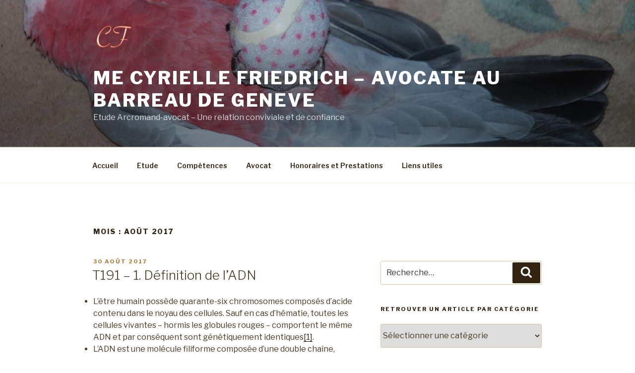

--- FILE ---
content_type: text/html; charset=UTF-8
request_url: https://www.arcromand-avocat.ch/2017/08/
body_size: 43492
content:
<!DOCTYPE html>
<html lang="fr-FR" class="no-js no-svg">
<head>
<meta charset="UTF-8">
<meta name="viewport" content="width=device-width, initial-scale=1">
<link rel="profile" href="https://gmpg.org/xfn/11">

<script>(function(html){html.className = html.className.replace(/\bno-js\b/,'js')})(document.documentElement);</script>
<meta name='robots' content='noindex, follow' />

	<!-- This site is optimized with the Yoast SEO plugin v18.4.1 - https://yoast.com/wordpress/plugins/seo/ -->
	<title>août 2017 - Me Cyrielle friedrich - Avocate au barreau de Geneve</title>
	<meta property="og:locale" content="fr_FR" />
	<meta property="og:type" content="website" />
	<meta property="og:title" content="août 2017 - Me Cyrielle friedrich - Avocate au barreau de Geneve" />
	<meta property="og:url" content="https://www.arcromand-avocat.ch/2017/08/" />
	<meta property="og:site_name" content="Me Cyrielle friedrich - Avocate au barreau de Geneve" />
	<meta name="twitter:card" content="summary" />
	<script type="application/ld+json" class="yoast-schema-graph">{"@context":"https://schema.org","@graph":[{"@type":"WebSite","@id":"https://www.arcromand-avocat.ch/#website","url":"https://www.arcromand-avocat.ch/","name":"Me Cyrielle friedrich - Avocate au barreau de Geneve","description":"Etude Arcromand-avocat - Une relation conviviale et de confiance","potentialAction":[{"@type":"SearchAction","target":{"@type":"EntryPoint","urlTemplate":"https://www.arcromand-avocat.ch/?s={search_term_string}"},"query-input":"required name=search_term_string"}],"inLanguage":"fr-FR"},{"@type":"CollectionPage","@id":"https://www.arcromand-avocat.ch/2017/08/#webpage","url":"https://www.arcromand-avocat.ch/2017/08/","name":"août 2017 - Me Cyrielle friedrich - Avocate au barreau de Geneve","isPartOf":{"@id":"https://www.arcromand-avocat.ch/#website"},"breadcrumb":{"@id":"https://www.arcromand-avocat.ch/2017/08/#breadcrumb"},"inLanguage":"fr-FR","potentialAction":[{"@type":"ReadAction","target":["https://www.arcromand-avocat.ch/2017/08/"]}]},{"@type":"BreadcrumbList","@id":"https://www.arcromand-avocat.ch/2017/08/#breadcrumb","itemListElement":[{"@type":"ListItem","position":1,"name":"Accueil","item":"https://www.arcromand-avocat.ch/"},{"@type":"ListItem","position":2,"name":"Archives pour août 2017"}]}]}</script>
	<!-- / Yoast SEO plugin. -->


<link rel='dns-prefetch' href='//fonts.googleapis.com' />
<link rel='dns-prefetch' href='//s.w.org' />
<link href='https://fonts.gstatic.com' crossorigin rel='preconnect' />
<link rel="alternate" type="application/rss+xml" title="Me Cyrielle friedrich - Avocate au barreau de Geneve &raquo; Flux" href="https://www.arcromand-avocat.ch/feed/" />
<link rel="alternate" type="application/rss+xml" title="Me Cyrielle friedrich - Avocate au barreau de Geneve &raquo; Flux des commentaires" href="https://www.arcromand-avocat.ch/comments/feed/" />
<script type="text/javascript">var $TS_VCSC_CurrentPluginRelease = "5.1.7";var $TS_VCSC_CurrentComposerRelease = "5.1.1";var $TS_VCSC_Lightbox_Activated = true;var $TS_VCSC_Lightbox_Thumbs = "bottom";var $TS_VCSC_Lightbox_Thumbsize = 50;var $TS_VCSC_Lightbox_Animation = "random";var $TS_VCSC_Lightbox_Captions = "data-title";var $TS_VCSC_Lightbox_Closer = true;var $TS_VCSC_Lightbox_Durations = 5000;var $TS_VCSC_Lightbox_Share = false;var $TS_VCSC_Lightbox_LoadAPIs = true;var $TS_VCSC_Lightbox_Social = "fb,tw,gp,pin";var $TS_VCSC_Lightbox_NoTouch = false;var $TS_VCSC_Lightbox_BGClose = true;var $TS_VCSC_Lightbox_NoHashes = true;var $TS_VCSC_Lightbox_Keyboard = true;var $TS_VCSC_Lightbox_FullScreen = true;var $TS_VCSC_Lightbox_Zoom = true;var $TS_VCSC_Lightbox_FXSpeed = 300;var $TS_VCSC_Lightbox_Scheme = "dark";var $TS_VCSC_Lightbox_URLColor = false;var $TS_VCSC_Lightbox_Backlight = "#ffffff";var $TS_VCSC_Lightbox_UseColor = false;var $TS_VCSC_Lightbox_Overlay = "#000000";var $TS_VCSC_Lightbox_Background = "";var $TS_VCSC_Lightbox_Repeat = "no-repeat";var $TS_VCSC_Lightbox_Noise = "";var $TS_VCSC_Lightbox_CORS = false;var $TS_VCSC_Lightbox_Tapping = true;var $TS_VCSC_Lightbox_ScrollBlock = "js";var $TS_VCSC_Lightbox_Protection = "none";var $TS_VCSC_Lightbox_HistoryClose = false;var $TS_VCSC_Lightbox_HomeURL = "https://www.arcromand-avocat.ch";var $TS_VCSC_Lightbox_LastScroll = 0;var $TS_VCSC_Lightbox_Showing = false;var $TS_VCSC_Lightbox_PrettyPhoto = false;var $TS_VCSC_Hammer_ReleaseNew = true;var $TS_VCSC_Countdown_DaysLabel = "Days";var $TS_VCSC_Countdown_DayLabel = "Day";var $TS_VCSC_Countdown_HoursLabel = "Hours";var $TS_VCSC_Countdown_HourLabel = "Hour";var $TS_VCSC_Countdown_MinutesLabel = "Minutes";var $TS_VCSC_Countdown_MinuteLabel = "Minute";var $TS_VCSC_Countdown_SecondsLabel = "Seconds";var $TS_VCSC_Countdown_SecondLabel = "Second";</script>		<!-- This site uses the Google Analytics by MonsterInsights plugin v9.11.1 - Using Analytics tracking - https://www.monsterinsights.com/ -->
		<!-- Remarque : MonsterInsights n’est actuellement pas configuré sur ce site. Le propriétaire doit authentifier son compte Google Analytics dans les réglages de MonsterInsights.  -->
					<!-- No tracking code set -->
				<!-- / Google Analytics by MonsterInsights -->
				<script>
			window._wpemojiSettings = {"baseUrl":"https:\/\/s.w.org\/images\/core\/emoji\/13.0.1\/72x72\/","ext":".png","svgUrl":"https:\/\/s.w.org\/images\/core\/emoji\/13.0.1\/svg\/","svgExt":".svg","source":{"concatemoji":"https:\/\/www.arcromand-avocat.ch\/wp-includes\/js\/wp-emoji-release.min.js?ver=5.7.14"}};
			!function(e,a,t){var n,r,o,i=a.createElement("canvas"),p=i.getContext&&i.getContext("2d");function s(e,t){var a=String.fromCharCode;p.clearRect(0,0,i.width,i.height),p.fillText(a.apply(this,e),0,0);e=i.toDataURL();return p.clearRect(0,0,i.width,i.height),p.fillText(a.apply(this,t),0,0),e===i.toDataURL()}function c(e){var t=a.createElement("script");t.src=e,t.defer=t.type="text/javascript",a.getElementsByTagName("head")[0].appendChild(t)}for(o=Array("flag","emoji"),t.supports={everything:!0,everythingExceptFlag:!0},r=0;r<o.length;r++)t.supports[o[r]]=function(e){if(!p||!p.fillText)return!1;switch(p.textBaseline="top",p.font="600 32px Arial",e){case"flag":return s([127987,65039,8205,9895,65039],[127987,65039,8203,9895,65039])?!1:!s([55356,56826,55356,56819],[55356,56826,8203,55356,56819])&&!s([55356,57332,56128,56423,56128,56418,56128,56421,56128,56430,56128,56423,56128,56447],[55356,57332,8203,56128,56423,8203,56128,56418,8203,56128,56421,8203,56128,56430,8203,56128,56423,8203,56128,56447]);case"emoji":return!s([55357,56424,8205,55356,57212],[55357,56424,8203,55356,57212])}return!1}(o[r]),t.supports.everything=t.supports.everything&&t.supports[o[r]],"flag"!==o[r]&&(t.supports.everythingExceptFlag=t.supports.everythingExceptFlag&&t.supports[o[r]]);t.supports.everythingExceptFlag=t.supports.everythingExceptFlag&&!t.supports.flag,t.DOMReady=!1,t.readyCallback=function(){t.DOMReady=!0},t.supports.everything||(n=function(){t.readyCallback()},a.addEventListener?(a.addEventListener("DOMContentLoaded",n,!1),e.addEventListener("load",n,!1)):(e.attachEvent("onload",n),a.attachEvent("onreadystatechange",function(){"complete"===a.readyState&&t.readyCallback()})),(n=t.source||{}).concatemoji?c(n.concatemoji):n.wpemoji&&n.twemoji&&(c(n.twemoji),c(n.wpemoji)))}(window,document,window._wpemojiSettings);
		</script>
		<style>
img.wp-smiley,
img.emoji {
	display: inline !important;
	border: none !important;
	box-shadow: none !important;
	height: 1em !important;
	width: 1em !important;
	margin: 0 .07em !important;
	vertical-align: -0.1em !important;
	background: none !important;
	padding: 0 !important;
}
</style>
	<link rel='stylesheet' id='wp-block-library-css'  href='https://www.arcromand-avocat.ch/wp-includes/css/dist/block-library/style.min.css?ver=5.7.14' media='all' />
<link rel='stylesheet' id='wp-block-library-theme-css'  href='https://www.arcromand-avocat.ch/wp-includes/css/dist/block-library/theme.min.css?ver=5.7.14' media='all' />
<link rel='stylesheet' id='twentyseventeen-fonts-css'  href='https://fonts.googleapis.com/css?family=Libre+Franklin%3A300%2C300i%2C400%2C400i%2C600%2C600i%2C800%2C800i&#038;subset=latin%2Clatin-ext&#038;display=fallback' media='all' />
<link rel='stylesheet' id='twentyseventeen-style-css'  href='https://www.arcromand-avocat.ch/wp-content/themes/twentyseventeen/style.css?ver=20201208' media='all' />
<link rel='stylesheet' id='twentyseventeen-block-style-css'  href='https://www.arcromand-avocat.ch/wp-content/themes/twentyseventeen/assets/css/blocks.css?ver=20190105' media='all' />
<!--[if lt IE 9]>
<link rel='stylesheet' id='twentyseventeen-ie8-css'  href='https://www.arcromand-avocat.ch/wp-content/themes/twentyseventeen/assets/css/ie8.css?ver=20161202' media='all' />
<![endif]-->
<!--[if lt IE 9]>
<script src='https://www.arcromand-avocat.ch/wp-content/themes/twentyseventeen/assets/js/html5.js?ver=20161020' id='html5-js'></script>
<![endif]-->
<script src='https://www.arcromand-avocat.ch/wp-includes/js/jquery/jquery.min.js?ver=3.5.1' id='jquery-core-js'></script>
<script src='https://www.arcromand-avocat.ch/wp-includes/js/jquery/jquery-migrate.min.js?ver=3.3.2' id='jquery-migrate-js'></script>
<link rel="https://api.w.org/" href="https://www.arcromand-avocat.ch/wp-json/" /><link rel="EditURI" type="application/rsd+xml" title="RSD" href="https://www.arcromand-avocat.ch/xmlrpc.php?rsd" />
<link rel="wlwmanifest" type="application/wlwmanifest+xml" href="https://www.arcromand-avocat.ch/wp-includes/wlwmanifest.xml" /> 
<meta name="generator" content="WordPress 5.7.14" />
	<style type="text/css" id="custom-theme-colors" >
		
/**
 * Twenty Seventeen: Color Patterns
 *
 * Colors are ordered from dark to light.
 */

.colors-custom a:hover,
.colors-custom a:active,
.colors-custom .entry-content a:focus,
.colors-custom .entry-content a:hover,
.colors-custom .entry-summary a:focus,
.colors-custom .entry-summary a:hover,
.colors-custom .comment-content a:focus,
.colors-custom .comment-content a:hover,
.colors-custom .widget a:focus,
.colors-custom .widget a:hover,
.colors-custom .site-footer .widget-area a:focus,
.colors-custom .site-footer .widget-area a:hover,
.colors-custom .posts-navigation a:focus,
.colors-custom .posts-navigation a:hover,
.colors-custom .comment-metadata a:focus,
.colors-custom .comment-metadata a:hover,
.colors-custom .comment-metadata a.comment-edit-link:focus,
.colors-custom .comment-metadata a.comment-edit-link:hover,
.colors-custom .comment-reply-link:focus,
.colors-custom .comment-reply-link:hover,
.colors-custom .widget_authors a:focus strong,
.colors-custom .widget_authors a:hover strong,
.colors-custom .entry-title a:focus,
.colors-custom .entry-title a:hover,
.colors-custom .entry-meta a:focus,
.colors-custom .entry-meta a:hover,
.colors-custom.blog .entry-meta a.post-edit-link:focus,
.colors-custom.blog .entry-meta a.post-edit-link:hover,
.colors-custom.archive .entry-meta a.post-edit-link:focus,
.colors-custom.archive .entry-meta a.post-edit-link:hover,
.colors-custom.search .entry-meta a.post-edit-link:focus,
.colors-custom.search .entry-meta a.post-edit-link:hover,
.colors-custom .page-links a:focus .page-number,
.colors-custom .page-links a:hover .page-number,
.colors-custom .entry-footer a:focus,
.colors-custom .entry-footer a:hover,
.colors-custom .entry-footer .cat-links a:focus,
.colors-custom .entry-footer .cat-links a:hover,
.colors-custom .entry-footer .tags-links a:focus,
.colors-custom .entry-footer .tags-links a:hover,
.colors-custom .post-navigation a:focus,
.colors-custom .post-navigation a:hover,
.colors-custom .pagination a:not(.prev):not(.next):focus,
.colors-custom .pagination a:not(.prev):not(.next):hover,
.colors-custom .comments-pagination a:not(.prev):not(.next):focus,
.colors-custom .comments-pagination a:not(.prev):not(.next):hover,
.colors-custom .logged-in-as a:focus,
.colors-custom .logged-in-as a:hover,
.colors-custom a:focus .nav-title,
.colors-custom a:hover .nav-title,
.colors-custom .edit-link a:focus,
.colors-custom .edit-link a:hover,
.colors-custom .site-info a:focus,
.colors-custom .site-info a:hover,
.colors-custom .widget .widget-title a:focus,
.colors-custom .widget .widget-title a:hover,
.colors-custom .widget ul li a:focus,
.colors-custom .widget ul li a:hover {
	color: hsl( 36, 50%, 0% ); /* base: #000; */
}

.colors-custom .entry-content a,
.colors-custom .entry-summary a,
.colors-custom .comment-content a,
.colors-custom .widget a,
.colors-custom .site-footer .widget-area a,
.colors-custom .posts-navigation a,
.colors-custom .widget_authors a strong {
	-webkit-box-shadow: inset 0 -1px 0 hsl( 36, 50%, 6% ); /* base: rgba(15, 15, 15, 1); */
	box-shadow: inset 0 -1px 0 hsl( 36, 50%, 6% ); /* base: rgba(15, 15, 15, 1); */
}

.colors-custom button,
.colors-custom input[type="button"],
.colors-custom input[type="submit"],
.colors-custom .entry-footer .edit-link a.post-edit-link {
	background-color: hsl( 36, 50%, 13% ); /* base: #222; */
}

.colors-custom input[type="text"]:focus,
.colors-custom input[type="email"]:focus,
.colors-custom input[type="url"]:focus,
.colors-custom input[type="password"]:focus,
.colors-custom input[type="search"]:focus,
.colors-custom input[type="number"]:focus,
.colors-custom input[type="tel"]:focus,
.colors-custom input[type="range"]:focus,
.colors-custom input[type="date"]:focus,
.colors-custom input[type="month"]:focus,
.colors-custom input[type="week"]:focus,
.colors-custom input[type="time"]:focus,
.colors-custom input[type="datetime"]:focus,
.colors-custom .colors-custom input[type="datetime-local"]:focus,
.colors-custom input[type="color"]:focus,
.colors-custom textarea:focus,
.colors-custom button.secondary,
.colors-custom input[type="reset"],
.colors-custom input[type="button"].secondary,
.colors-custom input[type="reset"].secondary,
.colors-custom input[type="submit"].secondary,
.colors-custom a,
.colors-custom .site-title,
.colors-custom .site-title a,
.colors-custom .navigation-top a,
.colors-custom .dropdown-toggle,
.colors-custom .menu-toggle,
.colors-custom .page .panel-content .entry-title,
.colors-custom .page-title,
.colors-custom.page:not(.twentyseventeen-front-page) .entry-title,
.colors-custom .page-links a .page-number,
.colors-custom .comment-metadata a.comment-edit-link,
.colors-custom .comment-reply-link .icon,
.colors-custom h2.widget-title,
.colors-custom mark,
.colors-custom .post-navigation a:focus .icon,
.colors-custom .post-navigation a:hover .icon,
.colors-custom .site-content .site-content-light,
.colors-custom .twentyseventeen-panel .recent-posts .entry-header .edit-link {
	color: hsl( 36, 50%, 13% ); /* base: #222; */
}

.colors-custom .entry-content a:focus,
.colors-custom .entry-content a:hover,
.colors-custom .entry-summary a:focus,
.colors-custom .entry-summary a:hover,
.colors-custom .comment-content a:focus,
.colors-custom .comment-content a:hover,
.colors-custom .widget a:focus,
.colors-custom .widget a:hover,
.colors-custom .site-footer .widget-area a:focus,
.colors-custom .site-footer .widget-area a:hover,
.colors-custom .posts-navigation a:focus,
.colors-custom .posts-navigation a:hover,
.colors-custom .comment-metadata a:focus,
.colors-custom .comment-metadata a:hover,
.colors-custom .comment-metadata a.comment-edit-link:focus,
.colors-custom .comment-metadata a.comment-edit-link:hover,
.colors-custom .comment-reply-link:focus,
.colors-custom .comment-reply-link:hover,
.colors-custom .widget_authors a:focus strong,
.colors-custom .widget_authors a:hover strong,
.colors-custom .entry-title a:focus,
.colors-custom .entry-title a:hover,
.colors-custom .entry-meta a:focus,
.colors-custom .entry-meta a:hover,
.colors-custom.blog .entry-meta a.post-edit-link:focus,
.colors-custom.blog .entry-meta a.post-edit-link:hover,
.colors-custom.archive .entry-meta a.post-edit-link:focus,
.colors-custom.archive .entry-meta a.post-edit-link:hover,
.colors-custom.search .entry-meta a.post-edit-link:focus,
.colors-custom.search .entry-meta a.post-edit-link:hover,
.colors-custom .page-links a:focus .page-number,
.colors-custom .page-links a:hover .page-number,
.colors-custom .entry-footer .cat-links a:focus,
.colors-custom .entry-footer .cat-links a:hover,
.colors-custom .entry-footer .tags-links a:focus,
.colors-custom .entry-footer .tags-links a:hover,
.colors-custom .post-navigation a:focus,
.colors-custom .post-navigation a:hover,
.colors-custom .pagination a:not(.prev):not(.next):focus,
.colors-custom .pagination a:not(.prev):not(.next):hover,
.colors-custom .comments-pagination a:not(.prev):not(.next):focus,
.colors-custom .comments-pagination a:not(.prev):not(.next):hover,
.colors-custom .logged-in-as a:focus,
.colors-custom .logged-in-as a:hover,
.colors-custom a:focus .nav-title,
.colors-custom a:hover .nav-title,
.colors-custom .edit-link a:focus,
.colors-custom .edit-link a:hover,
.colors-custom .site-info a:focus,
.colors-custom .site-info a:hover,
.colors-custom .widget .widget-title a:focus,
.colors-custom .widget .widget-title a:hover,
.colors-custom .widget ul li a:focus,
.colors-custom .widget ul li a:hover {
	-webkit-box-shadow: inset 0 0 0 hsl( 36, 50%, 13% ), 0 3px 0 hsl( 36, 50%, 13% );
	box-shadow: inset 0 0 0 hsl( 36, 50% , 13% ), 0 3px 0 hsl( 36, 50%, 13% );
}

body.colors-custom,
.colors-custom button,
.colors-custom input,
.colors-custom select,
.colors-custom textarea,
.colors-custom h3,
.colors-custom h4,
.colors-custom h6,
.colors-custom label,
.colors-custom .entry-title a,
.colors-custom.twentyseventeen-front-page .panel-content .recent-posts article,
.colors-custom .entry-footer .cat-links a,
.colors-custom .entry-footer .tags-links a,
.colors-custom .format-quote blockquote,
.colors-custom .nav-title,
.colors-custom .comment-body,
.colors-custom .site-content .wp-playlist-light .wp-playlist-current-item .wp-playlist-item-album {
	color: hsl( 36, 40%, 20% ); /* base: #333; */
}

.colors-custom .social-navigation a:hover,
.colors-custom .social-navigation a:focus {
	background: hsl( 36, 40%, 20% ); /* base: #333; */
}

.colors-custom input[type="text"]:focus,
.colors-custom input[type="email"]:focus,
.colors-custom input[type="url"]:focus,
.colors-custom input[type="password"]:focus,
.colors-custom input[type="search"]:focus,
.colors-custom input[type="number"]:focus,
.colors-custom input[type="tel"]:focus,
.colors-custom input[type="range"]:focus,
.colors-custom input[type="date"]:focus,
.colors-custom input[type="month"]:focus,
.colors-custom input[type="week"]:focus,
.colors-custom input[type="time"]:focus,
.colors-custom input[type="datetime"]:focus,
.colors-custom input[type="datetime-local"]:focus,
.colors-custom input[type="color"]:focus,
.colors-custom textarea:focus,
.bypostauthor > .comment-body > .comment-meta > .comment-author .avatar {
	border-color: hsl( 36, 40%, 20% ); /* base: #333; */
}

.colors-custom h2,
.colors-custom blockquote,
.colors-custom input[type="text"],
.colors-custom input[type="email"],
.colors-custom input[type="url"],
.colors-custom input[type="password"],
.colors-custom input[type="search"],
.colors-custom input[type="number"],
.colors-custom input[type="tel"],
.colors-custom input[type="range"],
.colors-custom input[type="date"],
.colors-custom input[type="month"],
.colors-custom input[type="week"],
.colors-custom input[type="time"],
.colors-custom input[type="datetime"],
.colors-custom input[type="datetime-local"],
.colors-custom input[type="color"],
.colors-custom textarea,
.colors-custom .site-description,
.colors-custom .entry-content blockquote.alignleft,
.colors-custom .entry-content blockquote.alignright,
.colors-custom .colors-custom .taxonomy-description,
.colors-custom .site-info a,
.colors-custom .wp-caption,
.colors-custom .gallery-caption {
	color: hsl( 36, 50%, 40% ); /* base: #666; */
}

.colors-custom abbr,
.colors-custom acronym {
	border-bottom-color: hsl( 36, 50%, 40% ); /* base: #666; */
}

.colors-custom h5,
.colors-custom .entry-meta,
.colors-custom .entry-meta a,
.colors-custom.blog .entry-meta a.post-edit-link,
.colors-custom.archive .entry-meta a.post-edit-link,
.colors-custom.search .entry-meta a.post-edit-link,
.colors-custom .nav-subtitle,
.colors-custom .comment-metadata,
.colors-custom .comment-metadata a,
.colors-custom .no-comments,
.colors-custom .comment-awaiting-moderation,
.colors-custom .page-numbers.current,
.colors-custom .page-links .page-number,
.colors-custom .navigation-top .current-menu-item > a,
.colors-custom .navigation-top .current_page_item > a,
.colors-custom .main-navigation a:hover,
.colors-custom .site-content .wp-playlist-light .wp-playlist-current-item .wp-playlist-item-artist {
	color: hsl( 36, 50%, 46% ); /* base: #767676; */
}

.colors-custom :not( .mejs-button ) > button:hover,
.colors-custom :not( .mejs-button ) > button:focus,
.colors-custom input[type="button"]:hover,
.colors-custom input[type="button"]:focus,
.colors-custom input[type="submit"]:hover,
.colors-custom input[type="submit"]:focus,
.colors-custom .entry-footer .edit-link a.post-edit-link:hover,
.colors-custom .entry-footer .edit-link a.post-edit-link:focus,
.colors-custom .social-navigation a,
.colors-custom .prev.page-numbers:focus,
.colors-custom .prev.page-numbers:hover,
.colors-custom .next.page-numbers:focus,
.colors-custom .next.page-numbers:hover,
.colors-custom .site-content .wp-playlist-light .wp-playlist-item:hover,
.colors-custom .site-content .wp-playlist-light .wp-playlist-item:focus {
	background: hsl( 36, 50%, 46% ); /* base: #767676; */
}

.colors-custom button.secondary:hover,
.colors-custom button.secondary:focus,
.colors-custom input[type="reset"]:hover,
.colors-custom input[type="reset"]:focus,
.colors-custom input[type="button"].secondary:hover,
.colors-custom input[type="button"].secondary:focus,
.colors-custom input[type="reset"].secondary:hover,
.colors-custom input[type="reset"].secondary:focus,
.colors-custom input[type="submit"].secondary:hover,
.colors-custom input[type="submit"].secondary:focus,
.colors-custom hr {
	background: hsl( 36, 50%, 73% ); /* base: #bbb; */
}

.colors-custom input[type="text"],
.colors-custom input[type="email"],
.colors-custom input[type="url"],
.colors-custom input[type="password"],
.colors-custom input[type="search"],
.colors-custom input[type="number"],
.colors-custom input[type="tel"],
.colors-custom input[type="range"],
.colors-custom input[type="date"],
.colors-custom input[type="month"],
.colors-custom input[type="week"],
.colors-custom input[type="time"],
.colors-custom input[type="datetime"],
.colors-custom input[type="datetime-local"],
.colors-custom input[type="color"],
.colors-custom textarea,
.colors-custom select,
.colors-custom fieldset,
.colors-custom .widget .tagcloud a:hover,
.colors-custom .widget .tagcloud a:focus,
.colors-custom .widget.widget_tag_cloud a:hover,
.colors-custom .widget.widget_tag_cloud a:focus,
.colors-custom .wp_widget_tag_cloud a:hover,
.colors-custom .wp_widget_tag_cloud a:focus {
	border-color: hsl( 36, 50%, 73% ); /* base: #bbb; */
}

.colors-custom thead th {
	border-bottom-color: hsl( 36, 50%, 73% ); /* base: #bbb; */
}

.colors-custom .entry-footer .cat-links .icon,
.colors-custom .entry-footer .tags-links .icon {
	color: hsl( 36, 50%, 73% ); /* base: #bbb; */
}

.colors-custom button.secondary,
.colors-custom input[type="reset"],
.colors-custom input[type="button"].secondary,
.colors-custom input[type="reset"].secondary,
.colors-custom input[type="submit"].secondary,
.colors-custom .prev.page-numbers,
.colors-custom .next.page-numbers {
	background-color: hsl( 36, 50%, 87% ); /* base: #ddd; */
}

.colors-custom .widget .tagcloud a,
.colors-custom .widget.widget_tag_cloud a,
.colors-custom .wp_widget_tag_cloud a {
	border-color: hsl( 36, 50%, 87% ); /* base: #ddd; */
}

.colors-custom.twentyseventeen-front-page article:not(.has-post-thumbnail):not(:first-child),
.colors-custom .widget ul li {
	border-top-color: hsl( 36, 50%, 87% ); /* base: #ddd; */
}

.colors-custom .widget ul li {
	border-bottom-color: hsl( 36, 50%, 87% ); /* base: #ddd; */
}

.colors-custom pre,
.colors-custom mark,
.colors-custom ins {
	background: hsl( 36, 50%, 93% ); /* base: #eee; */
}

.colors-custom .navigation-top,
.colors-custom .main-navigation > div > ul,
.colors-custom .pagination,
.colors-custom .comments-pagination,
.colors-custom .entry-footer,
.colors-custom .site-footer {
	border-top-color: hsl( 36, 50%, 93% ); /* base: #eee; */
}

.colors-custom .navigation-top,
.colors-custom .main-navigation li,
.colors-custom .entry-footer,
.colors-custom .single-featured-image-header,
.colors-custom .site-content .wp-playlist-light .wp-playlist-item,
.colors-custom tr {
	border-bottom-color: hsl( 36, 50%, 93% ); /* base: #eee; */
}

.colors-custom .site-content .wp-playlist-light {
	border-color: hsl( 36, 50%, 93% ); /* base: #eee; */
}

.colors-custom .site-header,
.colors-custom .single-featured-image-header {
	background-color: hsl( 36, 50%, 98% ); /* base: #fafafa; */
}

.colors-custom button,
.colors-custom input[type="button"],
.colors-custom input[type="submit"],
.colors-custom .entry-footer .edit-link a.post-edit-link,
.colors-custom .social-navigation a,
.colors-custom .site-content .wp-playlist-light a.wp-playlist-caption:hover,
.colors-custom .site-content .wp-playlist-light .wp-playlist-item:hover a,
.colors-custom .site-content .wp-playlist-light .wp-playlist-item:focus a,
.colors-custom .site-content .wp-playlist-light .wp-playlist-item:hover,
.colors-custom .site-content .wp-playlist-light .wp-playlist-item:focus,
.colors-custom .prev.page-numbers:focus,
.colors-custom .prev.page-numbers:hover,
.colors-custom .next.page-numbers:focus,
.colors-custom .next.page-numbers:hover,
.colors-custom.has-header-image .site-title,
.colors-custom.has-header-video .site-title,
.colors-custom.has-header-image .site-title a,
.colors-custom.has-header-video .site-title a,
.colors-custom.has-header-image .site-description,
.colors-custom.has-header-video .site-description {
	color: hsl( 36, 50%, 100% ); /* base: #fff; */
}

body.colors-custom,
.colors-custom .navigation-top,
.colors-custom .main-navigation ul {
	background: hsl( 36, 50%, 100% ); /* base: #fff; */
}

.colors-custom .widget ul li a,
.colors-custom .site-footer .widget-area ul li a {
	-webkit-box-shadow: inset 0 -1px 0 hsl( 36, 50%, 100% ); /* base: rgba(255, 255, 255, 1); */
	box-shadow: inset 0 -1px 0 hsl( 36, 50%, 100% );  /* base: rgba(255, 255, 255, 1); */
}

.colors-custom .menu-toggle,
.colors-custom .menu-toggle:hover,
.colors-custom .menu-toggle:focus,
.colors-custom .menu .dropdown-toggle,
.colors-custom .menu-scroll-down,
.colors-custom .menu-scroll-down:hover,
.colors-custom .menu-scroll-down:focus {
	background-color: transparent;
}

.colors-custom .widget .tagcloud a,
.colors-custom .widget .tagcloud a:focus,
.colors-custom .widget .tagcloud a:hover,
.colors-custom .widget.widget_tag_cloud a,
.colors-custom .widget.widget_tag_cloud a:focus,
.colors-custom .widget.widget_tag_cloud a:hover,
.colors-custom .wp_widget_tag_cloud a,
.colors-custom .wp_widget_tag_cloud a:focus,
.colors-custom .wp_widget_tag_cloud a:hover,
.colors-custom .entry-footer .edit-link a.post-edit-link:focus,
.colors-custom .entry-footer .edit-link a.post-edit-link:hover {
	-webkit-box-shadow: none !important;
	box-shadow: none !important;
}

/* Reset non-customizable hover styling for links */
.colors-custom .entry-content a:hover,
.colors-custom .entry-content a:focus,
.colors-custom .entry-summary a:hover,
.colors-custom .entry-summary a:focus,
.colors-custom .comment-content a:focus,
.colors-custom .comment-content a:hover,
.colors-custom .widget a:hover,
.colors-custom .widget a:focus,
.colors-custom .site-footer .widget-area a:hover,
.colors-custom .site-footer .widget-area a:focus,
.colors-custom .posts-navigation a:hover,
.colors-custom .posts-navigation a:focus,
.colors-custom .widget_authors a:hover strong,
.colors-custom .widget_authors a:focus strong {
	-webkit-box-shadow: inset 0 0 0 rgba(0, 0, 0, 0), 0 3px 0 rgba(0, 0, 0, 1);
	box-shadow: inset 0 0 0 rgba(0, 0, 0, 0), 0 3px 0 rgba(0, 0, 0, 1);
}

.colors-custom .gallery-item a,
.colors-custom .gallery-item a:hover,
.colors-custom .gallery-item a:focus {
	-webkit-box-shadow: none;
	box-shadow: none;
}

@media screen and (min-width: 48em) {

	.colors-custom .nav-links .nav-previous .nav-title .icon,
	.colors-custom .nav-links .nav-next .nav-title .icon {
		color: hsl( 36, 50%, 20% ); /* base: #222; */
	}

	.colors-custom .main-navigation li li:hover,
	.colors-custom .main-navigation li li.focus {
		background: hsl( 36, 50%, 46% ); /* base: #767676; */
	}

	.colors-custom .navigation-top .menu-scroll-down {
		color: hsl( 36, 50%, 46% ); /* base: #767676; */;
	}

	.colors-custom abbr[title] {
		border-bottom-color: hsl( 36, 50%, 46% ); /* base: #767676; */;
	}

	.colors-custom .main-navigation ul ul {
		border-color: hsl( 36, 50%, 73% ); /* base: #bbb; */
		background: hsl( 36, 50%, 100% ); /* base: #fff; */
	}

	.colors-custom .main-navigation ul li.menu-item-has-children:before,
	.colors-custom .main-navigation ul li.page_item_has_children:before {
		border-bottom-color: hsl( 36, 50%, 73% ); /* base: #bbb; */
	}

	.colors-custom .main-navigation ul li.menu-item-has-children:after,
	.colors-custom .main-navigation ul li.page_item_has_children:after {
		border-bottom-color: hsl( 36, 50%, 100% ); /* base: #fff; */
	}

	.colors-custom .main-navigation li li.focus > a,
	.colors-custom .main-navigation li li:focus > a,
	.colors-custom .main-navigation li li:hover > a,
	.colors-custom .main-navigation li li a:hover,
	.colors-custom .main-navigation li li a:focus,
	.colors-custom .main-navigation li li.current_page_item a:hover,
	.colors-custom .main-navigation li li.current-menu-item a:hover,
	.colors-custom .main-navigation li li.current_page_item a:focus,
	.colors-custom .main-navigation li li.current-menu-item a:focus {
		color: hsl( 36, 50%, 100% ); /* base: #fff; */
	}
}	</style>
	<style>.recentcomments a{display:inline !important;padding:0 !important;margin:0 !important;}</style><meta name="generator" content="Powered by Visual Composer - drag and drop page builder for WordPress."/>
<!--[if lte IE 9]><link rel="stylesheet" type="text/css" href="https://www.arcromand-avocat.ch/wp-content/plugins/js_composer/assets/css/vc_lte_ie9.min.css" media="screen"><![endif]--><link rel="icon" href="https://www.arcromand-avocat.ch/wp-content/uploads/2017/03/cropped-ARA-512x512-32x32.jpg" sizes="32x32" />
<link rel="icon" href="https://www.arcromand-avocat.ch/wp-content/uploads/2017/03/cropped-ARA-512x512-192x192.jpg" sizes="192x192" />
<link rel="apple-touch-icon" href="https://www.arcromand-avocat.ch/wp-content/uploads/2017/03/cropped-ARA-512x512-180x180.jpg" />
<meta name="msapplication-TileImage" content="https://www.arcromand-avocat.ch/wp-content/uploads/2017/03/cropped-ARA-512x512-270x270.jpg" />
<noscript><style type="text/css"> .wpb_animate_when_almost_visible { opacity: 1; }</style></noscript></head>

<body data-rsssl=1 class="archive date wp-custom-logo wp-embed-responsive hfeed has-header-image has-sidebar page-one-column colors-custom wpb-js-composer js-comp-ver-5.1.1 vc_responsive">
<div id="page" class="site">
	<a class="skip-link screen-reader-text" href="#content">Aller au contenu principal</a>

	<header id="masthead" class="site-header" role="banner">

		<div class="custom-header">

		<div class="custom-header-media">
			<div id="wp-custom-header" class="wp-custom-header"><img src="https://www.arcromand-avocat.ch/wp-content/uploads/2017/06/cropped-DSC_1615.jpg" width="2000" height="1199" alt="Me Cyrielle friedrich - Avocate au barreau de Geneve" srcset="https://www.arcromand-avocat.ch/wp-content/uploads/2017/06/cropped-DSC_1615.jpg 2000w, https://www.arcromand-avocat.ch/wp-content/uploads/2017/06/cropped-DSC_1615-300x180.jpg 300w, https://www.arcromand-avocat.ch/wp-content/uploads/2017/06/cropped-DSC_1615-768x460.jpg 768w, https://www.arcromand-avocat.ch/wp-content/uploads/2017/06/cropped-DSC_1615-1024x614.jpg 1024w" sizes="100vw" /></div>		</div>

	<div class="site-branding">
	<div class="wrap">

		<a href="https://www.arcromand-avocat.ch/" class="custom-logo-link" rel="home"><img width="229" height="222" src="https://www.arcromand-avocat.ch/wp-content/uploads/2017/05/CF-229x222.png" class="custom-logo" alt="Me Cyrielle friedrich &#8211; Avocate au barreau de Geneve" sizes="(max-width: 767px) 89vw, (max-width: 1000px) 54vw, (max-width: 1071px) 543px, 580px" /></a>
		<div class="site-branding-text">
							<p class="site-title"><a href="https://www.arcromand-avocat.ch/" rel="home">Me Cyrielle friedrich &#8211; Avocate au barreau de Geneve</a></p>
			
							<p class="site-description">Etude Arcromand-avocat &#8211; Une relation conviviale et de confiance</p>
					</div><!-- .site-branding-text -->

		
	</div><!-- .wrap -->
</div><!-- .site-branding -->

</div><!-- .custom-header -->

					<div class="navigation-top">
				<div class="wrap">
					<nav id="site-navigation" class="main-navigation" role="navigation" aria-label="Menu supérieur">
	<button class="menu-toggle" aria-controls="top-menu" aria-expanded="false">
		<svg class="icon icon-bars" aria-hidden="true" role="img"> <use href="#icon-bars" xlink:href="#icon-bars"></use> </svg><svg class="icon icon-close" aria-hidden="true" role="img"> <use href="#icon-close" xlink:href="#icon-close"></use> </svg>Menu	</button>

	<div class="menu-menu-container"><ul id="top-menu" class="menu"><li id="menu-item-254" class="menu-item menu-item-type-post_type menu-item-object-page menu-item-254"><a href="https://www.arcromand-avocat.ch/page-d-accueil/">Accueil</a></li>
<li id="menu-item-291" class="menu-item menu-item-type-post_type menu-item-object-page menu-item-291"><a href="https://www.arcromand-avocat.ch/etude/">Etude</a></li>
<li id="menu-item-268" class="menu-item menu-item-type-post_type menu-item-object-page menu-item-268"><a href="https://www.arcromand-avocat.ch/competences/">Compétences</a></li>
<li id="menu-item-912" class="menu-item menu-item-type-post_type menu-item-object-page menu-item-912"><a href="https://www.arcromand-avocat.ch/avocat/">Avocat</a></li>
<li id="menu-item-266" class="menu-item menu-item-type-post_type menu-item-object-page menu-item-266"><a href="https://www.arcromand-avocat.ch/honoraires-et-prestations/">Honoraires et Prestations</a></li>
<li id="menu-item-265" class="menu-item menu-item-type-post_type menu-item-object-page menu-item-265"><a href="https://www.arcromand-avocat.ch/liens-utiles/">Liens utiles</a></li>
</ul></div>
	</nav><!-- #site-navigation -->
				</div><!-- .wrap -->
			</div><!-- .navigation-top -->
		
	</header><!-- #masthead -->

	
	<div class="site-content-contain">
		<div id="content" class="site-content">

<div class="wrap">

			<header class="page-header">
			<h1 class="page-title">Mois : <span>août 2017</span></h1>		</header><!-- .page-header -->
	
	<div id="primary" class="content-area">
		<main id="main" class="site-main" role="main">

					
<article id="post-560" class="post-560 post type-post status-publish format-en-passant hentry category-chapitre-2-les-preuves-fondees-sur-les-sciences category-ii-a-1-definition-de-ladn category-les-nouvelles-technologies-comme-moyen-de-preuve category-these post_format-en-passant">
		<header class="entry-header">
		<div class="entry-meta"><span class="screen-reader-text">Publié le</span> <a href="https://www.arcromand-avocat.ch/2017/08/30/t191-1-definition-de-ladn/" rel="bookmark"><time class="entry-date published" datetime="2017-08-30T08:00:50+02:00">30 août 2017</time><time class="updated" datetime="2017-05-20T19:11:08+02:00">20 mai 2017</time></a></div><!-- .entry-meta --><h2 class="entry-title"><a href="https://www.arcromand-avocat.ch/2017/08/30/t191-1-definition-de-ladn/" rel="bookmark">T191 &#8211; 1. Définition de l&rsquo;ADN</a></h2>	</header><!-- .entry-header -->

	
	<div class="entry-content">
		<ul>
<li>L&rsquo;être humain possède quarante-six chromosomes composés d&rsquo;acide contenu dans le noyau des cellules. Sauf en cas d&rsquo;hématie, toutes les cellules vivantes – hormis les globules rouges – comportent le même ADN et par conséquent sont génétiquement identiques<a href="#_ftn1" name="_ftnref1">[1]</a>.</li>
<li>L&rsquo;ADN est une molécule filiforme composée d&rsquo;une double chaîne, hélice ou brin. Chaque chaîne est formée de 3 milliards de maillons, les nucléotides constitués d&rsquo;un groupement phosphate, d&rsquo;un sucre et d&rsquo;une base azotée. Quatre sortes de bases azotées existent: l&rsquo;adénine (A), la cytosine (C), la guanine (G) et la thymine (T)<a href="#_ftn2" name="_ftnref2">[2]</a>. En tant que molécule à deux brins, l&rsquo;ADN s&rsquo;illustre comme une échelle s&rsquo;enroulant sur elle-même. Les échelons sont composés des nucléotides qui sont chimiquement complémentaires entre les deux chaînes: la base G est toujours face à une base C et le nucléotide A toujours face au nucléotide T<a href="#_ftn3" name="_ftnref3">[3]</a>. L&rsquo;ADN est comparable à un long texte porteur d&rsquo;informations constitué de 3 milliards de lettres dont l&rsquo;enchaînement des quatre bases correspond soit à un gène, soit à une région intergénétique<a href="#_ftn4" name="_ftnref4">[4]</a>. 0,1% de l&rsquo;enchainement des nucléotides varie considérablement entre les individus, ce qu&rsquo;on nomme communément les polymorphismes.</li>
</ul>
<p> <a href="https://www.arcromand-avocat.ch/2017/08/30/t191-1-definition-de-ladn/#more-560" class="more-link">Continuer la lecture<span class="screen-reader-text"> de &laquo;&nbsp;T191 &#8211; 1. Définition de l&rsquo;ADN&nbsp;&raquo;</span></a></p>
	</div><!-- .entry-content -->

	
</article><!-- #post-560 -->

<article id="post-558" class="post-558 post type-post status-publish format-en-passant hentry category-chapitre-2-les-preuves-fondees-sur-les-sciences category-ii-lacide-desoxyribonucleique category-les-nouvelles-technologies-comme-moyen-de-preuve category-these post_format-en-passant">
		<header class="entry-header">
		<div class="entry-meta"><span class="screen-reader-text">Publié le</span> <a href="https://www.arcromand-avocat.ch/2017/08/28/t190-ii-lacide-desoxyribonucleique/" rel="bookmark"><time class="entry-date published" datetime="2017-08-28T08:00:25+02:00">28 août 2017</time><time class="updated" datetime="2017-05-20T19:11:08+02:00">20 mai 2017</time></a></div><!-- .entry-meta --><h2 class="entry-title"><a href="https://www.arcromand-avocat.ch/2017/08/28/t190-ii-lacide-desoxyribonucleique/" rel="bookmark">T190 &#8211; II. L&rsquo;acide désoxyribonucléique</a></h2>	</header><!-- .entry-header -->

	
	<div class="entry-content">
		<h3><a name="_Toc453664687"></a><a name="_Toc355000500"></a>A. L’introduction</h3>
<ul>
<li>La notion allemande « <em>genetische Fingerabdruck</em> » – traduite littéralement « <em>empreinte digitale génétique</em> » – exprime clairement que l&rsquo;analyse ADN est le prolongement de l&#8217;empreinte digitale, <em>Fingerabdruck</em> en allemand.</li>
<li>Outre les informations sur la santé, l&rsquo;hérédité ou les caractéristiques génétiques d&rsquo;une personne, une fois analysé l&rsquo;ADN se transforme en profil génétique utilisable comme preuve identificatoire des auteurs d&rsquo;actes délictuels.</li>
<li>Ainsi, l&rsquo;ADN est un outil fascinant du point de vue scientifique, performant du point de vue policier et bénéfique pour la justice, mais n&rsquo;est pas exempt de défaut<a href="#_ftn1" name="_ftnref1">[1]</a>. L&rsquo;expérience démontre que l&rsquo;établissement d&rsquo;un profil d&rsquo;ADN et sa comparaison avec des traces biologiques fournissent des résultats rapides et accroissent la possibilité d&rsquo;identifier le criminel auteur de l&rsquo;infraction. C&rsquo;est pourquoi, l&rsquo;exploitation de cette méthode de contrainte par les services policiers et judiciaires est devenue quasi systématique.</li>
</ul>
<pre><a href="#_ftnref1" name="_ftn1">[1]</a> Coquoz, Comte, Hall, Hicks, Taroni, p. IX.</pre>
	</div><!-- .entry-content -->

	
</article><!-- #post-558 -->

<article id="post-556" class="post-556 post type-post status-publish format-en-passant hentry category-chapitre-2-les-preuves-fondees-sur-les-sciences category-i-d-la-synthese-des-debats-et-conclusion category-les-nouvelles-technologies-comme-moyen-de-preuve category-these post_format-en-passant">
		<header class="entry-header">
		<div class="entry-meta"><span class="screen-reader-text">Publié le</span> <a href="https://www.arcromand-avocat.ch/2017/08/25/t188-d-la-synthese-des-debats-et-conclusion/" rel="bookmark"><time class="entry-date published" datetime="2017-08-25T08:00:06+02:00">25 août 2017</time><time class="updated" datetime="2017-05-20T19:11:08+02:00">20 mai 2017</time></a></div><!-- .entry-meta --><h2 class="entry-title"><a href="https://www.arcromand-avocat.ch/2017/08/25/t188-d-la-synthese-des-debats-et-conclusion/" rel="bookmark">T188 &#8211; D. La synthèse des débats et conclusion</a></h2>	</header><!-- .entry-header -->

	
	<div class="entry-content">
		<ul>
<li>La conviction des juristes concernant la fiabilité et la valeur probatoire de la preuve dactyloscopique repose essentiellement sur des principes scientifiques qui requièrent des connaissances particulières. Alors que le juge est libre d&rsquo;apprécier les preuves qui lui sont soumises, ses connaissances dans le domaine des empreintes papillaires ne lui permettent pas d&rsquo;être seul décideur. Bien au contraire, aux dépends de certains principes procéduraux, telle que la libre appréciation des preuves, le juge s&rsquo;en remet à la conclusion identificatoire de l&rsquo;expert dactyloscope sans pouvoir ni comprendre le cheminement exacte du raisonnement, ni apprécier la valeur scientifique et juridique réelle de ce mode probatoire.</li>
<li>L&rsquo;approche déterministe et l&rsquo;absence d&rsquo;un standard minimum renforcent la conviction du juge dans sa confiance en l&rsquo;expert. Le résultat ne pouvant être que positif ou négatif, le magistrat décideur se trouve face à une preuve identificatoire d&rsquo;évidence qu&rsquo;il peine à discuter, puisqu&rsquo;elle est univoque. Secondement, l&rsquo;expérience du dactylotechnicien étant le noyau de l&rsquo;analyse et de la comparaison dactyloscopique, il est naturel que le juge, se sachant inexpérimenté dans le domaine, ne discute ni l&rsquo;avis de l&rsquo;expert, ni les qualifications professionnelles du scientifique.</li>
<li>Nous reconnaissons que, d&rsquo;un point de vue purement scientifique, l&rsquo;absence d&rsquo;un standard minimum renforce les possibilités identificatoires que nous offrent les dessins papillaires. En revanche, de la vision d&rsquo;un juriste, ce manque de limites est déstabilisant.</li>
<li>La loi, qu&rsquo;elle soit pénale, procédurale, civile, administrative, etc., cadre les comportements des personnes physiques, morales ou des autorités étatiques en déterminant clairement jusqu&rsquo;où notre comportement est légal et à partir de quand il porte à conséquence, et ce en fixant des conditions. Les juristes apprécient l&rsquo;objectivité imposée par les normes légales même si parfois ils doivent apprécier ou interpréter les circonstances de fait, car ces limites imposées rassurent et évitent l&rsquo;insécurité juridique.</li>
<li>Actuellement, les magistrats ne sont pas formés en dactyloscopie. Ils ne sont donc pas à même de juger des risques et des avantages de ce moyen de preuve. En sus, lorsque l&rsquo;autorité policière apporte la preuve identificatoire au procès, ils ne connaissent pas la valeur des minuties, leur fréquence et le nombre de points caractéristiques en commun. Ils n&rsquo;ont aucun moyen de déterminer ou de prévoir sur quelles bases objectives se forment la valeur scientifique de la preuve. Il n&rsquo;est donc pas exclu qu&rsquo;une empreinte ayant six minuties particulières soient identifiées par deux experts, alors que deux autres l&rsquo;auraient niée; il n&rsquo;est pas non plus exclu qu&rsquo;une empreinte indiciale soit identifiée lors d&rsquo;un procès, mais qu&rsquo;une empreinte reflétant les mêmes caractéristiques ne le soit pas lors d&rsquo;une autre procédure. La mise en place d&rsquo;un standard minimum n&rsquo;éliminera pas les risques d&rsquo;erreur, ni l&rsquo;incompréhension possible du juge face à la conclusion identificatoire, mais permettra de les réduire. De plus, cette limite fixe un « garde-fou » indispensable lors de comparaison par des dactyloscopes inexpérimentés et s&rsquo;insère dans une politique de qualité<a href="#_ftn1" name="_ftnref1">[1]</a>.</li>
<li>L&rsquo;instauration de l&rsquo;approche probabiliste semble également une nécessité pour apprécier à sa juste valeur la preuve dactyloscopique. Sans avis qualifié déterminant les facilités ou les difficultés rencontrées par le dactyloscope, voire les risques d&rsquo;erreur possibles, aucun débat ne peut être engagé quant à la qualité et la fiabilité de la preuve, encore moins quant à sa valeur probante. L&rsquo;objectivité de la preuve dactyloscopique implique le recours aux statistiques puisque l&#8217;empreinte indiciale a subi une perte d&rsquo;informations et que l&rsquo;identification dactyloscopique n&rsquo;est autre que l&rsquo;exclusion d&rsquo;une certaine population. Ces deux arguments doivent être intégrés dans le processus de décision du tribunal<a href="#_ftn2" name="_ftnref2">[2]</a>. Grâce à eux, ce moyen de preuve sera discuté, argumenté, apprécié et la valeur probatoire déterminée.</li>
<li>Pour parfaire l&rsquo;appréciation de la preuve dactyloscopique, une formation adéquate des juristes tant sur la science dactyloscopique que sur les probabilités doit être proposée. L&rsquo;évaluation du niveau d&rsquo;individualité papillaire intègre la qualité et la quantité d&rsquo;informations visibles sur l&#8217;empreinte indiciale. En outre, la perte d&rsquo;informations liée au transfert entre la peau et la surface de dépôt, la technique de détection et l&rsquo;expérience de l&rsquo;expert jouent un rôle important dans le résultat identificatoire. La préférence pour l&rsquo;une ou l&rsquo;autre des méthodes de détection et de révélation de l&#8217;empreinte selon le type de surface peut influencer sur la clarté et la précision du dessin papillaire à analyser. En conséquence, le choix d&rsquo;une technique de détection peu encline à fournir un bon résultat et/ou l&rsquo;inexpérience du dactylotechnicien engendre une preuve dactyloscopique peu fiable et incertaine. C&rsquo;est pourquoi, lors de l&rsquo;appréciation de moyen identificatoire, le juge doit pouvoir discuter des risques d&rsquo;erreur, des probabilités apportées au procès, des techniques scientifiques utilisées et se positionner sur la suffisance des capacités professionnelles de l&rsquo;expert pour l&#8217;empreinte papillaire en question. Pour ce faire, la seule solution est d&rsquo;initier les juristes à cette science et aux principes mathématiques ou techniques qui gravitent autour.</li>
<li>Actuellement, faute de pouvoir interpréter et en l&rsquo;absence d&rsquo;un standard minimum, la libre appréciation des preuves est partielle lors de l&rsquo;exploitation d&rsquo;une preuve dactyloscopique. La mise en œuvre de nos trois préconisations doit permettre de fournir une indication réelle sur la valeur probatoire de la preuve dactyloscopique, sans qu&rsquo;il soit nécessaire de s&rsquo;en remettre uniquement à la conclusion d&rsquo;un expert. Ainsi, la décision finale appartiendra – comme le réclame la théorie – à la seule conviction de la Cour.</li>
</ul>
<pre><a href="#_ftnref1" name="_ftn1">[1]</a> Champod, Reconnaissance, p. 3.

<a href="#_ftnref2" name="_ftn2">[2]</a> Champod, Reconnaissance, p. 265.</pre>
	</div><!-- .entry-content -->

	
</article><!-- #post-556 -->

<article id="post-554" class="post-554 post type-post status-publish format-en-passant hentry category-chapitre-2-les-preuves-fondees-sur-les-sciences category-i-c-iii-lutilisation-du-systeme-afis-et-ses-limites category-les-nouvelles-technologies-comme-moyen-de-preuve category-these post_format-en-passant">
		<header class="entry-header">
		<div class="entry-meta"><span class="screen-reader-text">Publié le</span> <a href="https://www.arcromand-avocat.ch/2017/08/23/t177-3-lutilisation-du-systeme-afis-et-ses-limites/" rel="bookmark"><time class="entry-date published" datetime="2017-08-23T08:00:32+02:00">23 août 2017</time><time class="updated" datetime="2017-05-20T19:11:08+02:00">20 mai 2017</time></a></div><!-- .entry-meta --><h2 class="entry-title"><a href="https://www.arcromand-avocat.ch/2017/08/23/t177-3-lutilisation-du-systeme-afis-et-ses-limites/" rel="bookmark">T177 &#8211; 3. L&rsquo;utilisation du système AFIS et ses limites</a></h2>	</header><!-- .entry-header -->

	
	<div class="entry-content">
		<h5><a name="_Toc453664679"></a><a name="_Toc355000492"></a>a. Un outil efficace et précieux pour les dactyloscopes et la justice</h5>
<ul>
<li>Dans le domaine des empreintes papillaires, le système AFIS constitue la base de données regroupant les profils dermatoglyphes d&rsquo;individus et les traces inconnues. La collection des fiches enregistrées sert ainsi à mettre en place un matériel de référence permettant l&rsquo;évaluation des traces prélevées pour déterminer l&rsquo;identité d&rsquo;une personne.</li>
<li>Au sein de cette base, les algorithmes de recherches automatiques permettent de comparer une trace aux empreintes intégrées dans AFIS<a href="#_ftn1" name="_ftnref1">[1]</a>, et inversement, de comparer une empreinte connue par la base de données pour retrouver un potentiel lien avec une trace inconnue.</li>
<li>Le nombre d&rsquo;identifications positives est intimement lié à la croissance constante des données enregistrées. Il est indiscutable que plus il existe de profils déca- ou monodactylaires, plus les chances d&rsquo;obtenir un hit s&rsquo;accroissent.</li>
<li>L&rsquo;augmentation des profils ou des traces répertoriées offre également une base AFIS plus représentative des variabilités entre les différentes appositions des minuties.</li>
<li>L&rsquo;intra- (même doigt) et l&rsquo;intervariabilité – se définissant comme le résultat statistique au vu des différentes appositions des minuties – sont à la base de toutes approches probabilistes. Actuellement, l&rsquo;approche déterministe en vigueur en Suisse ne s&rsquo;appuie jamais sur le rapport de vraisemblance que peut offrir un système informatisé. Cependant, selon notre position, l&rsquo;approche probabiliste est plus viable pour le juriste qui doit apprécier la preuve dactyloscopique. C&rsquo;est pourquoi, il est important de souligner l&rsquo;avantage de l&rsquo;exploitation des scores issus du système AFIS. La collection de fiches et l&rsquo;automatisation des bases de données offrent en effet la possibilité de déterminer le plus justement possible les fréquences et probabilité d&rsquo;existence des points caractéristiques. Ainsi, la fréquence connue d&rsquo;un type de minutie ou de la concordance avec d&rsquo;autres points caractéristiques renforce la valeur identificatoire, ou au contraire, s&rsquo;il n&rsquo;existe que peu de minuties analysables et qu&rsquo;elles sont fréquemment examinées dans cette configuration, la diminue.</li>
</ul>
<p> <a href="https://www.arcromand-avocat.ch/2017/08/23/t177-3-lutilisation-du-systeme-afis-et-ses-limites/#more-554" class="more-link">Continuer la lecture<span class="screen-reader-text"> de &laquo;&nbsp;T177 &#8211; 3. L&rsquo;utilisation du système AFIS et ses limites&nbsp;&raquo;</span></a></p>
	</div><!-- .entry-content -->

	
</article><!-- #post-554 -->

<article id="post-552" class="post-552 post type-post status-publish format-en-passant hentry category-chapitre-2-les-preuves-fondees-sur-les-sciences category-i-c-ii-une-nouvelle-perspective-la-nature-probabiliste-de-lidentification category-les-nouvelles-technologies-comme-moyen-de-preuve category-these post_format-en-passant">
		<header class="entry-header">
		<div class="entry-meta"><span class="screen-reader-text">Publié le</span> <a href="https://www.arcromand-avocat.ch/2017/08/21/t174-2-une-nouvelle-perspective-la-nature-probabiliste-de-lidentification/" rel="bookmark"><time class="entry-date published" datetime="2017-08-21T08:00:50+02:00">21 août 2017</time><time class="updated" datetime="2017-05-20T19:11:07+02:00">20 mai 2017</time></a></div><!-- .entry-meta --><h2 class="entry-title"><a href="https://www.arcromand-avocat.ch/2017/08/21/t174-2-une-nouvelle-perspective-la-nature-probabiliste-de-lidentification/" rel="bookmark">T174 &#8211; 2. Une nouvelle perspective: la nature probabiliste de l&rsquo;identification</a></h2>	</header><!-- .entry-header -->

	
	<div class="entry-content">
		<h5><a name="_Toc453664675"></a><a name="_Toc355000488"></a>a. La démonstration relative de la réalité par l&rsquo;approche déterministe</h5>
<ul>
<li>La critique portée à la nature déterministe, nous mène à considérer la nature probabiliste du processus d&rsquo;identification papillaire.</li>
<li>Les résultats issus de l&rsquo;analyse identificatoire se réalisant en aval de la commission de l&rsquo;infraction et ne permettant pas d&rsquo;observer directement les circonstances de l&rsquo;acte délictuel, l&#8217;empreinte papillaire déposée n&rsquo;est pas la fidèle représentante de la réalité et des faits.</li>
<li>Premièrement, les dessins papillaires déposés ne sont pas l&rsquo;exacte image de l&#8217;empreinte du doigt.</li>
<li>Deuxièmement, la présence d&rsquo;une empreinte ne signifie pas que l&rsquo;individu auteur du dépôt est l&rsquo;auteur de l&rsquo;infraction, ce qui crée des imprécisions/incertitudes dans le résultat identificatoire en science forensique<a href="#_ftn1" name="_ftnref1">[1]</a>.</li>
<li>Bénéficiant d&rsquo;un poids important en procédure pénale, il est essentiel que les conclusions dactyloscopiques reflètent l&rsquo;état naturel des événements et de l&rsquo;établissement des faits pour être les plus représentatives possible de la réalité. Cette démarche implique qu&rsquo;un résultat faisant suite à une analyse d&rsquo;une empreinte papillaire ne peut pas être apporté comme une identification formelle, mais une présomption.</li>
<li>Le processus d&rsquo;identification n&rsquo;est pas dichotomique, il s&rsquo;agit plutôt de <em>continuum</em> de probabilités prenant en considération la perte d&rsquo;informations liée au transfert.</li>
</ul>
<p> <a href="https://www.arcromand-avocat.ch/2017/08/21/t174-2-une-nouvelle-perspective-la-nature-probabiliste-de-lidentification/#more-552" class="more-link">Continuer la lecture<span class="screen-reader-text"> de &laquo;&nbsp;T174 &#8211; 2. Une nouvelle perspective: la nature probabiliste de l&rsquo;identification&nbsp;&raquo;</span></a></p>
	</div><!-- .entry-content -->

	
</article><!-- #post-552 -->

<article id="post-550" class="post-550 post type-post status-publish format-standard hentry category-chapitre-2-les-preuves-fondees-sur-les-sciences category-i-c-i-b-les-problemes-lies-a-lexploitation-et-a-ladministration-de-la-preuve-dactyloscopique category-les-nouvelles-technologies-comme-moyen-de-preuve category-these">
		<header class="entry-header">
		<div class="entry-meta"><span class="screen-reader-text">Publié le</span> <a href="https://www.arcromand-avocat.ch/2017/08/19/t163-b-les-problematiques-liees-a-lexploitation-et-a-ladministration-de-la-preuve-dactyloscopique/" rel="bookmark"><time class="entry-date published" datetime="2017-08-19T08:00:52+02:00">19 août 2017</time><time class="updated" datetime="2017-05-20T19:11:07+02:00">20 mai 2017</time></a></div><!-- .entry-meta --><h2 class="entry-title"><a href="https://www.arcromand-avocat.ch/2017/08/19/t163-b-les-problematiques-liees-a-lexploitation-et-a-ladministration-de-la-preuve-dactyloscopique/" rel="bookmark">T163 &#8211; b. Les problématiques liées à l&rsquo;exploitation et à l&rsquo;administration de la preuve dactyloscopique</a></h2>	</header><!-- .entry-header -->

	
	<div class="entry-content">
		<h6><a name="_Toc453664669"></a><a name="_Toc355000483"></a>i. L&rsquo;absence de standard minimum</h6>
<ul>
<li>Alors même qu&rsquo;une analyse dactyloscopique ne repose pas sur un minimum de similitudes, les dactylotechniciens suisses n&rsquo;ont pas le droit de fournir un avis qualifié pour éviter tout risque de confusion ou d&rsquo;incompréhension dans l&rsquo;esprit du juge. Ces deux pratiques sont contradictoires.</li>
<li>En réfutant l&rsquo;avis qualifié par manque d&rsquo;univocité et en acceptant que l&rsquo;expert ne prouve pas numériquement les concordances, la certitude est donnée par l&rsquo;univocité, mais n&rsquo;est pas démontrable mathématiquement ou objectivement.</li>
<li>Pour garantir un niveau de qualité, d&rsquo;infaillibilité et d&rsquo;objectivité supplémentaire de la preuve dactyloscopique, il nous semble – en accord avec le Professeur Champod<a href="#_ftn1" name="_ftnref1">[1]</a> – obligatoire de fixer un nombre de similitudes à mettre en évidence ou tout du moins d&rsquo;instaurer un intervalle et de permettre l&rsquo;annonce du résultat en terme probatoire, ce qui permettrait d&rsquo;assurer un minimum de certitude.</li>
<li>Certes, l&rsquo;absence d&rsquo;un standard numérique est en partie avantageuse augmentant les possibilités d&rsquo;individualisation<a href="#_ftn2" name="_ftnref2">[2]</a>, mais ce manque de limite cause également des complications, voire des désagréments.</li>
<li>Depuis 2007, pour obtenir un résultat identificatoire indiscuté, l&rsquo;expert doit être suffisamment expérimenté<a href="#_ftn3" name="_ftnref3">[3]</a>. Consécutivement, la formation des experts doit être importante et suffisante. La surestimation de l&rsquo;expérience de l&rsquo;homme de l&rsquo;art, voire une formation lacunaire ou critiquable, peuvent influencer les conclusions identificatoires et créer un risque quant à leur valeur, sans qu&rsquo;il soit possible de contrebalancer ou confirmer à l&rsquo;aide de la correspondance numérique le résultat.</li>
</ul>
<p> <a href="https://www.arcromand-avocat.ch/2017/08/19/t163-b-les-problematiques-liees-a-lexploitation-et-a-ladministration-de-la-preuve-dactyloscopique/#more-550" class="more-link">Continuer la lecture<span class="screen-reader-text"> de &laquo;&nbsp;T163 &#8211; b. Les problématiques liées à l&rsquo;exploitation et à l&rsquo;administration de la preuve dactyloscopique&nbsp;&raquo;</span></a></p>
	</div><!-- .entry-content -->

	
</article><!-- #post-550 -->

<article id="post-548" class="post-548 post type-post status-publish format-en-passant hentry category-chapitre-2-les-preuves-fondees-sur-les-sciences category-i-c-la-discussion-sur-la-preuve-dactyloscopique category-les-nouvelles-technologies-comme-moyen-de-preuve category-these post_format-en-passant">
		<header class="entry-header">
		<div class="entry-meta"><span class="screen-reader-text">Publié le</span> <a href="https://www.arcromand-avocat.ch/2017/08/18/t159-c-la-discussion-sur-la-preuve-dactyloscopique/" rel="bookmark"><time class="entry-date published" datetime="2017-08-18T08:00:57+02:00">18 août 2017</time><time class="updated" datetime="2017-05-20T19:11:07+02:00">20 mai 2017</time></a></div><!-- .entry-meta --><h2 class="entry-title"><a href="https://www.arcromand-avocat.ch/2017/08/18/t159-c-la-discussion-sur-la-preuve-dactyloscopique/" rel="bookmark">T159 &#8211; C. La discussion sur la preuve dactyloscopique</a></h2>	</header><!-- .entry-header -->

	
	<div class="entry-content">
		<ul>
<li>Une enquête américaine<a href="#_ftn1" name="_ftnref1">[1]</a> a conclu que 85% des 978 jurés auditionnés considèrent la preuve dactyloscopique comme la méthode la plus fiable d&rsquo;identification.</li>
<li>L&rsquo;acceptation dans le monde judiciaire suisse n&rsquo;a pas fait l&rsquo;objet d&rsquo;une enquête précise, mais il paraît vraisemblable que les empreintes digitales ne sont pas sans influence au cours des procès.</li>
<li>Cependant, la fragilité de la science et de la pratique à la base de l&rsquo;identification – le risque d&rsquo;erreur, les inconvénients liés aux résultats identificatoires, l&rsquo;usage d&rsquo;un traitement automatisé ou l&rsquo;atteinte aux droits fondamentaux – ne sont pas à négliger, tout comme les nombreux avantages de cette méthode identificatoire</li>
</ul>
<pre><a href="#_ftnref1" name="_ftn1">[1]</a> Becue, Champod, Egli, Moret, p. 4; Epstein Robert, Fingerprints meet Daubert: The Myth of Fingerprint "Science" is revealed, in <em>California Law Review </em>75 (2002), p. 605-657, 605.</pre>
	</div><!-- .entry-content -->

	
</article><!-- #post-548 -->

<article id="post-546" class="post-546 post type-post status-publish format-en-passant hentry category-chapitre-2-les-preuves-fondees-sur-les-sciences category-i-c-i-a-evaluation-de-la-preuve-dactyloscopique-dans-lordre-judiciaire-suisse category-les-nouvelles-technologies-comme-moyen-de-preuve category-these post_format-en-passant">
		<header class="entry-header">
		<div class="entry-meta"><span class="screen-reader-text">Publié le</span> <a href="https://www.arcromand-avocat.ch/2017/08/16/t159-1-levaluation-de-la-preuve-dactyloscopique-dans-lordre-judiciaire-suisse/" rel="bookmark"><time class="entry-date published" datetime="2017-08-16T08:00:35+02:00">16 août 2017</time><time class="updated" datetime="2017-05-20T19:11:07+02:00">20 mai 2017</time></a></div><!-- .entry-meta --><h2 class="entry-title"><a href="https://www.arcromand-avocat.ch/2017/08/16/t159-1-levaluation-de-la-preuve-dactyloscopique-dans-lordre-judiciaire-suisse/" rel="bookmark">t159 &#8211; 1. L&rsquo;évaluation de la preuve dactyloscopique dans l&rsquo;ordre judiciaire suisse</a></h2>	</header><!-- .entry-header -->

	
	<div class="entry-content">
		<h5><a name="_Toc453664663"></a><a name="_Toc355000477"></a>a. Le potentiel de la preuve dactyloscopique</h5>
<h6><a name="_Toc453664664"></a><a name="_Toc355000478"></a>i. Une preuve hybride</h6>
<ul>
<li>La preuve dactyloscopique est incontestablement une preuve hybride. Elle se compose d&rsquo;une empreinte digitale, soit d&rsquo;une trace indiciale matérielle qui est détectée et constatée directement sur les lieux de l&rsquo;infraction ou sur un objet s&rsquo;y trouvant, ainsi que d&rsquo;une inférence<a href="#_ftn1" name="_ftnref1">[1]</a>.</li>
<li>Conséquemment, le juge ne saisit pas directement la portée de l&rsquo;indice en présence. Un raisonnement/une interprétation est nécessaire. Cet aspect subjectif peut rendre l&#8217;empreinte papillaire plus facilement contestable qu&rsquo;une preuve purement matérielle, c&rsquo;est pourquoi il est contrebalancé par l&rsquo;objectivité de la science et de l&rsquo;expert.</li>
<li>L&rsquo;expert n&rsquo;étant pas partie au procès et ne déclarant pas ce qu&rsquo;il a vu ou entendu, mais uniquement ce qui résulte du processus identificatoire scientifique, ses conclusions sont plus fiables que celles d&rsquo;un témoin; d&rsquo;autant que le scientifique agit conformément à la déontologie en faisant honneur à sa profession et en agissant en toute impartialité<a href="#_ftn2" name="_ftnref2">[2]</a>. En cas de doute quant à l&rsquo;objectivité de l&rsquo;expertise, il est toujours possible d&rsquo;interroger le professionnel ou de recourir à une contre-expertise pour s&rsquo;assurer de la bonne application des principes scientifiques.</li>
<li>Mi-subjectives, mi-objectives, les traces papillaires ont pour les criminalistes le pouvoir de faire avancer l&rsquo;enquête. Sans cette science, bon nombre d&rsquo;affaires criminelles n&rsquo;auraient pas été résolues à défaut de connaître l&rsquo;identité du potentiel coupable.</li>
<li>L&rsquo;atout majeur de la preuve dactyloscopique est donc son caractère scientifique qui permet de prouver, d&rsquo;argumenter ou de motiver les résultats identificatoires, extensivement d&rsquo;accorder un certain poids aux dires de l&rsquo;expert. La dactyloscopie procure une certitude d&rsquo;ordre physique<a href="#_ftn3" name="_ftnref3">[3]</a> préférable aux présomptions morales qui peuvent entacher les preuves testimoniales.</li>
</ul>
<p> <a href="https://www.arcromand-avocat.ch/2017/08/16/t159-1-levaluation-de-la-preuve-dactyloscopique-dans-lordre-judiciaire-suisse/#more-546" class="more-link">Continuer la lecture<span class="screen-reader-text"> de &laquo;&nbsp;t159 &#8211; 1. L&rsquo;évaluation de la preuve dactyloscopique dans l&rsquo;ordre judiciaire suisse&nbsp;&raquo;</span></a></p>
	</div><!-- .entry-content -->

	
</article><!-- #post-546 -->

<article id="post-544" class="post-544 post type-post status-publish format-en-passant hentry category-chapitre-2-les-preuves-fondees-sur-les-sciences category-i-b-2-lidentification-judiciaire-et-la-preuve-dactyloscopique category-les-nouvelles-technologies-comme-moyen-de-preuve category-these post_format-en-passant">
		<header class="entry-header">
		<div class="entry-meta"><span class="screen-reader-text">Publié le</span> <a href="https://www.arcromand-avocat.ch/2017/08/14/t152-2-lidentification-judiciaire-et-la-preuve-dactyloscopique/" rel="bookmark"><time class="entry-date published" datetime="2017-08-14T08:00:23+02:00">14 août 2017</time><time class="updated" datetime="2017-05-20T19:11:07+02:00">20 mai 2017</time></a></div><!-- .entry-meta --><h2 class="entry-title"><a href="https://www.arcromand-avocat.ch/2017/08/14/t152-2-lidentification-judiciaire-et-la-preuve-dactyloscopique/" rel="bookmark">T152 &#8211; 2. L’identification judiciaire et la preuve dactyloscopique</a></h2>	</header><!-- .entry-header -->

	
	<div class="entry-content">
		<ul>
<li>Depuis plusieurs décennies<a href="#_ftn1" name="_ftnref1">[1]</a>, les empreintes digitales sont des indices matériels importants dans le procès pénal. Leur fréquence d&rsquo;exploitation judiciaire équivaut à celle de toutes les autres techniques de police scientifique réunies<a href="#_ftn2" name="_ftnref2">[2]</a>.</li>
<li>Permettant diverses comparaisons, extensivement l’élucidation de faits importants aux affaires pénales, l’apport des empreintes digitales ou palmaires en Suisse n’est plus à prouver. Une comparaison entre une empreinte déposée sur les lieux de l&rsquo;infraction ou sur un objet lié à celle-ci avec une empreinte fichée et/ou connue permet d&rsquo;apporter devant la Cour un élément de preuve – plus ou moins infaillible – de l&rsquo;identité de l&rsquo;auteur.</li>
<li>Du fait de son objectivité et de sa valeur scientifique, la preuve dactyloscopique est largement appréciée, mais l&rsquo;identification d&rsquo;un individu dans le procès pénal reste une décision judiciaire dont le fardeau revient à la Cour et non au criminaliste. Il est essentiel que le juge puisse appréhender correctement le résultat identificatoire rendu par l&rsquo;expert, déterminer ce qu&rsquo;il démontre objectivement et quelle en est la force probante.</li>
</ul>
<p> <a href="https://www.arcromand-avocat.ch/2017/08/14/t152-2-lidentification-judiciaire-et-la-preuve-dactyloscopique/#more-544" class="more-link">Continuer la lecture<span class="screen-reader-text"> de &laquo;&nbsp;T152 &#8211; 2. L’identification judiciaire et la preuve dactyloscopique&nbsp;&raquo;</span></a></p>
	</div><!-- .entry-content -->

	
</article><!-- #post-544 -->

<article id="post-541" class="post-541 post type-post status-publish format-en-passant hentry category-chapitre-2-les-preuves-fondees-sur-les-sciences category-i-b-les-notions-juridiques category-les-nouvelles-technologies-comme-moyen-de-preuve category-these post_format-en-passant">
		<header class="entry-header">
		<div class="entry-meta"><span class="screen-reader-text">Publié le</span> <a href="https://www.arcromand-avocat.ch/2017/08/11/t142-b-les-notions-juridiques/" rel="bookmark"><time class="entry-date published" datetime="2017-08-11T08:00:49+02:00">11 août 2017</time><time class="updated" datetime="2017-05-20T19:11:07+02:00">20 mai 2017</time></a></div><!-- .entry-meta --><h2 class="entry-title"><a href="https://www.arcromand-avocat.ch/2017/08/11/t142-b-les-notions-juridiques/" rel="bookmark">T142 &#8211; B. Les notions juridiques</a></h2>	</header><!-- .entry-header -->

	
	<div class="entry-content">
		<ul>
<li>Lorsque les autorités soupçonnent qu&rsquo;une infraction a été commise (art. 197 et 260 al. 1 CPP), elles peuvent prélever des traces ou des données signalétiques dans le but d&rsquo;établir les faits de l&rsquo;acte délictuel et d&rsquo;identifier l&rsquo;auteur<a href="#_ftn1" name="_ftnref1">[1]</a>.</li>
<li>Pour encadrer le travail de l&rsquo;autorité judiciaire et de la police ainsi que pour respecter les prérogatives liées à l&rsquo;administration des preuves et à la restriction des droits fondamentaux, la Suisse a légiféré sur les mesures d&rsquo;investigation, notamment sur la prise d&#8217;empreintes papillaires, l&rsquo;analyse des données, la transmission et la conservation des informations.</li>
</ul>
<p> <a href="https://www.arcromand-avocat.ch/2017/08/11/t142-b-les-notions-juridiques/#more-541" class="more-link">Continuer la lecture<span class="screen-reader-text"> de &laquo;&nbsp;T142 &#8211; B. Les notions juridiques&nbsp;&raquo;</span></a></p>
	</div><!-- .entry-content -->

	
</article><!-- #post-541 -->

	<nav class="navigation pagination" role="navigation" aria-label="Publications">
		<h2 class="screen-reader-text">Navigation des articles</h2>
		<div class="nav-links"><span aria-current="page" class="page-numbers current"><span class="meta-nav screen-reader-text">Page </span>1</span>
<a class="page-numbers" href="https://www.arcromand-avocat.ch/2017/08/page/2/"><span class="meta-nav screen-reader-text">Page </span>2</a>
<a class="next page-numbers" href="https://www.arcromand-avocat.ch/2017/08/page/2/"><span class="screen-reader-text">Page suivante</span><svg class="icon icon-arrow-right" aria-hidden="true" role="img"> <use href="#icon-arrow-right" xlink:href="#icon-arrow-right"></use> </svg></a></div>
	</nav>
		</main><!-- #main -->
	</div><!-- #primary -->
	
<aside id="secondary" class="widget-area" role="complementary" aria-label="Colonne latérale du blog">
	<section id="search-2" class="widget widget_search">

<form role="search" method="get" class="search-form" action="https://www.arcromand-avocat.ch/">
	<label for="search-form-1">
		<span class="screen-reader-text">Recherche pour :</span>
	</label>
	<input type="search" id="search-form-1" class="search-field" placeholder="Recherche&hellip;" value="" name="s" />
	<button type="submit" class="search-submit"><svg class="icon icon-search" aria-hidden="true" role="img"> <use href="#icon-search" xlink:href="#icon-search"></use> </svg><span class="screen-reader-text">Recherche</span></button>
</form>
</section><section id="categories-2" class="widget widget_categories"><h2 class="widget-title">Retrouver un article par catégorie</h2><form action="https://www.arcromand-avocat.ch" method="get"><label class="screen-reader-text" for="cat">Retrouver un article par catégorie</label><select  name='cat' id='cat' class='postform' >
	<option value='-1'>Sélectionner une catégorie</option>
	<option class="level-0" value="3">Thèse</option>
	<option class="level-1" value="5">&nbsp;&nbsp;&nbsp;Introduction</option>
	<option class="level-1" value="89">&nbsp;&nbsp;&nbsp;Partie I : contexte historique et juridique</option>
	<option class="level-2" value="90">&nbsp;&nbsp;&nbsp;&nbsp;&nbsp;&nbsp;Chapitre 1 &#8211; Les définitions générales et l&rsquo;évolution historique</option>
	<option class="level-3" value="12">&nbsp;&nbsp;&nbsp;&nbsp;&nbsp;&nbsp;&nbsp;&nbsp;&nbsp;I &#8211; Les définitions générales</option>
	<option class="level-3" value="14">&nbsp;&nbsp;&nbsp;&nbsp;&nbsp;&nbsp;&nbsp;&nbsp;&nbsp;II &#8211; l&rsquo;évolution historique</option>
	<option class="level-4" value="93">&nbsp;&nbsp;&nbsp;&nbsp;&nbsp;&nbsp;&nbsp;&nbsp;&nbsp;&nbsp;&nbsp;&nbsp;II A &#8211; Les procédures accusatoire, inquisitoire, mixte et l&rsquo;administration de la preuve</option>
	<option class="level-3" value="17">&nbsp;&nbsp;&nbsp;&nbsp;&nbsp;&nbsp;&nbsp;&nbsp;&nbsp;II B &#8211; Les nouvelles technologie</option>
	<option class="level-4" value="94">&nbsp;&nbsp;&nbsp;&nbsp;&nbsp;&nbsp;&nbsp;&nbsp;&nbsp;&nbsp;&nbsp;&nbsp;1 &#8211; La dactyloscopie</option>
	<option class="level-4" value="95">&nbsp;&nbsp;&nbsp;&nbsp;&nbsp;&nbsp;&nbsp;&nbsp;&nbsp;&nbsp;&nbsp;&nbsp;2 &#8211; L&rsquo;acide désoxyribonucléique &#8211; ADN &#8211; fichier CODIS</option>
	<option class="level-4" value="96">&nbsp;&nbsp;&nbsp;&nbsp;&nbsp;&nbsp;&nbsp;&nbsp;&nbsp;&nbsp;&nbsp;&nbsp;3 &#8211; Les moyens de télécommunication</option>
	<option class="level-4" value="99">&nbsp;&nbsp;&nbsp;&nbsp;&nbsp;&nbsp;&nbsp;&nbsp;&nbsp;&nbsp;&nbsp;&nbsp;4 &#8211; La vidéosurveillance</option>
	<option class="level-4" value="97">&nbsp;&nbsp;&nbsp;&nbsp;&nbsp;&nbsp;&nbsp;&nbsp;&nbsp;&nbsp;&nbsp;&nbsp;5 &#8211; GPS &#8211; Le Global Positioning System</option>
	<option class="level-4" value="98">&nbsp;&nbsp;&nbsp;&nbsp;&nbsp;&nbsp;&nbsp;&nbsp;&nbsp;&nbsp;&nbsp;&nbsp;6 &#8211; Les moyens informatiques</option>
	<option class="level-5" value="100">&nbsp;&nbsp;&nbsp;&nbsp;&nbsp;&nbsp;&nbsp;&nbsp;&nbsp;&nbsp;&nbsp;&nbsp;&nbsp;&nbsp;&nbsp;6 d &#8211; Les technologies de l&rsquo;information au service de la police et de la justice</option>
	<option class="level-2" value="101">&nbsp;&nbsp;&nbsp;&nbsp;&nbsp;&nbsp;Chapitre 2 &#8211; Le siège de la matière</option>
	<option class="level-3" value="102">&nbsp;&nbsp;&nbsp;&nbsp;&nbsp;&nbsp;&nbsp;&nbsp;&nbsp;I A &#8211; Le droit international &#8211; DUDH</option>
	<option class="level-3" value="103">&nbsp;&nbsp;&nbsp;&nbsp;&nbsp;&nbsp;&nbsp;&nbsp;&nbsp;I B &#8211; CEDH &#8211; Les instruments régionaux de protection des droits de l&rsquo;homme</option>
	<option class="level-3" value="105">&nbsp;&nbsp;&nbsp;&nbsp;&nbsp;&nbsp;&nbsp;&nbsp;&nbsp;II B &#8211; Le droit cantonal</option>
	<option class="level-3" value="104">&nbsp;&nbsp;&nbsp;&nbsp;&nbsp;&nbsp;&nbsp;&nbsp;&nbsp;ii-a &#8211; Le droit fédéral &#8211; Cst &#8211; CPP &#8211; LPD &#8211; LSCPT &#8211; LSIP</option>
	<option class="level-2" value="106">&nbsp;&nbsp;&nbsp;&nbsp;&nbsp;&nbsp;Chapitre 3 &#8211; La preuve &#8211; Présentation générale</option>
	<option class="level-3" value="108">&nbsp;&nbsp;&nbsp;&nbsp;&nbsp;&nbsp;&nbsp;&nbsp;&nbsp;I &#8211; L&rsquo;objet de la preuve</option>
	<option class="level-3" value="109">&nbsp;&nbsp;&nbsp;&nbsp;&nbsp;&nbsp;&nbsp;&nbsp;&nbsp;II &#8211; La recherche de la vérité matérielle</option>
	<option class="level-3" value="110">&nbsp;&nbsp;&nbsp;&nbsp;&nbsp;&nbsp;&nbsp;&nbsp;&nbsp;III &#8211; La théorie générale de la Preuve</option>
	<option class="level-4" value="111">&nbsp;&nbsp;&nbsp;&nbsp;&nbsp;&nbsp;&nbsp;&nbsp;&nbsp;&nbsp;&nbsp;&nbsp;A La charge de la preuve et la présomption d&rsquo;innocence</option>
	<option class="level-4" value="112">&nbsp;&nbsp;&nbsp;&nbsp;&nbsp;&nbsp;&nbsp;&nbsp;&nbsp;&nbsp;&nbsp;&nbsp;B &#8211; La liberté de la preuve et ses limites</option>
	<option class="level-4" value="113">&nbsp;&nbsp;&nbsp;&nbsp;&nbsp;&nbsp;&nbsp;&nbsp;&nbsp;&nbsp;&nbsp;&nbsp;C &#8211; La libre appréciation, l&rsquo;intime conviction et le doute</option>
	<option class="level-2" value="114">&nbsp;&nbsp;&nbsp;&nbsp;&nbsp;&nbsp;Chapitre 4 IV Les différents moyens de preuves</option>
	<option class="level-3" value="115">&nbsp;&nbsp;&nbsp;&nbsp;&nbsp;&nbsp;&nbsp;&nbsp;&nbsp;A &#8211; Les constatations indirectes ou médiates</option>
	<option class="level-3" value="116">&nbsp;&nbsp;&nbsp;&nbsp;&nbsp;&nbsp;&nbsp;&nbsp;&nbsp;B &#8211; Les constatations directes ou immédiates</option>
	<option class="level-3" value="117">&nbsp;&nbsp;&nbsp;&nbsp;&nbsp;&nbsp;&nbsp;&nbsp;&nbsp;C &#8211; Les constatations hybrides</option>
	<option class="level-1" value="91">&nbsp;&nbsp;&nbsp;PARTIE II &#8211; Les nouvelles technologies comme moyen de preuve</option>
	<option class="level-2" value="119">&nbsp;&nbsp;&nbsp;&nbsp;&nbsp;&nbsp;Chapitre 1 &#8211; L&rsquo;expertise</option>
	<option class="level-3" value="120">&nbsp;&nbsp;&nbsp;&nbsp;&nbsp;&nbsp;&nbsp;&nbsp;&nbsp;I B 1 &#8211; Le statut de l&rsquo;expert son rôle</option>
	<option class="level-3" value="122">&nbsp;&nbsp;&nbsp;&nbsp;&nbsp;&nbsp;&nbsp;&nbsp;&nbsp;I C &#8211; La portée de l&rsquo;expertise</option>
	<option class="level-3" value="123">&nbsp;&nbsp;&nbsp;&nbsp;&nbsp;&nbsp;&nbsp;&nbsp;&nbsp;II A &#8211; L&rsquo;expertise en procédure pénale -La saisine de l&rsquo;expert</option>
	<option class="level-3" value="124">&nbsp;&nbsp;&nbsp;&nbsp;&nbsp;&nbsp;&nbsp;&nbsp;&nbsp;II B 1 a &#8211; L&rsquo;expertise judiciaire faculta le choix de l&rsquo;expert</option>
	<option class="level-3" value="125">&nbsp;&nbsp;&nbsp;&nbsp;&nbsp;&nbsp;&nbsp;&nbsp;&nbsp;II B 1 b &#8211; Les conditions pour être expert</option>
	<option class="level-3" value="126">&nbsp;&nbsp;&nbsp;&nbsp;&nbsp;&nbsp;&nbsp;&nbsp;&nbsp;II B 2 &#8211; Le mandat d&rsquo;expert son contenu</option>
	<option class="level-3" value="127">&nbsp;&nbsp;&nbsp;&nbsp;&nbsp;&nbsp;&nbsp;&nbsp;&nbsp;II B 3 &#8211; La récusation et la révocation et les conséquences</option>
	<option class="level-3" value="128">&nbsp;&nbsp;&nbsp;&nbsp;&nbsp;&nbsp;&nbsp;&nbsp;&nbsp;II C &#8211; Le déroulement de l&rsquo;expertise</option>
	<option class="level-3" value="129">&nbsp;&nbsp;&nbsp;&nbsp;&nbsp;&nbsp;&nbsp;&nbsp;&nbsp;III A &#8211; L&rsquo;appréciation de l&rsquo;expert Le contrôle du juge et des parties</option>
	<option class="level-3" value="130">&nbsp;&nbsp;&nbsp;&nbsp;&nbsp;&nbsp;&nbsp;&nbsp;&nbsp;III B &#8211; L&rsquo;appréciation du rapport d&rsquo;expertise</option>
	<option class="level-3" value="131">&nbsp;&nbsp;&nbsp;&nbsp;&nbsp;&nbsp;&nbsp;&nbsp;&nbsp;III C &#8211; La valeur probante du rapport d&rsquo;expertise</option>
	<option class="level-2" value="132">&nbsp;&nbsp;&nbsp;&nbsp;&nbsp;&nbsp;Chapitre 2 &#8211; Les preuves fondées sur les sciences</option>
	<option class="level-3" value="133">&nbsp;&nbsp;&nbsp;&nbsp;&nbsp;&nbsp;&nbsp;&nbsp;&nbsp;I A &#8211; La dactyloscopie. &#8211; Empreinte papillaire (digitale)</option>
	<option class="level-3" value="134">&nbsp;&nbsp;&nbsp;&nbsp;&nbsp;&nbsp;&nbsp;&nbsp;&nbsp;I B &#8211; Les notions juridiques</option>
	<option class="level-4" value="135">&nbsp;&nbsp;&nbsp;&nbsp;&nbsp;&nbsp;&nbsp;&nbsp;&nbsp;&nbsp;&nbsp;&nbsp;I B 2 &#8211; L’identification judiciaire et la preuve dactyloscopique</option>
	<option class="level-3" value="136">&nbsp;&nbsp;&nbsp;&nbsp;&nbsp;&nbsp;&nbsp;&nbsp;&nbsp;I C &#8211; La discussion sur la preuve dactyloscopique</option>
	<option class="level-4" value="137">&nbsp;&nbsp;&nbsp;&nbsp;&nbsp;&nbsp;&nbsp;&nbsp;&nbsp;&nbsp;&nbsp;&nbsp;I C I a &#8211; Evaluation de la preuve dactyloscopique dans l&rsquo;ordre judiciaire suisse</option>
	<option class="level-4" value="138">&nbsp;&nbsp;&nbsp;&nbsp;&nbsp;&nbsp;&nbsp;&nbsp;&nbsp;&nbsp;&nbsp;&nbsp;I C I b &#8211; Les problèmes liés à l&rsquo;exploitation et à l&rsquo;administration de la preuve dactyloscopique</option>
	<option class="level-4" value="139">&nbsp;&nbsp;&nbsp;&nbsp;&nbsp;&nbsp;&nbsp;&nbsp;&nbsp;&nbsp;&nbsp;&nbsp;I C II &#8211; Une nouvelle perspective la nature probabiliste de l&rsquo;identification</option>
	<option class="level-4" value="140">&nbsp;&nbsp;&nbsp;&nbsp;&nbsp;&nbsp;&nbsp;&nbsp;&nbsp;&nbsp;&nbsp;&nbsp;I C III &#8211; L&rsquo;utilisation du système AFIS et ses limites</option>
	<option class="level-3" value="141">&nbsp;&nbsp;&nbsp;&nbsp;&nbsp;&nbsp;&nbsp;&nbsp;&nbsp;I D &#8211; La synthèse des débats et conclusion</option>
	<option class="level-3" value="142">&nbsp;&nbsp;&nbsp;&nbsp;&nbsp;&nbsp;&nbsp;&nbsp;&nbsp;II &#8211; L&rsquo;acide désoxyribonucléique</option>
	<option class="level-4" value="143">&nbsp;&nbsp;&nbsp;&nbsp;&nbsp;&nbsp;&nbsp;&nbsp;&nbsp;&nbsp;&nbsp;&nbsp;II A 1 &#8211; Définition de l&rsquo;ADN</option>
	<option class="level-4" value="144">&nbsp;&nbsp;&nbsp;&nbsp;&nbsp;&nbsp;&nbsp;&nbsp;&nbsp;&nbsp;&nbsp;&nbsp;II A 2 &#8211; Où trouve-t-on de l&rsquo;ADN</option>
	<option class="level-4" value="145">&nbsp;&nbsp;&nbsp;&nbsp;&nbsp;&nbsp;&nbsp;&nbsp;&nbsp;&nbsp;&nbsp;&nbsp;II A 3 &#8211; Les trois qualités fondamentales des traces ADN et du profil génétique</option>
	<option class="level-4" value="146">&nbsp;&nbsp;&nbsp;&nbsp;&nbsp;&nbsp;&nbsp;&nbsp;&nbsp;&nbsp;&nbsp;&nbsp;II A 4 &#8211; Le prélèvement du matériel biologique</option>
	<option class="level-5" value="147">&nbsp;&nbsp;&nbsp;&nbsp;&nbsp;&nbsp;&nbsp;&nbsp;&nbsp;&nbsp;&nbsp;&nbsp;&nbsp;&nbsp;&nbsp;II A 4 a &#8211; La recherche et le prélèvement du matériel génétique</option>
	<option class="level-5" value="148">&nbsp;&nbsp;&nbsp;&nbsp;&nbsp;&nbsp;&nbsp;&nbsp;&nbsp;&nbsp;&nbsp;&nbsp;&nbsp;&nbsp;&nbsp;II A 4 b &#8211; L&rsquo;analyse, la comparaison et l&rsquo;identification des profils génétiques</option>
	<option class="level-5" value="149">&nbsp;&nbsp;&nbsp;&nbsp;&nbsp;&nbsp;&nbsp;&nbsp;&nbsp;&nbsp;&nbsp;&nbsp;&nbsp;&nbsp;&nbsp;II A 4 c &#8211; Le processus identificatoire et l&rsquo;assistance de la base de données CODIS</option>
	<option class="level-4" value="150">&nbsp;&nbsp;&nbsp;&nbsp;&nbsp;&nbsp;&nbsp;&nbsp;&nbsp;&nbsp;&nbsp;&nbsp;II B &#8211; Les notions juridiques &#8211; le cadre juridique</option>
	<option class="level-5" value="151">&nbsp;&nbsp;&nbsp;&nbsp;&nbsp;&nbsp;&nbsp;&nbsp;&nbsp;&nbsp;&nbsp;&nbsp;&nbsp;&nbsp;&nbsp;II B 1 a &#8211; Les droits fondamentaux</option>
	<option class="level-5" value="152">&nbsp;&nbsp;&nbsp;&nbsp;&nbsp;&nbsp;&nbsp;&nbsp;&nbsp;&nbsp;&nbsp;&nbsp;&nbsp;&nbsp;&nbsp;II B 1 b La réglementation nationale applicable à l&rsquo;identification par l&rsquo;ADN</option>
	<option class="level-5" value="153">&nbsp;&nbsp;&nbsp;&nbsp;&nbsp;&nbsp;&nbsp;&nbsp;&nbsp;&nbsp;&nbsp;&nbsp;&nbsp;&nbsp;&nbsp;II B 2 &#8211; L&rsquo;identification judiciaire</option>
	<option class="level-4" value="154">&nbsp;&nbsp;&nbsp;&nbsp;&nbsp;&nbsp;&nbsp;&nbsp;&nbsp;&nbsp;&nbsp;&nbsp;II C &#8211; La discussion sur la preuve génétique</option>
	<option class="level-5" value="155">&nbsp;&nbsp;&nbsp;&nbsp;&nbsp;&nbsp;&nbsp;&nbsp;&nbsp;&nbsp;&nbsp;&nbsp;&nbsp;&nbsp;&nbsp;II C 1 &#8211; L&rsquo;évaluation de la preuve génétique dans l&rsquo;ordre juridique suisse &#8211; le potentiel de la preuve génétique</option>
	<option class="level-6" value="156">&nbsp;&nbsp;&nbsp;&nbsp;&nbsp;&nbsp;&nbsp;&nbsp;&nbsp;&nbsp;&nbsp;&nbsp;&nbsp;&nbsp;&nbsp;&nbsp;&nbsp;&nbsp;II C 1 b i L&rsquo;unicité relative du profil génétique</option>
	<option class="level-6" value="157">&nbsp;&nbsp;&nbsp;&nbsp;&nbsp;&nbsp;&nbsp;&nbsp;&nbsp;&nbsp;&nbsp;&nbsp;&nbsp;&nbsp;&nbsp;&nbsp;&nbsp;&nbsp;II C 1 b ii &#8211; Les risques d&rsquo;erreurs liés à l&rsquo;échantillon</option>
	<option class="level-6" value="158">&nbsp;&nbsp;&nbsp;&nbsp;&nbsp;&nbsp;&nbsp;&nbsp;&nbsp;&nbsp;&nbsp;&nbsp;&nbsp;&nbsp;&nbsp;&nbsp;&nbsp;&nbsp;II C 1 b iii &#8211; Les limites des probabilités – manque de formation des juristes – renversement du fardeau de la preuve</option>
	<option class="level-5" value="159">&nbsp;&nbsp;&nbsp;&nbsp;&nbsp;&nbsp;&nbsp;&nbsp;&nbsp;&nbsp;&nbsp;&nbsp;&nbsp;&nbsp;&nbsp;II C 2 &#8211; L&rsquo;utilisation du système CODIS et ses limites</option>
	<option class="level-6" value="160">&nbsp;&nbsp;&nbsp;&nbsp;&nbsp;&nbsp;&nbsp;&nbsp;&nbsp;&nbsp;&nbsp;&nbsp;&nbsp;&nbsp;&nbsp;&nbsp;&nbsp;&nbsp;II C 2 a &#8211; L’efficacité et les avantages du système automatisé CODIS</option>
	<option class="level-6" value="161">&nbsp;&nbsp;&nbsp;&nbsp;&nbsp;&nbsp;&nbsp;&nbsp;&nbsp;&nbsp;&nbsp;&nbsp;&nbsp;&nbsp;&nbsp;&nbsp;&nbsp;&nbsp;II C 2 b &#8211; Les risques liés à l&rsquo;utilisation et à la croissance de CODIS</option>
	<option class="level-6" value="162">&nbsp;&nbsp;&nbsp;&nbsp;&nbsp;&nbsp;&nbsp;&nbsp;&nbsp;&nbsp;&nbsp;&nbsp;&nbsp;&nbsp;&nbsp;&nbsp;&nbsp;&nbsp;II C 2 c &#8211; Le profilage ADN automatisé à la lumière de la liberté personnelle et de la sphère privée</option>
	<option class="level-6" value="163">&nbsp;&nbsp;&nbsp;&nbsp;&nbsp;&nbsp;&nbsp;&nbsp;&nbsp;&nbsp;&nbsp;&nbsp;&nbsp;&nbsp;&nbsp;&nbsp;&nbsp;&nbsp;II C 2 d &#8211; Les recommandations pour l&rsquo;avenir</option>
	<option class="level-4" value="164">&nbsp;&nbsp;&nbsp;&nbsp;&nbsp;&nbsp;&nbsp;&nbsp;&nbsp;&nbsp;&nbsp;&nbsp;II D &#8211; La synthèse des débats et conclusion</option>
	<option class="level-2" value="165">&nbsp;&nbsp;&nbsp;&nbsp;&nbsp;&nbsp;Chapitre 3 &#8211; Les preuves fondées sur les techniques</option>
	<option class="level-3" value="166">&nbsp;&nbsp;&nbsp;&nbsp;&nbsp;&nbsp;&nbsp;&nbsp;&nbsp;I &#8211; Les techniques de la surveillance</option>
	<option class="level-4" value="167">&nbsp;&nbsp;&nbsp;&nbsp;&nbsp;&nbsp;&nbsp;&nbsp;&nbsp;&nbsp;&nbsp;&nbsp;I A &#8211; La surveillance des télécommunications</option>
	<option class="level-5" value="168">&nbsp;&nbsp;&nbsp;&nbsp;&nbsp;&nbsp;&nbsp;&nbsp;&nbsp;&nbsp;&nbsp;&nbsp;&nbsp;&nbsp;&nbsp;I A 1 &#8211; L’introduction</option>
	<option class="level-5" value="169">&nbsp;&nbsp;&nbsp;&nbsp;&nbsp;&nbsp;&nbsp;&nbsp;&nbsp;&nbsp;&nbsp;&nbsp;&nbsp;&nbsp;&nbsp;I A 2 a &#8211; Le cadre légal &#8211; Les droits fondamentaux</option>
	<option class="level-5" value="170">&nbsp;&nbsp;&nbsp;&nbsp;&nbsp;&nbsp;&nbsp;&nbsp;&nbsp;&nbsp;&nbsp;&nbsp;&nbsp;&nbsp;&nbsp;I A 2 b &#8211; La protection du Code Pénal</option>
	<option class="level-5" value="171">&nbsp;&nbsp;&nbsp;&nbsp;&nbsp;&nbsp;&nbsp;&nbsp;&nbsp;&nbsp;&nbsp;&nbsp;&nbsp;&nbsp;&nbsp;I A 2 c &#8211; Les normes fédérales élémentaires à la surveillance répressive des télécommunications</option>
	<option class="level-6" value="172">&nbsp;&nbsp;&nbsp;&nbsp;&nbsp;&nbsp;&nbsp;&nbsp;&nbsp;&nbsp;&nbsp;&nbsp;&nbsp;&nbsp;&nbsp;&nbsp;&nbsp;&nbsp;I A 2 c i &#8211; Le champ d&rsquo;application</option>
	<option class="level-6" value="173">&nbsp;&nbsp;&nbsp;&nbsp;&nbsp;&nbsp;&nbsp;&nbsp;&nbsp;&nbsp;&nbsp;&nbsp;&nbsp;&nbsp;&nbsp;&nbsp;&nbsp;&nbsp;I A 2 c ii &#8211; Les conditions d&rsquo;application</option>
	<option class="level-6" value="174">&nbsp;&nbsp;&nbsp;&nbsp;&nbsp;&nbsp;&nbsp;&nbsp;&nbsp;&nbsp;&nbsp;&nbsp;&nbsp;&nbsp;&nbsp;&nbsp;&nbsp;&nbsp;I A 2 c iii &#8211; Les objets de la surveillance de la correspondance par télécommunication</option>
	<option class="level-6" value="175">&nbsp;&nbsp;&nbsp;&nbsp;&nbsp;&nbsp;&nbsp;&nbsp;&nbsp;&nbsp;&nbsp;&nbsp;&nbsp;&nbsp;&nbsp;&nbsp;&nbsp;&nbsp;I A 2 c iv &#8211; La procédure de mise sous surveillance des télécommunications</option>
	<option class="level-6" value="176">&nbsp;&nbsp;&nbsp;&nbsp;&nbsp;&nbsp;&nbsp;&nbsp;&nbsp;&nbsp;&nbsp;&nbsp;&nbsp;&nbsp;&nbsp;&nbsp;&nbsp;&nbsp;I A 2 c v &#8211; L&rsquo;exploitation des données recueillies</option>
	<option class="level-5" value="297">&nbsp;&nbsp;&nbsp;&nbsp;&nbsp;&nbsp;&nbsp;&nbsp;&nbsp;&nbsp;&nbsp;&nbsp;&nbsp;&nbsp;&nbsp;I A 2 d &#8211; Les normes élémentaires à la surveillance privée des télécommunications</option>
	<option class="level-5" value="181">&nbsp;&nbsp;&nbsp;&nbsp;&nbsp;&nbsp;&nbsp;&nbsp;&nbsp;&nbsp;&nbsp;&nbsp;&nbsp;&nbsp;&nbsp;I A 3 &#8211; L’usage et le moyen probatoire</option>
	<option class="level-5" value="182">&nbsp;&nbsp;&nbsp;&nbsp;&nbsp;&nbsp;&nbsp;&nbsp;&nbsp;&nbsp;&nbsp;&nbsp;&nbsp;&nbsp;&nbsp;I A 4 &#8211; La discussion sur la preuve obtenue à l&rsquo;aide de la surveillance des télécommunications</option>
	<option class="level-6" value="183">&nbsp;&nbsp;&nbsp;&nbsp;&nbsp;&nbsp;&nbsp;&nbsp;&nbsp;&nbsp;&nbsp;&nbsp;&nbsp;&nbsp;&nbsp;&nbsp;&nbsp;&nbsp;I A 4 a &#8211; Le potentiel de la surveillance des télécommunications</option>
	<option class="level-6" value="184">&nbsp;&nbsp;&nbsp;&nbsp;&nbsp;&nbsp;&nbsp;&nbsp;&nbsp;&nbsp;&nbsp;&nbsp;&nbsp;&nbsp;&nbsp;&nbsp;&nbsp;&nbsp;I A 4 b Les problématiques liées à l&rsquo;exploitation et à l&rsquo;administration des informations issues de la surveillance des télécommunications</option>
	<option class="level-6" value="185">&nbsp;&nbsp;&nbsp;&nbsp;&nbsp;&nbsp;&nbsp;&nbsp;&nbsp;&nbsp;&nbsp;&nbsp;&nbsp;&nbsp;&nbsp;&nbsp;&nbsp;&nbsp;I A 4 c i Quelques pistes de réflexion &#8211; La surveillance des communications VoIP</option>
	<option class="level-6" value="186">&nbsp;&nbsp;&nbsp;&nbsp;&nbsp;&nbsp;&nbsp;&nbsp;&nbsp;&nbsp;&nbsp;&nbsp;&nbsp;&nbsp;&nbsp;&nbsp;&nbsp;&nbsp;I A 4 c ii &#8211; Quelques pistes de réflexion &#8211; La surveillance préventive</option>
	<option class="level-6" value="187">&nbsp;&nbsp;&nbsp;&nbsp;&nbsp;&nbsp;&nbsp;&nbsp;&nbsp;&nbsp;&nbsp;&nbsp;&nbsp;&nbsp;&nbsp;&nbsp;&nbsp;&nbsp;I A 4 c iii &#8211; Quelques pistes de réflexion &#8211; L&rsquo;IMSI-Catcher</option>
	<option class="level-4" value="188">&nbsp;&nbsp;&nbsp;&nbsp;&nbsp;&nbsp;&nbsp;&nbsp;&nbsp;&nbsp;&nbsp;&nbsp;I B La vidéosurveillance</option>
	<option class="level-5" value="189">&nbsp;&nbsp;&nbsp;&nbsp;&nbsp;&nbsp;&nbsp;&nbsp;&nbsp;&nbsp;&nbsp;&nbsp;&nbsp;&nbsp;&nbsp;I B 1 L’introduction &#8211; définition et types de vidéosurveillance</option>
	<option class="level-6" value="190">&nbsp;&nbsp;&nbsp;&nbsp;&nbsp;&nbsp;&nbsp;&nbsp;&nbsp;&nbsp;&nbsp;&nbsp;&nbsp;&nbsp;&nbsp;&nbsp;&nbsp;&nbsp;I B 1 b i &#8211; La vidéosurveillance exercée par les personnes privées et par les autorités publiques</option>
	<option class="level-6" value="191">&nbsp;&nbsp;&nbsp;&nbsp;&nbsp;&nbsp;&nbsp;&nbsp;&nbsp;&nbsp;&nbsp;&nbsp;&nbsp;&nbsp;&nbsp;&nbsp;&nbsp;&nbsp;I B 1 b ii &#8211; La finalité de la vidéosurveilance</option>
	<option class="level-6" value="192">&nbsp;&nbsp;&nbsp;&nbsp;&nbsp;&nbsp;&nbsp;&nbsp;&nbsp;&nbsp;&nbsp;&nbsp;&nbsp;&nbsp;&nbsp;&nbsp;&nbsp;&nbsp;I B 1 b iii &#8211; L&rsquo;agencement du système de vidéosurveillance</option>
	<option class="level-6" value="193">&nbsp;&nbsp;&nbsp;&nbsp;&nbsp;&nbsp;&nbsp;&nbsp;&nbsp;&nbsp;&nbsp;&nbsp;&nbsp;&nbsp;&nbsp;&nbsp;&nbsp;&nbsp;I B 1 b iv &#8211; Excursus l&rsquo;enregistrement audiovisuel</option>
	<option class="level-6" value="194">&nbsp;&nbsp;&nbsp;&nbsp;&nbsp;&nbsp;&nbsp;&nbsp;&nbsp;&nbsp;&nbsp;&nbsp;&nbsp;&nbsp;&nbsp;&nbsp;&nbsp;&nbsp;I B 1 c &#8211; Le contexte technique de la vidéosurveillance</option>
	<option class="level-5" value="195">&nbsp;&nbsp;&nbsp;&nbsp;&nbsp;&nbsp;&nbsp;&nbsp;&nbsp;&nbsp;&nbsp;&nbsp;&nbsp;&nbsp;&nbsp;I B 2 &#8211; Le cadre légal</option>
	<option class="level-6" value="196">&nbsp;&nbsp;&nbsp;&nbsp;&nbsp;&nbsp;&nbsp;&nbsp;&nbsp;&nbsp;&nbsp;&nbsp;&nbsp;&nbsp;&nbsp;&nbsp;&nbsp;&nbsp;I B 2 a Les droits fondamentaux, les libertés et leur protection</option>
	<option class="level-6" value="197">&nbsp;&nbsp;&nbsp;&nbsp;&nbsp;&nbsp;&nbsp;&nbsp;&nbsp;&nbsp;&nbsp;&nbsp;&nbsp;&nbsp;&nbsp;&nbsp;&nbsp;&nbsp;I B 2 b &#8211; La protection du droit pénal</option>
	<option class="level-6" value="198">&nbsp;&nbsp;&nbsp;&nbsp;&nbsp;&nbsp;&nbsp;&nbsp;&nbsp;&nbsp;&nbsp;&nbsp;&nbsp;&nbsp;&nbsp;&nbsp;&nbsp;&nbsp;I B 2 c &#8211; Les normes fédérales et cantonales élémentaires à la vidéosurveillance</option>
	<option class="level-7" value="199">&nbsp;&nbsp;&nbsp;&nbsp;&nbsp;&nbsp;&nbsp;&nbsp;&nbsp;&nbsp;&nbsp;&nbsp;&nbsp;&nbsp;&nbsp;&nbsp;&nbsp;&nbsp;&nbsp;&nbsp;&nbsp;I B 2 c i &#8211; La vidéosurveillance effectuée par les particuliers</option>
	<option class="level-7" value="200">&nbsp;&nbsp;&nbsp;&nbsp;&nbsp;&nbsp;&nbsp;&nbsp;&nbsp;&nbsp;&nbsp;&nbsp;&nbsp;&nbsp;&nbsp;&nbsp;&nbsp;&nbsp;&nbsp;&nbsp;&nbsp;I B 2 c ii &#8211; La vidéosurveillance effectuée par les autorités</option>
	<option class="level-8" value="201">&nbsp;&nbsp;&nbsp;&nbsp;&nbsp;&nbsp;&nbsp;&nbsp;&nbsp;&nbsp;&nbsp;&nbsp;&nbsp;&nbsp;&nbsp;&nbsp;&nbsp;&nbsp;&nbsp;&nbsp;&nbsp;&nbsp;&nbsp;&nbsp;I B 2 c ii a &#8211; La vidéosurveillance dissuasive du domaine privé ou secret</option>
	<option class="level-8" value="202">&nbsp;&nbsp;&nbsp;&nbsp;&nbsp;&nbsp;&nbsp;&nbsp;&nbsp;&nbsp;&nbsp;&nbsp;&nbsp;&nbsp;&nbsp;&nbsp;&nbsp;&nbsp;&nbsp;&nbsp;&nbsp;&nbsp;&nbsp;&nbsp;I B 2 c ii b &#8211; La vidéosurveillance dissuasive des espaces publics</option>
	<option class="level-8" value="203">&nbsp;&nbsp;&nbsp;&nbsp;&nbsp;&nbsp;&nbsp;&nbsp;&nbsp;&nbsp;&nbsp;&nbsp;&nbsp;&nbsp;&nbsp;&nbsp;&nbsp;&nbsp;&nbsp;&nbsp;&nbsp;&nbsp;&nbsp;&nbsp;I B 2 c ii c &#8211; La vidéosurveillance dissuasive du domaine privé ou secret</option>
	<option class="level-8" value="204">&nbsp;&nbsp;&nbsp;&nbsp;&nbsp;&nbsp;&nbsp;&nbsp;&nbsp;&nbsp;&nbsp;&nbsp;&nbsp;&nbsp;&nbsp;&nbsp;&nbsp;&nbsp;&nbsp;&nbsp;&nbsp;&nbsp;&nbsp;&nbsp;I B 2 c ii d &#8211; La vidéosurveillance invasive des espaces publics</option>
	<option class="level-5" value="205">&nbsp;&nbsp;&nbsp;&nbsp;&nbsp;&nbsp;&nbsp;&nbsp;&nbsp;&nbsp;&nbsp;&nbsp;&nbsp;&nbsp;&nbsp;I B 3 &#8211; L’usage et le moyen probatoire</option>
	<option class="level-5" value="206">&nbsp;&nbsp;&nbsp;&nbsp;&nbsp;&nbsp;&nbsp;&nbsp;&nbsp;&nbsp;&nbsp;&nbsp;&nbsp;&nbsp;&nbsp;I B 4 &#8211; La discussion sur la preuve obtenue par vidéosurveillance</option>
	<option class="level-3" value="207">&nbsp;&nbsp;&nbsp;&nbsp;&nbsp;&nbsp;&nbsp;&nbsp;&nbsp;II &#8211; Les techniques de localisation</option>
	<option class="level-4" value="208">&nbsp;&nbsp;&nbsp;&nbsp;&nbsp;&nbsp;&nbsp;&nbsp;&nbsp;&nbsp;&nbsp;&nbsp;II A &#8211; Les principes généraux</option>
	<option class="level-4" value="209">&nbsp;&nbsp;&nbsp;&nbsp;&nbsp;&nbsp;&nbsp;&nbsp;&nbsp;&nbsp;&nbsp;&nbsp;II B 1 &#8211; La localisation à l&rsquo;aide de la technologie GPS</option>
	<option class="level-4" value="210">&nbsp;&nbsp;&nbsp;&nbsp;&nbsp;&nbsp;&nbsp;&nbsp;&nbsp;&nbsp;&nbsp;&nbsp;II B 2 La localisation lors d&rsquo;une surveillance de la télécommunication mobile</option>
	<option class="level-4" value="212">&nbsp;&nbsp;&nbsp;&nbsp;&nbsp;&nbsp;&nbsp;&nbsp;&nbsp;&nbsp;&nbsp;&nbsp;II C &#8211; Le cadre légal</option>
	<option class="level-5" value="211">&nbsp;&nbsp;&nbsp;&nbsp;&nbsp;&nbsp;&nbsp;&nbsp;&nbsp;&nbsp;&nbsp;&nbsp;&nbsp;&nbsp;&nbsp;II C 1 &#8211; Le cadre légal &#8211; droits fondamentaux &#8211; libertés</option>
	<option class="level-6" value="213">&nbsp;&nbsp;&nbsp;&nbsp;&nbsp;&nbsp;&nbsp;&nbsp;&nbsp;&nbsp;&nbsp;&nbsp;&nbsp;&nbsp;&nbsp;&nbsp;&nbsp;&nbsp;II C 1 b Le cadre légal &#8211; droits fondamentaux &#8211; Le respect de la vie privée</option>
	<option class="level-6" value="214">&nbsp;&nbsp;&nbsp;&nbsp;&nbsp;&nbsp;&nbsp;&nbsp;&nbsp;&nbsp;&nbsp;&nbsp;&nbsp;&nbsp;&nbsp;&nbsp;&nbsp;&nbsp;II C 1 c &#8211; Le cadre légal &#8211; droits fondamentaux &#8211; La nature de l&rsquo;atteinte</option>
	<option class="level-5" value="216">&nbsp;&nbsp;&nbsp;&nbsp;&nbsp;&nbsp;&nbsp;&nbsp;&nbsp;&nbsp;&nbsp;&nbsp;&nbsp;&nbsp;&nbsp;II C 2 &#8211; La justification de l&rsquo;ingérence</option>
	<option class="level-6" value="215">&nbsp;&nbsp;&nbsp;&nbsp;&nbsp;&nbsp;&nbsp;&nbsp;&nbsp;&nbsp;&nbsp;&nbsp;&nbsp;&nbsp;&nbsp;&nbsp;&nbsp;&nbsp;II C 2 a La justification de l&rsquo;ingérence &#8211; La prévisibilité de la loi</option>
	<option class="level-7" value="217">&nbsp;&nbsp;&nbsp;&nbsp;&nbsp;&nbsp;&nbsp;&nbsp;&nbsp;&nbsp;&nbsp;&nbsp;&nbsp;&nbsp;&nbsp;&nbsp;&nbsp;&nbsp;&nbsp;&nbsp;&nbsp;II C 2 a i &#8211; La justification de l&rsquo;ingérence &#8211; La procédure de mise sous surveillance</option>
	<option class="level-7" value="218">&nbsp;&nbsp;&nbsp;&nbsp;&nbsp;&nbsp;&nbsp;&nbsp;&nbsp;&nbsp;&nbsp;&nbsp;&nbsp;&nbsp;&nbsp;&nbsp;&nbsp;&nbsp;&nbsp;&nbsp;&nbsp;II C 2 a ii &#8211; La justification de l&rsquo;ingérence &#8211; mise sous surveillance au moyen des systèmes d&rsquo;antennes relais</option>
	<option class="level-7" value="219">&nbsp;&nbsp;&nbsp;&nbsp;&nbsp;&nbsp;&nbsp;&nbsp;&nbsp;&nbsp;&nbsp;&nbsp;&nbsp;&nbsp;&nbsp;&nbsp;&nbsp;&nbsp;&nbsp;&nbsp;&nbsp;II C 2 a iii &#8211; La justification de l&rsquo;ingérence &#8211; mise sous surveillance des systèmes de navigation par satellite</option>
	<option class="level-6" value="220">&nbsp;&nbsp;&nbsp;&nbsp;&nbsp;&nbsp;&nbsp;&nbsp;&nbsp;&nbsp;&nbsp;&nbsp;&nbsp;&nbsp;&nbsp;&nbsp;&nbsp;&nbsp;II C 2 b &#8211; La justification de l&rsquo;ingérence &#8211; Le but et la nécessité de l&rsquo;ingérence</option>
	<option class="level-4" value="221">&nbsp;&nbsp;&nbsp;&nbsp;&nbsp;&nbsp;&nbsp;&nbsp;&nbsp;&nbsp;&nbsp;&nbsp;II D &#8211; Les données de localisation comme moyen de preuve</option>
	<option class="level-4" value="222">&nbsp;&nbsp;&nbsp;&nbsp;&nbsp;&nbsp;&nbsp;&nbsp;&nbsp;&nbsp;&nbsp;&nbsp;II E 1 a &#8211; La discussion sur la preuve liée aux moyens de localisation &#8211; nature technique de la preuve et son administration</option>
	<option class="level-4" value="223">&nbsp;&nbsp;&nbsp;&nbsp;&nbsp;&nbsp;&nbsp;&nbsp;&nbsp;&nbsp;&nbsp;&nbsp;II E 1 b nature technique &#8211; La connaissance des données de positionnement</option>
	<option class="level-4" value="224">&nbsp;&nbsp;&nbsp;&nbsp;&nbsp;&nbsp;&nbsp;&nbsp;&nbsp;&nbsp;&nbsp;&nbsp;II E 1 c &#8211; Les autres possibilités offertes à l&rsquo;aide des données de positionnement</option>
	<option class="level-4" value="225">&nbsp;&nbsp;&nbsp;&nbsp;&nbsp;&nbsp;&nbsp;&nbsp;&nbsp;&nbsp;&nbsp;&nbsp;II E 2 a &#8211; Les faiblesses et problématiques des preuves issues des systèmes GPS et GSM &#8211; Interprétation nécessaire des résultats de positionnement</option>
	<option class="level-4" value="226">&nbsp;&nbsp;&nbsp;&nbsp;&nbsp;&nbsp;&nbsp;&nbsp;&nbsp;&nbsp;&nbsp;&nbsp;II E 2 b &#8211; Les faiblesses et problématiques des preuves issues des systèmes GPS et GSM &#8211; L&rsquo;approximation de la localisation</option>
	<option class="level-4" value="227">&nbsp;&nbsp;&nbsp;&nbsp;&nbsp;&nbsp;&nbsp;&nbsp;&nbsp;&nbsp;&nbsp;&nbsp;II E 2 c &#8211; Les faiblesses et problématiques des preuves issues des systèmes GPS et GSM &#8211; Les dangers potentiels et les techniques de sécurité</option>
	<option class="level-4" value="228">&nbsp;&nbsp;&nbsp;&nbsp;&nbsp;&nbsp;&nbsp;&nbsp;&nbsp;&nbsp;&nbsp;&nbsp;II E 3 L&rsquo;émergence des puces RFID</option>
	<option class="level-5" value="229">&nbsp;&nbsp;&nbsp;&nbsp;&nbsp;&nbsp;&nbsp;&nbsp;&nbsp;&nbsp;&nbsp;&nbsp;&nbsp;&nbsp;&nbsp;II E 3 a &#8211; L&rsquo;émergence des puces RFID &#8211; Le système d&rsquo;identification par radiofréquence (RFID)</option>
	<option class="level-5" value="230">&nbsp;&nbsp;&nbsp;&nbsp;&nbsp;&nbsp;&nbsp;&nbsp;&nbsp;&nbsp;&nbsp;&nbsp;&nbsp;&nbsp;&nbsp;II E 3 b &#8211; L&rsquo;émergence des puces RFID &#8211; . L&rsquo;exploitation des puces RFID par l&rsquo;autorité pénale et sa légalité</option>
	<option class="level-5" value="299">&nbsp;&nbsp;&nbsp;&nbsp;&nbsp;&nbsp;&nbsp;&nbsp;&nbsp;&nbsp;&nbsp;&nbsp;&nbsp;&nbsp;&nbsp;II E 3 c &#8211; Les difficultés ou obstacles liés à l&rsquo;utilisation de la RFID comme moyen de localisation et moyen de preuve</option>
	<option class="level-3" value="231">&nbsp;&nbsp;&nbsp;&nbsp;&nbsp;&nbsp;&nbsp;&nbsp;&nbsp;III &#8211; Les techniques informatiques et les systèmes de gestion de base de données</option>
	<option class="level-4" value="232">&nbsp;&nbsp;&nbsp;&nbsp;&nbsp;&nbsp;&nbsp;&nbsp;&nbsp;&nbsp;&nbsp;&nbsp;III A Les moyens informatiques</option>
	<option class="level-5" value="233">&nbsp;&nbsp;&nbsp;&nbsp;&nbsp;&nbsp;&nbsp;&nbsp;&nbsp;&nbsp;&nbsp;&nbsp;&nbsp;&nbsp;&nbsp;III A 1 &#8211; L’introduction</option>
	<option class="level-5" value="234">&nbsp;&nbsp;&nbsp;&nbsp;&nbsp;&nbsp;&nbsp;&nbsp;&nbsp;&nbsp;&nbsp;&nbsp;&nbsp;&nbsp;&nbsp;III A 2 &#8211; Quelques notions techniques et définitions</option>
	<option class="level-5" value="235">&nbsp;&nbsp;&nbsp;&nbsp;&nbsp;&nbsp;&nbsp;&nbsp;&nbsp;&nbsp;&nbsp;&nbsp;&nbsp;&nbsp;&nbsp;III A 3 &#8211; Le cadre juridique</option>
	<option class="level-6" value="236">&nbsp;&nbsp;&nbsp;&nbsp;&nbsp;&nbsp;&nbsp;&nbsp;&nbsp;&nbsp;&nbsp;&nbsp;&nbsp;&nbsp;&nbsp;&nbsp;&nbsp;&nbsp;III A 3 a &#8211; Les droits fondamentaux, les libertés et leur protection</option>
	<option class="level-6" value="237">&nbsp;&nbsp;&nbsp;&nbsp;&nbsp;&nbsp;&nbsp;&nbsp;&nbsp;&nbsp;&nbsp;&nbsp;&nbsp;&nbsp;&nbsp;&nbsp;&nbsp;&nbsp;III A 3 b &#8211; La protection du Code pénal</option>
	<option class="level-6" value="238">&nbsp;&nbsp;&nbsp;&nbsp;&nbsp;&nbsp;&nbsp;&nbsp;&nbsp;&nbsp;&nbsp;&nbsp;&nbsp;&nbsp;&nbsp;&nbsp;&nbsp;&nbsp;III A 3 c &#8211; Les normes justifiant l&rsquo;atteinte aux droits fondamentaux</option>
	<option class="level-7" value="239">&nbsp;&nbsp;&nbsp;&nbsp;&nbsp;&nbsp;&nbsp;&nbsp;&nbsp;&nbsp;&nbsp;&nbsp;&nbsp;&nbsp;&nbsp;&nbsp;&nbsp;&nbsp;&nbsp;&nbsp;&nbsp;III A 3 c i &#8211; En cas de surveillance sur Internet</option>
	<option class="level-8" value="241">&nbsp;&nbsp;&nbsp;&nbsp;&nbsp;&nbsp;&nbsp;&nbsp;&nbsp;&nbsp;&nbsp;&nbsp;&nbsp;&nbsp;&nbsp;&nbsp;&nbsp;&nbsp;&nbsp;&nbsp;&nbsp;&nbsp;&nbsp;&nbsp;III A 3 c i b &#8211; L&rsquo;investigation secrète</option>
	<option class="level-9" value="242">&nbsp;&nbsp;&nbsp;&nbsp;&nbsp;&nbsp;&nbsp;&nbsp;&nbsp;&nbsp;&nbsp;&nbsp;&nbsp;&nbsp;&nbsp;&nbsp;&nbsp;&nbsp;&nbsp;&nbsp;&nbsp;&nbsp;&nbsp;&nbsp;&nbsp;&nbsp;&nbsp;III A 3 c i b 1 &#8211; L&rsquo;investigation secrète</option>
	<option class="level-9" value="243">&nbsp;&nbsp;&nbsp;&nbsp;&nbsp;&nbsp;&nbsp;&nbsp;&nbsp;&nbsp;&nbsp;&nbsp;&nbsp;&nbsp;&nbsp;&nbsp;&nbsp;&nbsp;&nbsp;&nbsp;&nbsp;&nbsp;&nbsp;&nbsp;&nbsp;&nbsp;&nbsp;III A 3 c i b 2 &#8211; La notion d&rsquo;agent infiltré et délimitation</option>
	<option class="level-9" value="244">&nbsp;&nbsp;&nbsp;&nbsp;&nbsp;&nbsp;&nbsp;&nbsp;&nbsp;&nbsp;&nbsp;&nbsp;&nbsp;&nbsp;&nbsp;&nbsp;&nbsp;&nbsp;&nbsp;&nbsp;&nbsp;&nbsp;&nbsp;&nbsp;&nbsp;&nbsp;&nbsp;III A 3 c i b 3 &#8211; Les conditions matérielles</option>
	<option class="level-9" value="245">&nbsp;&nbsp;&nbsp;&nbsp;&nbsp;&nbsp;&nbsp;&nbsp;&nbsp;&nbsp;&nbsp;&nbsp;&nbsp;&nbsp;&nbsp;&nbsp;&nbsp;&nbsp;&nbsp;&nbsp;&nbsp;&nbsp;&nbsp;&nbsp;&nbsp;&nbsp;&nbsp;III A 3 c i b 4 &#8211; Les conditions formelles</option>
	<option class="level-9" value="246">&nbsp;&nbsp;&nbsp;&nbsp;&nbsp;&nbsp;&nbsp;&nbsp;&nbsp;&nbsp;&nbsp;&nbsp;&nbsp;&nbsp;&nbsp;&nbsp;&nbsp;&nbsp;&nbsp;&nbsp;&nbsp;&nbsp;&nbsp;&nbsp;&nbsp;&nbsp;&nbsp;III A 3 c i b 5 &#8211; Les limites</option>
	<option class="level-9" value="247">&nbsp;&nbsp;&nbsp;&nbsp;&nbsp;&nbsp;&nbsp;&nbsp;&nbsp;&nbsp;&nbsp;&nbsp;&nbsp;&nbsp;&nbsp;&nbsp;&nbsp;&nbsp;&nbsp;&nbsp;&nbsp;&nbsp;&nbsp;&nbsp;&nbsp;&nbsp;&nbsp;III A 3 c i b 6 &#8211; La fin de l&rsquo;investigation secrète</option>
	<option class="level-8" value="248">&nbsp;&nbsp;&nbsp;&nbsp;&nbsp;&nbsp;&nbsp;&nbsp;&nbsp;&nbsp;&nbsp;&nbsp;&nbsp;&nbsp;&nbsp;&nbsp;&nbsp;&nbsp;&nbsp;&nbsp;&nbsp;&nbsp;&nbsp;&nbsp;III A 3 c i c &#8211; Les recherches secrètes</option>
	<option class="level-9" value="249">&nbsp;&nbsp;&nbsp;&nbsp;&nbsp;&nbsp;&nbsp;&nbsp;&nbsp;&nbsp;&nbsp;&nbsp;&nbsp;&nbsp;&nbsp;&nbsp;&nbsp;&nbsp;&nbsp;&nbsp;&nbsp;&nbsp;&nbsp;&nbsp;&nbsp;&nbsp;&nbsp;III A 3 c i c 1 &#8211; La modification du Code de procédure pénale suisse entrée en vigueur le 1er mai 2013</option>
	<option class="level-9" value="250">&nbsp;&nbsp;&nbsp;&nbsp;&nbsp;&nbsp;&nbsp;&nbsp;&nbsp;&nbsp;&nbsp;&nbsp;&nbsp;&nbsp;&nbsp;&nbsp;&nbsp;&nbsp;&nbsp;&nbsp;&nbsp;&nbsp;&nbsp;&nbsp;&nbsp;&nbsp;&nbsp;III A 3 c i c 2 &#8211; Les recherches secrètes</option>
	<option class="level-7" value="251">&nbsp;&nbsp;&nbsp;&nbsp;&nbsp;&nbsp;&nbsp;&nbsp;&nbsp;&nbsp;&nbsp;&nbsp;&nbsp;&nbsp;&nbsp;&nbsp;&nbsp;&nbsp;&nbsp;&nbsp;&nbsp;III A 3 c ii &#8211; En cas de surveillance de l&rsquo;accès Internet</option>
	<option class="level-7" value="252">&nbsp;&nbsp;&nbsp;&nbsp;&nbsp;&nbsp;&nbsp;&nbsp;&nbsp;&nbsp;&nbsp;&nbsp;&nbsp;&nbsp;&nbsp;&nbsp;&nbsp;&nbsp;&nbsp;&nbsp;&nbsp;III A 3 c iii &#8211; La perquisition des documents électroniques</option>
	<option class="level-8" value="253">&nbsp;&nbsp;&nbsp;&nbsp;&nbsp;&nbsp;&nbsp;&nbsp;&nbsp;&nbsp;&nbsp;&nbsp;&nbsp;&nbsp;&nbsp;&nbsp;&nbsp;&nbsp;&nbsp;&nbsp;&nbsp;&nbsp;&nbsp;&nbsp;III A 3 c iii a &#8211; Le champ d&rsquo;application</option>
	<option class="level-8" value="254">&nbsp;&nbsp;&nbsp;&nbsp;&nbsp;&nbsp;&nbsp;&nbsp;&nbsp;&nbsp;&nbsp;&nbsp;&nbsp;&nbsp;&nbsp;&nbsp;&nbsp;&nbsp;&nbsp;&nbsp;&nbsp;&nbsp;&nbsp;&nbsp;III A 3 c iii b &#8211; L&rsquo;ordre de perquisition</option>
	<option class="level-8" value="255">&nbsp;&nbsp;&nbsp;&nbsp;&nbsp;&nbsp;&nbsp;&nbsp;&nbsp;&nbsp;&nbsp;&nbsp;&nbsp;&nbsp;&nbsp;&nbsp;&nbsp;&nbsp;&nbsp;&nbsp;&nbsp;&nbsp;&nbsp;&nbsp;III A 3 c iii c &#8211; L’exécution de la perquisition</option>
	<option class="level-8" value="256">&nbsp;&nbsp;&nbsp;&nbsp;&nbsp;&nbsp;&nbsp;&nbsp;&nbsp;&nbsp;&nbsp;&nbsp;&nbsp;&nbsp;&nbsp;&nbsp;&nbsp;&nbsp;&nbsp;&nbsp;&nbsp;&nbsp;&nbsp;&nbsp;III A 3 c iii d &#8211; Les données recueillies</option>
	<option class="level-5" value="257">&nbsp;&nbsp;&nbsp;&nbsp;&nbsp;&nbsp;&nbsp;&nbsp;&nbsp;&nbsp;&nbsp;&nbsp;&nbsp;&nbsp;&nbsp;III A 4 &#8211; L’efficacité et l’utilisation comme preuve des données informatiques</option>
	<option class="level-6" value="259">&nbsp;&nbsp;&nbsp;&nbsp;&nbsp;&nbsp;&nbsp;&nbsp;&nbsp;&nbsp;&nbsp;&nbsp;&nbsp;&nbsp;&nbsp;&nbsp;&nbsp;&nbsp;III A 4 b &#8211; L&rsquo;utilité de la surveillance de l&rsquo;accès Internet avec l&rsquo;obtention des informations concernant l&rsquo;adresse IP ou l&rsquo;adresse MAC</option>
	<option class="level-6" value="260">&nbsp;&nbsp;&nbsp;&nbsp;&nbsp;&nbsp;&nbsp;&nbsp;&nbsp;&nbsp;&nbsp;&nbsp;&nbsp;&nbsp;&nbsp;&nbsp;&nbsp;&nbsp;III A 4 c &#8211; L&rsquo;utilité de la perquisition des documents électroniques et leur exploitation comme moyen de preuve</option>
	<option class="level-6" value="261">&nbsp;&nbsp;&nbsp;&nbsp;&nbsp;&nbsp;&nbsp;&nbsp;&nbsp;&nbsp;&nbsp;&nbsp;&nbsp;&nbsp;&nbsp;&nbsp;&nbsp;&nbsp;III A 4 d &#8211; La conclusion sur l&rsquo;efficacité et l&rsquo;utilisation comme preuve des moyens informatiques</option>
	<option class="level-5" value="262">&nbsp;&nbsp;&nbsp;&nbsp;&nbsp;&nbsp;&nbsp;&nbsp;&nbsp;&nbsp;&nbsp;&nbsp;&nbsp;&nbsp;&nbsp;III A 5 &#8211; La discussion sur la preuve informatique</option>
	<option class="level-6" value="263">&nbsp;&nbsp;&nbsp;&nbsp;&nbsp;&nbsp;&nbsp;&nbsp;&nbsp;&nbsp;&nbsp;&nbsp;&nbsp;&nbsp;&nbsp;&nbsp;&nbsp;&nbsp;III A 5 a &#8211; Les problématiques liées à la surveillance sur Internet</option>
	<option class="level-6" value="264">&nbsp;&nbsp;&nbsp;&nbsp;&nbsp;&nbsp;&nbsp;&nbsp;&nbsp;&nbsp;&nbsp;&nbsp;&nbsp;&nbsp;&nbsp;&nbsp;&nbsp;&nbsp;III A 5 b &#8211; Les problématiques liées à la surveillance de l&rsquo;accès Internet</option>
	<option class="level-6" value="265">&nbsp;&nbsp;&nbsp;&nbsp;&nbsp;&nbsp;&nbsp;&nbsp;&nbsp;&nbsp;&nbsp;&nbsp;&nbsp;&nbsp;&nbsp;&nbsp;&nbsp;&nbsp;III A 5 c &#8211; Les données issues de la perquisition sur un support informatique</option>
	<option class="level-5" value="266">&nbsp;&nbsp;&nbsp;&nbsp;&nbsp;&nbsp;&nbsp;&nbsp;&nbsp;&nbsp;&nbsp;&nbsp;&nbsp;&nbsp;&nbsp;III A 6 &#8211; Une perspective d&rsquo;avenir – L&rsquo;espion clavier</option>
	<option class="level-4" value="267">&nbsp;&nbsp;&nbsp;&nbsp;&nbsp;&nbsp;&nbsp;&nbsp;&nbsp;&nbsp;&nbsp;&nbsp;III B &#8211; Les bases de données</option>
	<option class="level-5" value="268">&nbsp;&nbsp;&nbsp;&nbsp;&nbsp;&nbsp;&nbsp;&nbsp;&nbsp;&nbsp;&nbsp;&nbsp;&nbsp;&nbsp;&nbsp;III B 1 &#8211; L&rsquo;avènement des systèmes d&rsquo;information</option>
	<option class="level-5" value="269">&nbsp;&nbsp;&nbsp;&nbsp;&nbsp;&nbsp;&nbsp;&nbsp;&nbsp;&nbsp;&nbsp;&nbsp;&nbsp;&nbsp;&nbsp;III B 2 &#8211; Quelques bases de données fédérales</option>
	<option class="level-5" value="270">&nbsp;&nbsp;&nbsp;&nbsp;&nbsp;&nbsp;&nbsp;&nbsp;&nbsp;&nbsp;&nbsp;&nbsp;&nbsp;&nbsp;&nbsp;III B 3 &#8211; L&rsquo;utilisation des bases de données et la protection des données personnelles</option>
	<option class="level-5" value="271">&nbsp;&nbsp;&nbsp;&nbsp;&nbsp;&nbsp;&nbsp;&nbsp;&nbsp;&nbsp;&nbsp;&nbsp;&nbsp;&nbsp;&nbsp;III B 4 &#8211; La fiabilité des bases de données dans la recherche criminelle</option>
	<option class="level-5" value="272">&nbsp;&nbsp;&nbsp;&nbsp;&nbsp;&nbsp;&nbsp;&nbsp;&nbsp;&nbsp;&nbsp;&nbsp;&nbsp;&nbsp;&nbsp;III B 5 &#8211; Des perspectives d&rsquo;avenir – Quelques orientations possibles de l&rsquo;exploitation des bases de données par les autorités pénales</option>
	<option class="level-6" value="274">&nbsp;&nbsp;&nbsp;&nbsp;&nbsp;&nbsp;&nbsp;&nbsp;&nbsp;&nbsp;&nbsp;&nbsp;&nbsp;&nbsp;&nbsp;&nbsp;&nbsp;&nbsp;III B 5 a ii &#8211; La reconnaissance vocale des enregistrements issus de la surveillance des télécommunications</option>
	<option class="level-6" value="275">&nbsp;&nbsp;&nbsp;&nbsp;&nbsp;&nbsp;&nbsp;&nbsp;&nbsp;&nbsp;&nbsp;&nbsp;&nbsp;&nbsp;&nbsp;&nbsp;&nbsp;&nbsp;III B 5 b &#8211; Le potentiel inexploité du mode Light out par le système automatique d&rsquo;identification des empreintes digitales</option>
	<option class="level-5" value="273">&nbsp;&nbsp;&nbsp;&nbsp;&nbsp;&nbsp;&nbsp;&nbsp;&nbsp;&nbsp;&nbsp;&nbsp;&nbsp;&nbsp;&nbsp;III B 5 a i &#8211; Les données biométriques comme aide à l&rsquo;investigation criminelle</option>
	<option class="level-3" value="276">&nbsp;&nbsp;&nbsp;&nbsp;&nbsp;&nbsp;&nbsp;&nbsp;&nbsp;IV &#8211; La synthèse des débats et conclusion</option>
	<option class="level-4" value="277">&nbsp;&nbsp;&nbsp;&nbsp;&nbsp;&nbsp;&nbsp;&nbsp;&nbsp;&nbsp;&nbsp;&nbsp;IV A &#8211; Les constatations générales</option>
	<option class="level-4" value="278">&nbsp;&nbsp;&nbsp;&nbsp;&nbsp;&nbsp;&nbsp;&nbsp;&nbsp;&nbsp;&nbsp;&nbsp;IV B &#8211; Les lacunes législatives depuis l&rsquo;entrée en vigueur du Code de procédure pénale</option>
	<option class="level-4" value="279">&nbsp;&nbsp;&nbsp;&nbsp;&nbsp;&nbsp;&nbsp;&nbsp;&nbsp;&nbsp;&nbsp;&nbsp;IV C &#8211; La procédure différenciée pour ordonner une mesure de surveillance, l&rsquo;utilisation d&rsquo;un autre dispositif technique, l&rsquo;observation, l&rsquo;investigation secrète et les recherches secrètes</option>
	<option class="level-1" value="280">&nbsp;&nbsp;&nbsp;PARTIE III &#8211; La conclusion et les propositions</option>
	<option class="level-2" value="281">&nbsp;&nbsp;&nbsp;&nbsp;&nbsp;&nbsp;Chapitre 1 &#8211; Sommes-nous face à une nouvelle conception du système probatoire?</option>
	<option class="level-2" value="282">&nbsp;&nbsp;&nbsp;&nbsp;&nbsp;&nbsp;Chapitre 2 &#8211; La collaboration entre les autorités pénales et les experts est-elle adéquate?</option>
	<option class="level-3" value="283">&nbsp;&nbsp;&nbsp;&nbsp;&nbsp;&nbsp;&nbsp;&nbsp;&nbsp;I &#8211; La confiance des juristes portée aux experts</option>
	<option class="level-4" value="284">&nbsp;&nbsp;&nbsp;&nbsp;&nbsp;&nbsp;&nbsp;&nbsp;&nbsp;&nbsp;&nbsp;&nbsp;I A &#8211; Le principe de confiance</option>
	<option class="level-4" value="285">&nbsp;&nbsp;&nbsp;&nbsp;&nbsp;&nbsp;&nbsp;&nbsp;&nbsp;&nbsp;&nbsp;&nbsp;I B &#8211; Les bases de la confiance</option>
	<option class="level-4" value="286">&nbsp;&nbsp;&nbsp;&nbsp;&nbsp;&nbsp;&nbsp;&nbsp;&nbsp;&nbsp;&nbsp;&nbsp;I C &#8211; Le manque de connaissances scientifiques ou techniques des magistrats</option>
	<option class="level-3" value="287">&nbsp;&nbsp;&nbsp;&nbsp;&nbsp;&nbsp;&nbsp;&nbsp;&nbsp;II &#8211; Le manque d&rsquo;interprétation renforçant le rôle de l&rsquo;expert</option>
	<option class="level-3" value="288">&nbsp;&nbsp;&nbsp;&nbsp;&nbsp;&nbsp;&nbsp;&nbsp;&nbsp;III &#8211; Les propositions</option>
	<option class="level-4" value="289">&nbsp;&nbsp;&nbsp;&nbsp;&nbsp;&nbsp;&nbsp;&nbsp;&nbsp;&nbsp;&nbsp;&nbsp;III A &#8211; La formation des juristes</option>
	<option class="level-4" value="290">&nbsp;&nbsp;&nbsp;&nbsp;&nbsp;&nbsp;&nbsp;&nbsp;&nbsp;&nbsp;&nbsp;&nbsp;III B &#8211; La formation des experts au monde judiciaire et au vocabulaire des juristes</option>
	<option class="level-4" value="291">&nbsp;&nbsp;&nbsp;&nbsp;&nbsp;&nbsp;&nbsp;&nbsp;&nbsp;&nbsp;&nbsp;&nbsp;III C &#8211; L&rsquo;amélioration de la communication entre les autorités pénales et les experts</option>
	<option class="level-2" value="292">&nbsp;&nbsp;&nbsp;&nbsp;&nbsp;&nbsp;La conclusion finale</option>
</select>
</form>
<script>
/* <![CDATA[ */
(function() {
	var dropdown = document.getElementById( "cat" );
	function onCatChange() {
		if ( dropdown.options[ dropdown.selectedIndex ].value > 0 ) {
			dropdown.parentNode.submit();
		}
	}
	dropdown.onchange = onCatChange;
})();
/* ]]> */
</script>

			</section>
		<section id="recent-posts-2" class="widget widget_recent_entries">
		<h2 class="widget-title">Articles récents</h2><nav role="navigation" aria-label="Articles récents">
		<ul>
											<li>
					<a href="https://www.arcromand-avocat.ch/2018/05/28/t515-la-conclusion-finale/">T515 &#8211; La conclusion finale</a>
									</li>
											<li>
					<a href="https://www.arcromand-avocat.ch/2018/05/25/t513-c-lamelioration-de-la-communication-entre-les-autorites-penales-et-les-experts/">T513 &#8211; C. L&rsquo;amélioration de la communication entre les autorités pénales et les experts</a>
									</li>
											<li>
					<a href="https://www.arcromand-avocat.ch/2018/05/24/t512-b-la-formation-des-experts-au-monde-judiciaire-et-au-vocabulaire-des-juristes/">T512 &#8211; B. La formation des experts au monde judiciaire et au vocabulaire des juristes</a>
									</li>
											<li>
					<a href="https://www.arcromand-avocat.ch/2018/05/22/t512-a-la-formation-des-juristes/">T512 &#8211; A. La formation des juristes</a>
									</li>
											<li>
					<a href="https://www.arcromand-avocat.ch/2018/05/21/t512-iii-les-propositions/">T512 &#8211; III. Les propositions</a>
									</li>
					</ul>

		</nav></section><section id="recent-comments-2" class="widget widget_recent_comments"><h2 class="widget-title">Commentaires récents</h2><nav role="navigation" aria-label="Commentaires récents"><ul id="recentcomments"></ul></nav></section><section id="archives-2" class="widget widget_archive"><h2 class="widget-title">Archives des articles</h2><nav role="navigation" aria-label="Archives des articles">
			<ul>
					<li><a href='https://www.arcromand-avocat.ch/2018/05/'>mai 2018</a></li>
	<li><a href='https://www.arcromand-avocat.ch/2018/04/'>avril 2018</a></li>
	<li><a href='https://www.arcromand-avocat.ch/2018/03/'>mars 2018</a></li>
	<li><a href='https://www.arcromand-avocat.ch/2018/02/'>février 2018</a></li>
	<li><a href='https://www.arcromand-avocat.ch/2018/01/'>janvier 2018</a></li>
	<li><a href='https://www.arcromand-avocat.ch/2017/12/'>décembre 2017</a></li>
	<li><a href='https://www.arcromand-avocat.ch/2017/11/'>novembre 2017</a></li>
	<li><a href='https://www.arcromand-avocat.ch/2017/10/'>octobre 2017</a></li>
	<li><a href='https://www.arcromand-avocat.ch/2017/09/'>septembre 2017</a></li>
	<li><a href='https://www.arcromand-avocat.ch/2017/08/' aria-current="page">août 2017</a></li>
	<li><a href='https://www.arcromand-avocat.ch/2017/07/'>juillet 2017</a></li>
	<li><a href='https://www.arcromand-avocat.ch/2017/06/'>juin 2017</a></li>
			</ul>

			</nav></section><section id="meta-2" class="widget widget_meta"><h2 class="widget-title">Méta</h2><nav role="navigation" aria-label="Méta">
		<ul>
						<li><a rel="nofollow" href="https://www.arcromand-avocat.ch/wp-login.php">Connexion</a></li>
			<li><a href="https://www.arcromand-avocat.ch/feed/">Flux des publications</a></li>
			<li><a href="https://www.arcromand-avocat.ch/comments/feed/">Flux des commentaires</a></li>

			<li><a href="https://fr.wordpress.org/">Site de WordPress-FR</a></li>
		</ul>

		</nav></section></aside><!-- #secondary -->
</div><!-- .wrap -->


		</div><!-- #content -->

		<footer id="colophon" class="site-footer" role="contentinfo">
			<div class="wrap">
				

	<aside class="widget-area" role="complementary" aria-label="Pied de page">
					<div class="widget-column footer-widget-1">
				<section id="text-6" class="widget widget_text"><h2 class="widget-title">Nous trouver</h2>			<div class="textwidget"><p><a href="https://www.arcromand-avocat.ch/etude/">Nous sommes ici</a></p>
</div>
		</section><section id="calendar-2" class="widget widget_calendar"><h2 class="widget-title">Articles publiés</h2><div id="calendar_wrap" class="calendar_wrap"><table id="wp-calendar" class="wp-calendar-table">
	<caption>août 2017</caption>
	<thead>
	<tr>
		<th scope="col" title="lundi">L</th>
		<th scope="col" title="mardi">M</th>
		<th scope="col" title="mercredi">M</th>
		<th scope="col" title="jeudi">J</th>
		<th scope="col" title="vendredi">V</th>
		<th scope="col" title="samedi">S</th>
		<th scope="col" title="dimanche">D</th>
	</tr>
	</thead>
	<tbody>
	<tr>
		<td colspan="1" class="pad">&nbsp;</td><td>1</td><td><a href="https://www.arcromand-avocat.ch/2017/08/02/" aria-label="Publications publiées sur 2 August 2017">2</a></td><td>3</td><td><a href="https://www.arcromand-avocat.ch/2017/08/04/" aria-label="Publications publiées sur 4 August 2017">4</a></td><td>5</td><td>6</td>
	</tr>
	<tr>
		<td><a href="https://www.arcromand-avocat.ch/2017/08/07/" aria-label="Publications publiées sur 7 August 2017">7</a></td><td>8</td><td><a href="https://www.arcromand-avocat.ch/2017/08/09/" aria-label="Publications publiées sur 9 August 2017">9</a></td><td>10</td><td><a href="https://www.arcromand-avocat.ch/2017/08/11/" aria-label="Publications publiées sur 11 August 2017">11</a></td><td>12</td><td>13</td>
	</tr>
	<tr>
		<td><a href="https://www.arcromand-avocat.ch/2017/08/14/" aria-label="Publications publiées sur 14 August 2017">14</a></td><td>15</td><td><a href="https://www.arcromand-avocat.ch/2017/08/16/" aria-label="Publications publiées sur 16 August 2017">16</a></td><td>17</td><td><a href="https://www.arcromand-avocat.ch/2017/08/18/" aria-label="Publications publiées sur 18 August 2017">18</a></td><td><a href="https://www.arcromand-avocat.ch/2017/08/19/" aria-label="Publications publiées sur 19 August 2017">19</a></td><td>20</td>
	</tr>
	<tr>
		<td><a href="https://www.arcromand-avocat.ch/2017/08/21/" aria-label="Publications publiées sur 21 August 2017">21</a></td><td>22</td><td><a href="https://www.arcromand-avocat.ch/2017/08/23/" aria-label="Publications publiées sur 23 August 2017">23</a></td><td>24</td><td><a href="https://www.arcromand-avocat.ch/2017/08/25/" aria-label="Publications publiées sur 25 August 2017">25</a></td><td>26</td><td>27</td>
	</tr>
	<tr>
		<td><a href="https://www.arcromand-avocat.ch/2017/08/28/" aria-label="Publications publiées sur 28 August 2017">28</a></td><td>29</td><td><a href="https://www.arcromand-avocat.ch/2017/08/30/" aria-label="Publications publiées sur 30 August 2017">30</a></td><td>31</td>
		<td class="pad" colspan="3">&nbsp;</td>
	</tr>
	</tbody>
	</table><nav aria-label="Mois précédents et suivants" class="wp-calendar-nav">
		<span class="wp-calendar-nav-prev"><a href="https://www.arcromand-avocat.ch/2017/07/">&laquo; Juil</a></span>
		<span class="pad">&nbsp;</span>
		<span class="wp-calendar-nav-next"><a href="https://www.arcromand-avocat.ch/2017/09/">Sep &raquo;</a></span>
	</nav></div></section>			</div>
						<div class="widget-column footer-widget-2">
				
		<section id="recent-posts-3" class="widget widget_recent_entries">
		<h2 class="widget-title">Articles récents</h2><nav role="navigation" aria-label="Articles récents">
		<ul>
											<li>
					<a href="https://www.arcromand-avocat.ch/2018/05/28/t515-la-conclusion-finale/">T515 &#8211; La conclusion finale</a>
									</li>
											<li>
					<a href="https://www.arcromand-avocat.ch/2018/05/25/t513-c-lamelioration-de-la-communication-entre-les-autorites-penales-et-les-experts/">T513 &#8211; C. L&rsquo;amélioration de la communication entre les autorités pénales et les experts</a>
									</li>
											<li>
					<a href="https://www.arcromand-avocat.ch/2018/05/24/t512-b-la-formation-des-experts-au-monde-judiciaire-et-au-vocabulaire-des-juristes/">T512 &#8211; B. La formation des experts au monde judiciaire et au vocabulaire des juristes</a>
									</li>
											<li>
					<a href="https://www.arcromand-avocat.ch/2018/05/22/t512-a-la-formation-des-juristes/">T512 &#8211; A. La formation des juristes</a>
									</li>
											<li>
					<a href="https://www.arcromand-avocat.ch/2018/05/21/t512-iii-les-propositions/">T512 &#8211; III. Les propositions</a>
									</li>
					</ul>

		</nav></section><section id="categories-3" class="widget widget_categories"><h2 class="widget-title">Retrouver un article par catégorie</h2><form action="https://www.arcromand-avocat.ch" method="get"><label class="screen-reader-text" for="categories-dropdown-3">Retrouver un article par catégorie</label><select  name='cat' id='categories-dropdown-3' class='postform' >
	<option value='-1'>Sélectionner une catégorie</option>
	<option class="level-0" value="3">Thèse</option>
	<option class="level-1" value="5">&nbsp;&nbsp;&nbsp;Introduction</option>
	<option class="level-1" value="89">&nbsp;&nbsp;&nbsp;Partie I : contexte historique et juridique</option>
	<option class="level-2" value="90">&nbsp;&nbsp;&nbsp;&nbsp;&nbsp;&nbsp;Chapitre 1 &#8211; Les définitions générales et l&rsquo;évolution historique</option>
	<option class="level-3" value="12">&nbsp;&nbsp;&nbsp;&nbsp;&nbsp;&nbsp;&nbsp;&nbsp;&nbsp;I &#8211; Les définitions générales</option>
	<option class="level-3" value="14">&nbsp;&nbsp;&nbsp;&nbsp;&nbsp;&nbsp;&nbsp;&nbsp;&nbsp;II &#8211; l&rsquo;évolution historique</option>
	<option class="level-4" value="93">&nbsp;&nbsp;&nbsp;&nbsp;&nbsp;&nbsp;&nbsp;&nbsp;&nbsp;&nbsp;&nbsp;&nbsp;II A &#8211; Les procédures accusatoire, inquisitoire, mixte et l&rsquo;administration de la preuve</option>
	<option class="level-3" value="17">&nbsp;&nbsp;&nbsp;&nbsp;&nbsp;&nbsp;&nbsp;&nbsp;&nbsp;II B &#8211; Les nouvelles technologie</option>
	<option class="level-4" value="94">&nbsp;&nbsp;&nbsp;&nbsp;&nbsp;&nbsp;&nbsp;&nbsp;&nbsp;&nbsp;&nbsp;&nbsp;1 &#8211; La dactyloscopie</option>
	<option class="level-4" value="95">&nbsp;&nbsp;&nbsp;&nbsp;&nbsp;&nbsp;&nbsp;&nbsp;&nbsp;&nbsp;&nbsp;&nbsp;2 &#8211; L&rsquo;acide désoxyribonucléique &#8211; ADN &#8211; fichier CODIS</option>
	<option class="level-4" value="96">&nbsp;&nbsp;&nbsp;&nbsp;&nbsp;&nbsp;&nbsp;&nbsp;&nbsp;&nbsp;&nbsp;&nbsp;3 &#8211; Les moyens de télécommunication</option>
	<option class="level-4" value="99">&nbsp;&nbsp;&nbsp;&nbsp;&nbsp;&nbsp;&nbsp;&nbsp;&nbsp;&nbsp;&nbsp;&nbsp;4 &#8211; La vidéosurveillance</option>
	<option class="level-4" value="97">&nbsp;&nbsp;&nbsp;&nbsp;&nbsp;&nbsp;&nbsp;&nbsp;&nbsp;&nbsp;&nbsp;&nbsp;5 &#8211; GPS &#8211; Le Global Positioning System</option>
	<option class="level-4" value="98">&nbsp;&nbsp;&nbsp;&nbsp;&nbsp;&nbsp;&nbsp;&nbsp;&nbsp;&nbsp;&nbsp;&nbsp;6 &#8211; Les moyens informatiques</option>
	<option class="level-5" value="100">&nbsp;&nbsp;&nbsp;&nbsp;&nbsp;&nbsp;&nbsp;&nbsp;&nbsp;&nbsp;&nbsp;&nbsp;&nbsp;&nbsp;&nbsp;6 d &#8211; Les technologies de l&rsquo;information au service de la police et de la justice</option>
	<option class="level-2" value="101">&nbsp;&nbsp;&nbsp;&nbsp;&nbsp;&nbsp;Chapitre 2 &#8211; Le siège de la matière</option>
	<option class="level-3" value="102">&nbsp;&nbsp;&nbsp;&nbsp;&nbsp;&nbsp;&nbsp;&nbsp;&nbsp;I A &#8211; Le droit international &#8211; DUDH</option>
	<option class="level-3" value="103">&nbsp;&nbsp;&nbsp;&nbsp;&nbsp;&nbsp;&nbsp;&nbsp;&nbsp;I B &#8211; CEDH &#8211; Les instruments régionaux de protection des droits de l&rsquo;homme</option>
	<option class="level-3" value="105">&nbsp;&nbsp;&nbsp;&nbsp;&nbsp;&nbsp;&nbsp;&nbsp;&nbsp;II B &#8211; Le droit cantonal</option>
	<option class="level-3" value="104">&nbsp;&nbsp;&nbsp;&nbsp;&nbsp;&nbsp;&nbsp;&nbsp;&nbsp;ii-a &#8211; Le droit fédéral &#8211; Cst &#8211; CPP &#8211; LPD &#8211; LSCPT &#8211; LSIP</option>
	<option class="level-2" value="106">&nbsp;&nbsp;&nbsp;&nbsp;&nbsp;&nbsp;Chapitre 3 &#8211; La preuve &#8211; Présentation générale</option>
	<option class="level-3" value="108">&nbsp;&nbsp;&nbsp;&nbsp;&nbsp;&nbsp;&nbsp;&nbsp;&nbsp;I &#8211; L&rsquo;objet de la preuve</option>
	<option class="level-3" value="109">&nbsp;&nbsp;&nbsp;&nbsp;&nbsp;&nbsp;&nbsp;&nbsp;&nbsp;II &#8211; La recherche de la vérité matérielle</option>
	<option class="level-3" value="110">&nbsp;&nbsp;&nbsp;&nbsp;&nbsp;&nbsp;&nbsp;&nbsp;&nbsp;III &#8211; La théorie générale de la Preuve</option>
	<option class="level-4" value="111">&nbsp;&nbsp;&nbsp;&nbsp;&nbsp;&nbsp;&nbsp;&nbsp;&nbsp;&nbsp;&nbsp;&nbsp;A La charge de la preuve et la présomption d&rsquo;innocence</option>
	<option class="level-4" value="112">&nbsp;&nbsp;&nbsp;&nbsp;&nbsp;&nbsp;&nbsp;&nbsp;&nbsp;&nbsp;&nbsp;&nbsp;B &#8211; La liberté de la preuve et ses limites</option>
	<option class="level-4" value="113">&nbsp;&nbsp;&nbsp;&nbsp;&nbsp;&nbsp;&nbsp;&nbsp;&nbsp;&nbsp;&nbsp;&nbsp;C &#8211; La libre appréciation, l&rsquo;intime conviction et le doute</option>
	<option class="level-2" value="114">&nbsp;&nbsp;&nbsp;&nbsp;&nbsp;&nbsp;Chapitre 4 IV Les différents moyens de preuves</option>
	<option class="level-3" value="115">&nbsp;&nbsp;&nbsp;&nbsp;&nbsp;&nbsp;&nbsp;&nbsp;&nbsp;A &#8211; Les constatations indirectes ou médiates</option>
	<option class="level-3" value="116">&nbsp;&nbsp;&nbsp;&nbsp;&nbsp;&nbsp;&nbsp;&nbsp;&nbsp;B &#8211; Les constatations directes ou immédiates</option>
	<option class="level-3" value="117">&nbsp;&nbsp;&nbsp;&nbsp;&nbsp;&nbsp;&nbsp;&nbsp;&nbsp;C &#8211; Les constatations hybrides</option>
	<option class="level-1" value="91">&nbsp;&nbsp;&nbsp;PARTIE II &#8211; Les nouvelles technologies comme moyen de preuve</option>
	<option class="level-2" value="119">&nbsp;&nbsp;&nbsp;&nbsp;&nbsp;&nbsp;Chapitre 1 &#8211; L&rsquo;expertise</option>
	<option class="level-3" value="120">&nbsp;&nbsp;&nbsp;&nbsp;&nbsp;&nbsp;&nbsp;&nbsp;&nbsp;I B 1 &#8211; Le statut de l&rsquo;expert son rôle</option>
	<option class="level-3" value="122">&nbsp;&nbsp;&nbsp;&nbsp;&nbsp;&nbsp;&nbsp;&nbsp;&nbsp;I C &#8211; La portée de l&rsquo;expertise</option>
	<option class="level-3" value="123">&nbsp;&nbsp;&nbsp;&nbsp;&nbsp;&nbsp;&nbsp;&nbsp;&nbsp;II A &#8211; L&rsquo;expertise en procédure pénale -La saisine de l&rsquo;expert</option>
	<option class="level-3" value="124">&nbsp;&nbsp;&nbsp;&nbsp;&nbsp;&nbsp;&nbsp;&nbsp;&nbsp;II B 1 a &#8211; L&rsquo;expertise judiciaire faculta le choix de l&rsquo;expert</option>
	<option class="level-3" value="125">&nbsp;&nbsp;&nbsp;&nbsp;&nbsp;&nbsp;&nbsp;&nbsp;&nbsp;II B 1 b &#8211; Les conditions pour être expert</option>
	<option class="level-3" value="126">&nbsp;&nbsp;&nbsp;&nbsp;&nbsp;&nbsp;&nbsp;&nbsp;&nbsp;II B 2 &#8211; Le mandat d&rsquo;expert son contenu</option>
	<option class="level-3" value="127">&nbsp;&nbsp;&nbsp;&nbsp;&nbsp;&nbsp;&nbsp;&nbsp;&nbsp;II B 3 &#8211; La récusation et la révocation et les conséquences</option>
	<option class="level-3" value="128">&nbsp;&nbsp;&nbsp;&nbsp;&nbsp;&nbsp;&nbsp;&nbsp;&nbsp;II C &#8211; Le déroulement de l&rsquo;expertise</option>
	<option class="level-3" value="129">&nbsp;&nbsp;&nbsp;&nbsp;&nbsp;&nbsp;&nbsp;&nbsp;&nbsp;III A &#8211; L&rsquo;appréciation de l&rsquo;expert Le contrôle du juge et des parties</option>
	<option class="level-3" value="130">&nbsp;&nbsp;&nbsp;&nbsp;&nbsp;&nbsp;&nbsp;&nbsp;&nbsp;III B &#8211; L&rsquo;appréciation du rapport d&rsquo;expertise</option>
	<option class="level-3" value="131">&nbsp;&nbsp;&nbsp;&nbsp;&nbsp;&nbsp;&nbsp;&nbsp;&nbsp;III C &#8211; La valeur probante du rapport d&rsquo;expertise</option>
	<option class="level-2" value="132">&nbsp;&nbsp;&nbsp;&nbsp;&nbsp;&nbsp;Chapitre 2 &#8211; Les preuves fondées sur les sciences</option>
	<option class="level-3" value="133">&nbsp;&nbsp;&nbsp;&nbsp;&nbsp;&nbsp;&nbsp;&nbsp;&nbsp;I A &#8211; La dactyloscopie. &#8211; Empreinte papillaire (digitale)</option>
	<option class="level-3" value="134">&nbsp;&nbsp;&nbsp;&nbsp;&nbsp;&nbsp;&nbsp;&nbsp;&nbsp;I B &#8211; Les notions juridiques</option>
	<option class="level-4" value="135">&nbsp;&nbsp;&nbsp;&nbsp;&nbsp;&nbsp;&nbsp;&nbsp;&nbsp;&nbsp;&nbsp;&nbsp;I B 2 &#8211; L’identification judiciaire et la preuve dactyloscopique</option>
	<option class="level-3" value="136">&nbsp;&nbsp;&nbsp;&nbsp;&nbsp;&nbsp;&nbsp;&nbsp;&nbsp;I C &#8211; La discussion sur la preuve dactyloscopique</option>
	<option class="level-4" value="137">&nbsp;&nbsp;&nbsp;&nbsp;&nbsp;&nbsp;&nbsp;&nbsp;&nbsp;&nbsp;&nbsp;&nbsp;I C I a &#8211; Evaluation de la preuve dactyloscopique dans l&rsquo;ordre judiciaire suisse</option>
	<option class="level-4" value="138">&nbsp;&nbsp;&nbsp;&nbsp;&nbsp;&nbsp;&nbsp;&nbsp;&nbsp;&nbsp;&nbsp;&nbsp;I C I b &#8211; Les problèmes liés à l&rsquo;exploitation et à l&rsquo;administration de la preuve dactyloscopique</option>
	<option class="level-4" value="139">&nbsp;&nbsp;&nbsp;&nbsp;&nbsp;&nbsp;&nbsp;&nbsp;&nbsp;&nbsp;&nbsp;&nbsp;I C II &#8211; Une nouvelle perspective la nature probabiliste de l&rsquo;identification</option>
	<option class="level-4" value="140">&nbsp;&nbsp;&nbsp;&nbsp;&nbsp;&nbsp;&nbsp;&nbsp;&nbsp;&nbsp;&nbsp;&nbsp;I C III &#8211; L&rsquo;utilisation du système AFIS et ses limites</option>
	<option class="level-3" value="141">&nbsp;&nbsp;&nbsp;&nbsp;&nbsp;&nbsp;&nbsp;&nbsp;&nbsp;I D &#8211; La synthèse des débats et conclusion</option>
	<option class="level-3" value="142">&nbsp;&nbsp;&nbsp;&nbsp;&nbsp;&nbsp;&nbsp;&nbsp;&nbsp;II &#8211; L&rsquo;acide désoxyribonucléique</option>
	<option class="level-4" value="143">&nbsp;&nbsp;&nbsp;&nbsp;&nbsp;&nbsp;&nbsp;&nbsp;&nbsp;&nbsp;&nbsp;&nbsp;II A 1 &#8211; Définition de l&rsquo;ADN</option>
	<option class="level-4" value="144">&nbsp;&nbsp;&nbsp;&nbsp;&nbsp;&nbsp;&nbsp;&nbsp;&nbsp;&nbsp;&nbsp;&nbsp;II A 2 &#8211; Où trouve-t-on de l&rsquo;ADN</option>
	<option class="level-4" value="145">&nbsp;&nbsp;&nbsp;&nbsp;&nbsp;&nbsp;&nbsp;&nbsp;&nbsp;&nbsp;&nbsp;&nbsp;II A 3 &#8211; Les trois qualités fondamentales des traces ADN et du profil génétique</option>
	<option class="level-4" value="146">&nbsp;&nbsp;&nbsp;&nbsp;&nbsp;&nbsp;&nbsp;&nbsp;&nbsp;&nbsp;&nbsp;&nbsp;II A 4 &#8211; Le prélèvement du matériel biologique</option>
	<option class="level-5" value="147">&nbsp;&nbsp;&nbsp;&nbsp;&nbsp;&nbsp;&nbsp;&nbsp;&nbsp;&nbsp;&nbsp;&nbsp;&nbsp;&nbsp;&nbsp;II A 4 a &#8211; La recherche et le prélèvement du matériel génétique</option>
	<option class="level-5" value="148">&nbsp;&nbsp;&nbsp;&nbsp;&nbsp;&nbsp;&nbsp;&nbsp;&nbsp;&nbsp;&nbsp;&nbsp;&nbsp;&nbsp;&nbsp;II A 4 b &#8211; L&rsquo;analyse, la comparaison et l&rsquo;identification des profils génétiques</option>
	<option class="level-5" value="149">&nbsp;&nbsp;&nbsp;&nbsp;&nbsp;&nbsp;&nbsp;&nbsp;&nbsp;&nbsp;&nbsp;&nbsp;&nbsp;&nbsp;&nbsp;II A 4 c &#8211; Le processus identificatoire et l&rsquo;assistance de la base de données CODIS</option>
	<option class="level-4" value="150">&nbsp;&nbsp;&nbsp;&nbsp;&nbsp;&nbsp;&nbsp;&nbsp;&nbsp;&nbsp;&nbsp;&nbsp;II B &#8211; Les notions juridiques &#8211; le cadre juridique</option>
	<option class="level-5" value="151">&nbsp;&nbsp;&nbsp;&nbsp;&nbsp;&nbsp;&nbsp;&nbsp;&nbsp;&nbsp;&nbsp;&nbsp;&nbsp;&nbsp;&nbsp;II B 1 a &#8211; Les droits fondamentaux</option>
	<option class="level-5" value="152">&nbsp;&nbsp;&nbsp;&nbsp;&nbsp;&nbsp;&nbsp;&nbsp;&nbsp;&nbsp;&nbsp;&nbsp;&nbsp;&nbsp;&nbsp;II B 1 b La réglementation nationale applicable à l&rsquo;identification par l&rsquo;ADN</option>
	<option class="level-5" value="153">&nbsp;&nbsp;&nbsp;&nbsp;&nbsp;&nbsp;&nbsp;&nbsp;&nbsp;&nbsp;&nbsp;&nbsp;&nbsp;&nbsp;&nbsp;II B 2 &#8211; L&rsquo;identification judiciaire</option>
	<option class="level-4" value="154">&nbsp;&nbsp;&nbsp;&nbsp;&nbsp;&nbsp;&nbsp;&nbsp;&nbsp;&nbsp;&nbsp;&nbsp;II C &#8211; La discussion sur la preuve génétique</option>
	<option class="level-5" value="155">&nbsp;&nbsp;&nbsp;&nbsp;&nbsp;&nbsp;&nbsp;&nbsp;&nbsp;&nbsp;&nbsp;&nbsp;&nbsp;&nbsp;&nbsp;II C 1 &#8211; L&rsquo;évaluation de la preuve génétique dans l&rsquo;ordre juridique suisse &#8211; le potentiel de la preuve génétique</option>
	<option class="level-6" value="156">&nbsp;&nbsp;&nbsp;&nbsp;&nbsp;&nbsp;&nbsp;&nbsp;&nbsp;&nbsp;&nbsp;&nbsp;&nbsp;&nbsp;&nbsp;&nbsp;&nbsp;&nbsp;II C 1 b i L&rsquo;unicité relative du profil génétique</option>
	<option class="level-6" value="157">&nbsp;&nbsp;&nbsp;&nbsp;&nbsp;&nbsp;&nbsp;&nbsp;&nbsp;&nbsp;&nbsp;&nbsp;&nbsp;&nbsp;&nbsp;&nbsp;&nbsp;&nbsp;II C 1 b ii &#8211; Les risques d&rsquo;erreurs liés à l&rsquo;échantillon</option>
	<option class="level-6" value="158">&nbsp;&nbsp;&nbsp;&nbsp;&nbsp;&nbsp;&nbsp;&nbsp;&nbsp;&nbsp;&nbsp;&nbsp;&nbsp;&nbsp;&nbsp;&nbsp;&nbsp;&nbsp;II C 1 b iii &#8211; Les limites des probabilités – manque de formation des juristes – renversement du fardeau de la preuve</option>
	<option class="level-5" value="159">&nbsp;&nbsp;&nbsp;&nbsp;&nbsp;&nbsp;&nbsp;&nbsp;&nbsp;&nbsp;&nbsp;&nbsp;&nbsp;&nbsp;&nbsp;II C 2 &#8211; L&rsquo;utilisation du système CODIS et ses limites</option>
	<option class="level-6" value="160">&nbsp;&nbsp;&nbsp;&nbsp;&nbsp;&nbsp;&nbsp;&nbsp;&nbsp;&nbsp;&nbsp;&nbsp;&nbsp;&nbsp;&nbsp;&nbsp;&nbsp;&nbsp;II C 2 a &#8211; L’efficacité et les avantages du système automatisé CODIS</option>
	<option class="level-6" value="161">&nbsp;&nbsp;&nbsp;&nbsp;&nbsp;&nbsp;&nbsp;&nbsp;&nbsp;&nbsp;&nbsp;&nbsp;&nbsp;&nbsp;&nbsp;&nbsp;&nbsp;&nbsp;II C 2 b &#8211; Les risques liés à l&rsquo;utilisation et à la croissance de CODIS</option>
	<option class="level-6" value="162">&nbsp;&nbsp;&nbsp;&nbsp;&nbsp;&nbsp;&nbsp;&nbsp;&nbsp;&nbsp;&nbsp;&nbsp;&nbsp;&nbsp;&nbsp;&nbsp;&nbsp;&nbsp;II C 2 c &#8211; Le profilage ADN automatisé à la lumière de la liberté personnelle et de la sphère privée</option>
	<option class="level-6" value="163">&nbsp;&nbsp;&nbsp;&nbsp;&nbsp;&nbsp;&nbsp;&nbsp;&nbsp;&nbsp;&nbsp;&nbsp;&nbsp;&nbsp;&nbsp;&nbsp;&nbsp;&nbsp;II C 2 d &#8211; Les recommandations pour l&rsquo;avenir</option>
	<option class="level-4" value="164">&nbsp;&nbsp;&nbsp;&nbsp;&nbsp;&nbsp;&nbsp;&nbsp;&nbsp;&nbsp;&nbsp;&nbsp;II D &#8211; La synthèse des débats et conclusion</option>
	<option class="level-2" value="165">&nbsp;&nbsp;&nbsp;&nbsp;&nbsp;&nbsp;Chapitre 3 &#8211; Les preuves fondées sur les techniques</option>
	<option class="level-3" value="166">&nbsp;&nbsp;&nbsp;&nbsp;&nbsp;&nbsp;&nbsp;&nbsp;&nbsp;I &#8211; Les techniques de la surveillance</option>
	<option class="level-4" value="167">&nbsp;&nbsp;&nbsp;&nbsp;&nbsp;&nbsp;&nbsp;&nbsp;&nbsp;&nbsp;&nbsp;&nbsp;I A &#8211; La surveillance des télécommunications</option>
	<option class="level-5" value="168">&nbsp;&nbsp;&nbsp;&nbsp;&nbsp;&nbsp;&nbsp;&nbsp;&nbsp;&nbsp;&nbsp;&nbsp;&nbsp;&nbsp;&nbsp;I A 1 &#8211; L’introduction</option>
	<option class="level-5" value="169">&nbsp;&nbsp;&nbsp;&nbsp;&nbsp;&nbsp;&nbsp;&nbsp;&nbsp;&nbsp;&nbsp;&nbsp;&nbsp;&nbsp;&nbsp;I A 2 a &#8211; Le cadre légal &#8211; Les droits fondamentaux</option>
	<option class="level-5" value="170">&nbsp;&nbsp;&nbsp;&nbsp;&nbsp;&nbsp;&nbsp;&nbsp;&nbsp;&nbsp;&nbsp;&nbsp;&nbsp;&nbsp;&nbsp;I A 2 b &#8211; La protection du Code Pénal</option>
	<option class="level-5" value="171">&nbsp;&nbsp;&nbsp;&nbsp;&nbsp;&nbsp;&nbsp;&nbsp;&nbsp;&nbsp;&nbsp;&nbsp;&nbsp;&nbsp;&nbsp;I A 2 c &#8211; Les normes fédérales élémentaires à la surveillance répressive des télécommunications</option>
	<option class="level-6" value="172">&nbsp;&nbsp;&nbsp;&nbsp;&nbsp;&nbsp;&nbsp;&nbsp;&nbsp;&nbsp;&nbsp;&nbsp;&nbsp;&nbsp;&nbsp;&nbsp;&nbsp;&nbsp;I A 2 c i &#8211; Le champ d&rsquo;application</option>
	<option class="level-6" value="173">&nbsp;&nbsp;&nbsp;&nbsp;&nbsp;&nbsp;&nbsp;&nbsp;&nbsp;&nbsp;&nbsp;&nbsp;&nbsp;&nbsp;&nbsp;&nbsp;&nbsp;&nbsp;I A 2 c ii &#8211; Les conditions d&rsquo;application</option>
	<option class="level-6" value="174">&nbsp;&nbsp;&nbsp;&nbsp;&nbsp;&nbsp;&nbsp;&nbsp;&nbsp;&nbsp;&nbsp;&nbsp;&nbsp;&nbsp;&nbsp;&nbsp;&nbsp;&nbsp;I A 2 c iii &#8211; Les objets de la surveillance de la correspondance par télécommunication</option>
	<option class="level-6" value="175">&nbsp;&nbsp;&nbsp;&nbsp;&nbsp;&nbsp;&nbsp;&nbsp;&nbsp;&nbsp;&nbsp;&nbsp;&nbsp;&nbsp;&nbsp;&nbsp;&nbsp;&nbsp;I A 2 c iv &#8211; La procédure de mise sous surveillance des télécommunications</option>
	<option class="level-6" value="176">&nbsp;&nbsp;&nbsp;&nbsp;&nbsp;&nbsp;&nbsp;&nbsp;&nbsp;&nbsp;&nbsp;&nbsp;&nbsp;&nbsp;&nbsp;&nbsp;&nbsp;&nbsp;I A 2 c v &#8211; L&rsquo;exploitation des données recueillies</option>
	<option class="level-5" value="297">&nbsp;&nbsp;&nbsp;&nbsp;&nbsp;&nbsp;&nbsp;&nbsp;&nbsp;&nbsp;&nbsp;&nbsp;&nbsp;&nbsp;&nbsp;I A 2 d &#8211; Les normes élémentaires à la surveillance privée des télécommunications</option>
	<option class="level-5" value="181">&nbsp;&nbsp;&nbsp;&nbsp;&nbsp;&nbsp;&nbsp;&nbsp;&nbsp;&nbsp;&nbsp;&nbsp;&nbsp;&nbsp;&nbsp;I A 3 &#8211; L’usage et le moyen probatoire</option>
	<option class="level-5" value="182">&nbsp;&nbsp;&nbsp;&nbsp;&nbsp;&nbsp;&nbsp;&nbsp;&nbsp;&nbsp;&nbsp;&nbsp;&nbsp;&nbsp;&nbsp;I A 4 &#8211; La discussion sur la preuve obtenue à l&rsquo;aide de la surveillance des télécommunications</option>
	<option class="level-6" value="183">&nbsp;&nbsp;&nbsp;&nbsp;&nbsp;&nbsp;&nbsp;&nbsp;&nbsp;&nbsp;&nbsp;&nbsp;&nbsp;&nbsp;&nbsp;&nbsp;&nbsp;&nbsp;I A 4 a &#8211; Le potentiel de la surveillance des télécommunications</option>
	<option class="level-6" value="184">&nbsp;&nbsp;&nbsp;&nbsp;&nbsp;&nbsp;&nbsp;&nbsp;&nbsp;&nbsp;&nbsp;&nbsp;&nbsp;&nbsp;&nbsp;&nbsp;&nbsp;&nbsp;I A 4 b Les problématiques liées à l&rsquo;exploitation et à l&rsquo;administration des informations issues de la surveillance des télécommunications</option>
	<option class="level-6" value="185">&nbsp;&nbsp;&nbsp;&nbsp;&nbsp;&nbsp;&nbsp;&nbsp;&nbsp;&nbsp;&nbsp;&nbsp;&nbsp;&nbsp;&nbsp;&nbsp;&nbsp;&nbsp;I A 4 c i Quelques pistes de réflexion &#8211; La surveillance des communications VoIP</option>
	<option class="level-6" value="186">&nbsp;&nbsp;&nbsp;&nbsp;&nbsp;&nbsp;&nbsp;&nbsp;&nbsp;&nbsp;&nbsp;&nbsp;&nbsp;&nbsp;&nbsp;&nbsp;&nbsp;&nbsp;I A 4 c ii &#8211; Quelques pistes de réflexion &#8211; La surveillance préventive</option>
	<option class="level-6" value="187">&nbsp;&nbsp;&nbsp;&nbsp;&nbsp;&nbsp;&nbsp;&nbsp;&nbsp;&nbsp;&nbsp;&nbsp;&nbsp;&nbsp;&nbsp;&nbsp;&nbsp;&nbsp;I A 4 c iii &#8211; Quelques pistes de réflexion &#8211; L&rsquo;IMSI-Catcher</option>
	<option class="level-4" value="188">&nbsp;&nbsp;&nbsp;&nbsp;&nbsp;&nbsp;&nbsp;&nbsp;&nbsp;&nbsp;&nbsp;&nbsp;I B La vidéosurveillance</option>
	<option class="level-5" value="189">&nbsp;&nbsp;&nbsp;&nbsp;&nbsp;&nbsp;&nbsp;&nbsp;&nbsp;&nbsp;&nbsp;&nbsp;&nbsp;&nbsp;&nbsp;I B 1 L’introduction &#8211; définition et types de vidéosurveillance</option>
	<option class="level-6" value="190">&nbsp;&nbsp;&nbsp;&nbsp;&nbsp;&nbsp;&nbsp;&nbsp;&nbsp;&nbsp;&nbsp;&nbsp;&nbsp;&nbsp;&nbsp;&nbsp;&nbsp;&nbsp;I B 1 b i &#8211; La vidéosurveillance exercée par les personnes privées et par les autorités publiques</option>
	<option class="level-6" value="191">&nbsp;&nbsp;&nbsp;&nbsp;&nbsp;&nbsp;&nbsp;&nbsp;&nbsp;&nbsp;&nbsp;&nbsp;&nbsp;&nbsp;&nbsp;&nbsp;&nbsp;&nbsp;I B 1 b ii &#8211; La finalité de la vidéosurveilance</option>
	<option class="level-6" value="192">&nbsp;&nbsp;&nbsp;&nbsp;&nbsp;&nbsp;&nbsp;&nbsp;&nbsp;&nbsp;&nbsp;&nbsp;&nbsp;&nbsp;&nbsp;&nbsp;&nbsp;&nbsp;I B 1 b iii &#8211; L&rsquo;agencement du système de vidéosurveillance</option>
	<option class="level-6" value="193">&nbsp;&nbsp;&nbsp;&nbsp;&nbsp;&nbsp;&nbsp;&nbsp;&nbsp;&nbsp;&nbsp;&nbsp;&nbsp;&nbsp;&nbsp;&nbsp;&nbsp;&nbsp;I B 1 b iv &#8211; Excursus l&rsquo;enregistrement audiovisuel</option>
	<option class="level-6" value="194">&nbsp;&nbsp;&nbsp;&nbsp;&nbsp;&nbsp;&nbsp;&nbsp;&nbsp;&nbsp;&nbsp;&nbsp;&nbsp;&nbsp;&nbsp;&nbsp;&nbsp;&nbsp;I B 1 c &#8211; Le contexte technique de la vidéosurveillance</option>
	<option class="level-5" value="195">&nbsp;&nbsp;&nbsp;&nbsp;&nbsp;&nbsp;&nbsp;&nbsp;&nbsp;&nbsp;&nbsp;&nbsp;&nbsp;&nbsp;&nbsp;I B 2 &#8211; Le cadre légal</option>
	<option class="level-6" value="196">&nbsp;&nbsp;&nbsp;&nbsp;&nbsp;&nbsp;&nbsp;&nbsp;&nbsp;&nbsp;&nbsp;&nbsp;&nbsp;&nbsp;&nbsp;&nbsp;&nbsp;&nbsp;I B 2 a Les droits fondamentaux, les libertés et leur protection</option>
	<option class="level-6" value="197">&nbsp;&nbsp;&nbsp;&nbsp;&nbsp;&nbsp;&nbsp;&nbsp;&nbsp;&nbsp;&nbsp;&nbsp;&nbsp;&nbsp;&nbsp;&nbsp;&nbsp;&nbsp;I B 2 b &#8211; La protection du droit pénal</option>
	<option class="level-6" value="198">&nbsp;&nbsp;&nbsp;&nbsp;&nbsp;&nbsp;&nbsp;&nbsp;&nbsp;&nbsp;&nbsp;&nbsp;&nbsp;&nbsp;&nbsp;&nbsp;&nbsp;&nbsp;I B 2 c &#8211; Les normes fédérales et cantonales élémentaires à la vidéosurveillance</option>
	<option class="level-7" value="199">&nbsp;&nbsp;&nbsp;&nbsp;&nbsp;&nbsp;&nbsp;&nbsp;&nbsp;&nbsp;&nbsp;&nbsp;&nbsp;&nbsp;&nbsp;&nbsp;&nbsp;&nbsp;&nbsp;&nbsp;&nbsp;I B 2 c i &#8211; La vidéosurveillance effectuée par les particuliers</option>
	<option class="level-7" value="200">&nbsp;&nbsp;&nbsp;&nbsp;&nbsp;&nbsp;&nbsp;&nbsp;&nbsp;&nbsp;&nbsp;&nbsp;&nbsp;&nbsp;&nbsp;&nbsp;&nbsp;&nbsp;&nbsp;&nbsp;&nbsp;I B 2 c ii &#8211; La vidéosurveillance effectuée par les autorités</option>
	<option class="level-8" value="201">&nbsp;&nbsp;&nbsp;&nbsp;&nbsp;&nbsp;&nbsp;&nbsp;&nbsp;&nbsp;&nbsp;&nbsp;&nbsp;&nbsp;&nbsp;&nbsp;&nbsp;&nbsp;&nbsp;&nbsp;&nbsp;&nbsp;&nbsp;&nbsp;I B 2 c ii a &#8211; La vidéosurveillance dissuasive du domaine privé ou secret</option>
	<option class="level-8" value="202">&nbsp;&nbsp;&nbsp;&nbsp;&nbsp;&nbsp;&nbsp;&nbsp;&nbsp;&nbsp;&nbsp;&nbsp;&nbsp;&nbsp;&nbsp;&nbsp;&nbsp;&nbsp;&nbsp;&nbsp;&nbsp;&nbsp;&nbsp;&nbsp;I B 2 c ii b &#8211; La vidéosurveillance dissuasive des espaces publics</option>
	<option class="level-8" value="203">&nbsp;&nbsp;&nbsp;&nbsp;&nbsp;&nbsp;&nbsp;&nbsp;&nbsp;&nbsp;&nbsp;&nbsp;&nbsp;&nbsp;&nbsp;&nbsp;&nbsp;&nbsp;&nbsp;&nbsp;&nbsp;&nbsp;&nbsp;&nbsp;I B 2 c ii c &#8211; La vidéosurveillance dissuasive du domaine privé ou secret</option>
	<option class="level-8" value="204">&nbsp;&nbsp;&nbsp;&nbsp;&nbsp;&nbsp;&nbsp;&nbsp;&nbsp;&nbsp;&nbsp;&nbsp;&nbsp;&nbsp;&nbsp;&nbsp;&nbsp;&nbsp;&nbsp;&nbsp;&nbsp;&nbsp;&nbsp;&nbsp;I B 2 c ii d &#8211; La vidéosurveillance invasive des espaces publics</option>
	<option class="level-5" value="205">&nbsp;&nbsp;&nbsp;&nbsp;&nbsp;&nbsp;&nbsp;&nbsp;&nbsp;&nbsp;&nbsp;&nbsp;&nbsp;&nbsp;&nbsp;I B 3 &#8211; L’usage et le moyen probatoire</option>
	<option class="level-5" value="206">&nbsp;&nbsp;&nbsp;&nbsp;&nbsp;&nbsp;&nbsp;&nbsp;&nbsp;&nbsp;&nbsp;&nbsp;&nbsp;&nbsp;&nbsp;I B 4 &#8211; La discussion sur la preuve obtenue par vidéosurveillance</option>
	<option class="level-3" value="207">&nbsp;&nbsp;&nbsp;&nbsp;&nbsp;&nbsp;&nbsp;&nbsp;&nbsp;II &#8211; Les techniques de localisation</option>
	<option class="level-4" value="208">&nbsp;&nbsp;&nbsp;&nbsp;&nbsp;&nbsp;&nbsp;&nbsp;&nbsp;&nbsp;&nbsp;&nbsp;II A &#8211; Les principes généraux</option>
	<option class="level-4" value="209">&nbsp;&nbsp;&nbsp;&nbsp;&nbsp;&nbsp;&nbsp;&nbsp;&nbsp;&nbsp;&nbsp;&nbsp;II B 1 &#8211; La localisation à l&rsquo;aide de la technologie GPS</option>
	<option class="level-4" value="210">&nbsp;&nbsp;&nbsp;&nbsp;&nbsp;&nbsp;&nbsp;&nbsp;&nbsp;&nbsp;&nbsp;&nbsp;II B 2 La localisation lors d&rsquo;une surveillance de la télécommunication mobile</option>
	<option class="level-4" value="212">&nbsp;&nbsp;&nbsp;&nbsp;&nbsp;&nbsp;&nbsp;&nbsp;&nbsp;&nbsp;&nbsp;&nbsp;II C &#8211; Le cadre légal</option>
	<option class="level-5" value="211">&nbsp;&nbsp;&nbsp;&nbsp;&nbsp;&nbsp;&nbsp;&nbsp;&nbsp;&nbsp;&nbsp;&nbsp;&nbsp;&nbsp;&nbsp;II C 1 &#8211; Le cadre légal &#8211; droits fondamentaux &#8211; libertés</option>
	<option class="level-6" value="213">&nbsp;&nbsp;&nbsp;&nbsp;&nbsp;&nbsp;&nbsp;&nbsp;&nbsp;&nbsp;&nbsp;&nbsp;&nbsp;&nbsp;&nbsp;&nbsp;&nbsp;&nbsp;II C 1 b Le cadre légal &#8211; droits fondamentaux &#8211; Le respect de la vie privée</option>
	<option class="level-6" value="214">&nbsp;&nbsp;&nbsp;&nbsp;&nbsp;&nbsp;&nbsp;&nbsp;&nbsp;&nbsp;&nbsp;&nbsp;&nbsp;&nbsp;&nbsp;&nbsp;&nbsp;&nbsp;II C 1 c &#8211; Le cadre légal &#8211; droits fondamentaux &#8211; La nature de l&rsquo;atteinte</option>
	<option class="level-5" value="216">&nbsp;&nbsp;&nbsp;&nbsp;&nbsp;&nbsp;&nbsp;&nbsp;&nbsp;&nbsp;&nbsp;&nbsp;&nbsp;&nbsp;&nbsp;II C 2 &#8211; La justification de l&rsquo;ingérence</option>
	<option class="level-6" value="215">&nbsp;&nbsp;&nbsp;&nbsp;&nbsp;&nbsp;&nbsp;&nbsp;&nbsp;&nbsp;&nbsp;&nbsp;&nbsp;&nbsp;&nbsp;&nbsp;&nbsp;&nbsp;II C 2 a La justification de l&rsquo;ingérence &#8211; La prévisibilité de la loi</option>
	<option class="level-7" value="217">&nbsp;&nbsp;&nbsp;&nbsp;&nbsp;&nbsp;&nbsp;&nbsp;&nbsp;&nbsp;&nbsp;&nbsp;&nbsp;&nbsp;&nbsp;&nbsp;&nbsp;&nbsp;&nbsp;&nbsp;&nbsp;II C 2 a i &#8211; La justification de l&rsquo;ingérence &#8211; La procédure de mise sous surveillance</option>
	<option class="level-7" value="218">&nbsp;&nbsp;&nbsp;&nbsp;&nbsp;&nbsp;&nbsp;&nbsp;&nbsp;&nbsp;&nbsp;&nbsp;&nbsp;&nbsp;&nbsp;&nbsp;&nbsp;&nbsp;&nbsp;&nbsp;&nbsp;II C 2 a ii &#8211; La justification de l&rsquo;ingérence &#8211; mise sous surveillance au moyen des systèmes d&rsquo;antennes relais</option>
	<option class="level-7" value="219">&nbsp;&nbsp;&nbsp;&nbsp;&nbsp;&nbsp;&nbsp;&nbsp;&nbsp;&nbsp;&nbsp;&nbsp;&nbsp;&nbsp;&nbsp;&nbsp;&nbsp;&nbsp;&nbsp;&nbsp;&nbsp;II C 2 a iii &#8211; La justification de l&rsquo;ingérence &#8211; mise sous surveillance des systèmes de navigation par satellite</option>
	<option class="level-6" value="220">&nbsp;&nbsp;&nbsp;&nbsp;&nbsp;&nbsp;&nbsp;&nbsp;&nbsp;&nbsp;&nbsp;&nbsp;&nbsp;&nbsp;&nbsp;&nbsp;&nbsp;&nbsp;II C 2 b &#8211; La justification de l&rsquo;ingérence &#8211; Le but et la nécessité de l&rsquo;ingérence</option>
	<option class="level-4" value="221">&nbsp;&nbsp;&nbsp;&nbsp;&nbsp;&nbsp;&nbsp;&nbsp;&nbsp;&nbsp;&nbsp;&nbsp;II D &#8211; Les données de localisation comme moyen de preuve</option>
	<option class="level-4" value="222">&nbsp;&nbsp;&nbsp;&nbsp;&nbsp;&nbsp;&nbsp;&nbsp;&nbsp;&nbsp;&nbsp;&nbsp;II E 1 a &#8211; La discussion sur la preuve liée aux moyens de localisation &#8211; nature technique de la preuve et son administration</option>
	<option class="level-4" value="223">&nbsp;&nbsp;&nbsp;&nbsp;&nbsp;&nbsp;&nbsp;&nbsp;&nbsp;&nbsp;&nbsp;&nbsp;II E 1 b nature technique &#8211; La connaissance des données de positionnement</option>
	<option class="level-4" value="224">&nbsp;&nbsp;&nbsp;&nbsp;&nbsp;&nbsp;&nbsp;&nbsp;&nbsp;&nbsp;&nbsp;&nbsp;II E 1 c &#8211; Les autres possibilités offertes à l&rsquo;aide des données de positionnement</option>
	<option class="level-4" value="225">&nbsp;&nbsp;&nbsp;&nbsp;&nbsp;&nbsp;&nbsp;&nbsp;&nbsp;&nbsp;&nbsp;&nbsp;II E 2 a &#8211; Les faiblesses et problématiques des preuves issues des systèmes GPS et GSM &#8211; Interprétation nécessaire des résultats de positionnement</option>
	<option class="level-4" value="226">&nbsp;&nbsp;&nbsp;&nbsp;&nbsp;&nbsp;&nbsp;&nbsp;&nbsp;&nbsp;&nbsp;&nbsp;II E 2 b &#8211; Les faiblesses et problématiques des preuves issues des systèmes GPS et GSM &#8211; L&rsquo;approximation de la localisation</option>
	<option class="level-4" value="227">&nbsp;&nbsp;&nbsp;&nbsp;&nbsp;&nbsp;&nbsp;&nbsp;&nbsp;&nbsp;&nbsp;&nbsp;II E 2 c &#8211; Les faiblesses et problématiques des preuves issues des systèmes GPS et GSM &#8211; Les dangers potentiels et les techniques de sécurité</option>
	<option class="level-4" value="228">&nbsp;&nbsp;&nbsp;&nbsp;&nbsp;&nbsp;&nbsp;&nbsp;&nbsp;&nbsp;&nbsp;&nbsp;II E 3 L&rsquo;émergence des puces RFID</option>
	<option class="level-5" value="229">&nbsp;&nbsp;&nbsp;&nbsp;&nbsp;&nbsp;&nbsp;&nbsp;&nbsp;&nbsp;&nbsp;&nbsp;&nbsp;&nbsp;&nbsp;II E 3 a &#8211; L&rsquo;émergence des puces RFID &#8211; Le système d&rsquo;identification par radiofréquence (RFID)</option>
	<option class="level-5" value="230">&nbsp;&nbsp;&nbsp;&nbsp;&nbsp;&nbsp;&nbsp;&nbsp;&nbsp;&nbsp;&nbsp;&nbsp;&nbsp;&nbsp;&nbsp;II E 3 b &#8211; L&rsquo;émergence des puces RFID &#8211; . L&rsquo;exploitation des puces RFID par l&rsquo;autorité pénale et sa légalité</option>
	<option class="level-5" value="299">&nbsp;&nbsp;&nbsp;&nbsp;&nbsp;&nbsp;&nbsp;&nbsp;&nbsp;&nbsp;&nbsp;&nbsp;&nbsp;&nbsp;&nbsp;II E 3 c &#8211; Les difficultés ou obstacles liés à l&rsquo;utilisation de la RFID comme moyen de localisation et moyen de preuve</option>
	<option class="level-3" value="231">&nbsp;&nbsp;&nbsp;&nbsp;&nbsp;&nbsp;&nbsp;&nbsp;&nbsp;III &#8211; Les techniques informatiques et les systèmes de gestion de base de données</option>
	<option class="level-4" value="232">&nbsp;&nbsp;&nbsp;&nbsp;&nbsp;&nbsp;&nbsp;&nbsp;&nbsp;&nbsp;&nbsp;&nbsp;III A Les moyens informatiques</option>
	<option class="level-5" value="233">&nbsp;&nbsp;&nbsp;&nbsp;&nbsp;&nbsp;&nbsp;&nbsp;&nbsp;&nbsp;&nbsp;&nbsp;&nbsp;&nbsp;&nbsp;III A 1 &#8211; L’introduction</option>
	<option class="level-5" value="234">&nbsp;&nbsp;&nbsp;&nbsp;&nbsp;&nbsp;&nbsp;&nbsp;&nbsp;&nbsp;&nbsp;&nbsp;&nbsp;&nbsp;&nbsp;III A 2 &#8211; Quelques notions techniques et définitions</option>
	<option class="level-5" value="235">&nbsp;&nbsp;&nbsp;&nbsp;&nbsp;&nbsp;&nbsp;&nbsp;&nbsp;&nbsp;&nbsp;&nbsp;&nbsp;&nbsp;&nbsp;III A 3 &#8211; Le cadre juridique</option>
	<option class="level-6" value="236">&nbsp;&nbsp;&nbsp;&nbsp;&nbsp;&nbsp;&nbsp;&nbsp;&nbsp;&nbsp;&nbsp;&nbsp;&nbsp;&nbsp;&nbsp;&nbsp;&nbsp;&nbsp;III A 3 a &#8211; Les droits fondamentaux, les libertés et leur protection</option>
	<option class="level-6" value="237">&nbsp;&nbsp;&nbsp;&nbsp;&nbsp;&nbsp;&nbsp;&nbsp;&nbsp;&nbsp;&nbsp;&nbsp;&nbsp;&nbsp;&nbsp;&nbsp;&nbsp;&nbsp;III A 3 b &#8211; La protection du Code pénal</option>
	<option class="level-6" value="238">&nbsp;&nbsp;&nbsp;&nbsp;&nbsp;&nbsp;&nbsp;&nbsp;&nbsp;&nbsp;&nbsp;&nbsp;&nbsp;&nbsp;&nbsp;&nbsp;&nbsp;&nbsp;III A 3 c &#8211; Les normes justifiant l&rsquo;atteinte aux droits fondamentaux</option>
	<option class="level-7" value="239">&nbsp;&nbsp;&nbsp;&nbsp;&nbsp;&nbsp;&nbsp;&nbsp;&nbsp;&nbsp;&nbsp;&nbsp;&nbsp;&nbsp;&nbsp;&nbsp;&nbsp;&nbsp;&nbsp;&nbsp;&nbsp;III A 3 c i &#8211; En cas de surveillance sur Internet</option>
	<option class="level-8" value="241">&nbsp;&nbsp;&nbsp;&nbsp;&nbsp;&nbsp;&nbsp;&nbsp;&nbsp;&nbsp;&nbsp;&nbsp;&nbsp;&nbsp;&nbsp;&nbsp;&nbsp;&nbsp;&nbsp;&nbsp;&nbsp;&nbsp;&nbsp;&nbsp;III A 3 c i b &#8211; L&rsquo;investigation secrète</option>
	<option class="level-9" value="242">&nbsp;&nbsp;&nbsp;&nbsp;&nbsp;&nbsp;&nbsp;&nbsp;&nbsp;&nbsp;&nbsp;&nbsp;&nbsp;&nbsp;&nbsp;&nbsp;&nbsp;&nbsp;&nbsp;&nbsp;&nbsp;&nbsp;&nbsp;&nbsp;&nbsp;&nbsp;&nbsp;III A 3 c i b 1 &#8211; L&rsquo;investigation secrète</option>
	<option class="level-9" value="243">&nbsp;&nbsp;&nbsp;&nbsp;&nbsp;&nbsp;&nbsp;&nbsp;&nbsp;&nbsp;&nbsp;&nbsp;&nbsp;&nbsp;&nbsp;&nbsp;&nbsp;&nbsp;&nbsp;&nbsp;&nbsp;&nbsp;&nbsp;&nbsp;&nbsp;&nbsp;&nbsp;III A 3 c i b 2 &#8211; La notion d&rsquo;agent infiltré et délimitation</option>
	<option class="level-9" value="244">&nbsp;&nbsp;&nbsp;&nbsp;&nbsp;&nbsp;&nbsp;&nbsp;&nbsp;&nbsp;&nbsp;&nbsp;&nbsp;&nbsp;&nbsp;&nbsp;&nbsp;&nbsp;&nbsp;&nbsp;&nbsp;&nbsp;&nbsp;&nbsp;&nbsp;&nbsp;&nbsp;III A 3 c i b 3 &#8211; Les conditions matérielles</option>
	<option class="level-9" value="245">&nbsp;&nbsp;&nbsp;&nbsp;&nbsp;&nbsp;&nbsp;&nbsp;&nbsp;&nbsp;&nbsp;&nbsp;&nbsp;&nbsp;&nbsp;&nbsp;&nbsp;&nbsp;&nbsp;&nbsp;&nbsp;&nbsp;&nbsp;&nbsp;&nbsp;&nbsp;&nbsp;III A 3 c i b 4 &#8211; Les conditions formelles</option>
	<option class="level-9" value="246">&nbsp;&nbsp;&nbsp;&nbsp;&nbsp;&nbsp;&nbsp;&nbsp;&nbsp;&nbsp;&nbsp;&nbsp;&nbsp;&nbsp;&nbsp;&nbsp;&nbsp;&nbsp;&nbsp;&nbsp;&nbsp;&nbsp;&nbsp;&nbsp;&nbsp;&nbsp;&nbsp;III A 3 c i b 5 &#8211; Les limites</option>
	<option class="level-9" value="247">&nbsp;&nbsp;&nbsp;&nbsp;&nbsp;&nbsp;&nbsp;&nbsp;&nbsp;&nbsp;&nbsp;&nbsp;&nbsp;&nbsp;&nbsp;&nbsp;&nbsp;&nbsp;&nbsp;&nbsp;&nbsp;&nbsp;&nbsp;&nbsp;&nbsp;&nbsp;&nbsp;III A 3 c i b 6 &#8211; La fin de l&rsquo;investigation secrète</option>
	<option class="level-8" value="248">&nbsp;&nbsp;&nbsp;&nbsp;&nbsp;&nbsp;&nbsp;&nbsp;&nbsp;&nbsp;&nbsp;&nbsp;&nbsp;&nbsp;&nbsp;&nbsp;&nbsp;&nbsp;&nbsp;&nbsp;&nbsp;&nbsp;&nbsp;&nbsp;III A 3 c i c &#8211; Les recherches secrètes</option>
	<option class="level-9" value="249">&nbsp;&nbsp;&nbsp;&nbsp;&nbsp;&nbsp;&nbsp;&nbsp;&nbsp;&nbsp;&nbsp;&nbsp;&nbsp;&nbsp;&nbsp;&nbsp;&nbsp;&nbsp;&nbsp;&nbsp;&nbsp;&nbsp;&nbsp;&nbsp;&nbsp;&nbsp;&nbsp;III A 3 c i c 1 &#8211; La modification du Code de procédure pénale suisse entrée en vigueur le 1er mai 2013</option>
	<option class="level-9" value="250">&nbsp;&nbsp;&nbsp;&nbsp;&nbsp;&nbsp;&nbsp;&nbsp;&nbsp;&nbsp;&nbsp;&nbsp;&nbsp;&nbsp;&nbsp;&nbsp;&nbsp;&nbsp;&nbsp;&nbsp;&nbsp;&nbsp;&nbsp;&nbsp;&nbsp;&nbsp;&nbsp;III A 3 c i c 2 &#8211; Les recherches secrètes</option>
	<option class="level-7" value="251">&nbsp;&nbsp;&nbsp;&nbsp;&nbsp;&nbsp;&nbsp;&nbsp;&nbsp;&nbsp;&nbsp;&nbsp;&nbsp;&nbsp;&nbsp;&nbsp;&nbsp;&nbsp;&nbsp;&nbsp;&nbsp;III A 3 c ii &#8211; En cas de surveillance de l&rsquo;accès Internet</option>
	<option class="level-7" value="252">&nbsp;&nbsp;&nbsp;&nbsp;&nbsp;&nbsp;&nbsp;&nbsp;&nbsp;&nbsp;&nbsp;&nbsp;&nbsp;&nbsp;&nbsp;&nbsp;&nbsp;&nbsp;&nbsp;&nbsp;&nbsp;III A 3 c iii &#8211; La perquisition des documents électroniques</option>
	<option class="level-8" value="253">&nbsp;&nbsp;&nbsp;&nbsp;&nbsp;&nbsp;&nbsp;&nbsp;&nbsp;&nbsp;&nbsp;&nbsp;&nbsp;&nbsp;&nbsp;&nbsp;&nbsp;&nbsp;&nbsp;&nbsp;&nbsp;&nbsp;&nbsp;&nbsp;III A 3 c iii a &#8211; Le champ d&rsquo;application</option>
	<option class="level-8" value="254">&nbsp;&nbsp;&nbsp;&nbsp;&nbsp;&nbsp;&nbsp;&nbsp;&nbsp;&nbsp;&nbsp;&nbsp;&nbsp;&nbsp;&nbsp;&nbsp;&nbsp;&nbsp;&nbsp;&nbsp;&nbsp;&nbsp;&nbsp;&nbsp;III A 3 c iii b &#8211; L&rsquo;ordre de perquisition</option>
	<option class="level-8" value="255">&nbsp;&nbsp;&nbsp;&nbsp;&nbsp;&nbsp;&nbsp;&nbsp;&nbsp;&nbsp;&nbsp;&nbsp;&nbsp;&nbsp;&nbsp;&nbsp;&nbsp;&nbsp;&nbsp;&nbsp;&nbsp;&nbsp;&nbsp;&nbsp;III A 3 c iii c &#8211; L’exécution de la perquisition</option>
	<option class="level-8" value="256">&nbsp;&nbsp;&nbsp;&nbsp;&nbsp;&nbsp;&nbsp;&nbsp;&nbsp;&nbsp;&nbsp;&nbsp;&nbsp;&nbsp;&nbsp;&nbsp;&nbsp;&nbsp;&nbsp;&nbsp;&nbsp;&nbsp;&nbsp;&nbsp;III A 3 c iii d &#8211; Les données recueillies</option>
	<option class="level-5" value="257">&nbsp;&nbsp;&nbsp;&nbsp;&nbsp;&nbsp;&nbsp;&nbsp;&nbsp;&nbsp;&nbsp;&nbsp;&nbsp;&nbsp;&nbsp;III A 4 &#8211; L’efficacité et l’utilisation comme preuve des données informatiques</option>
	<option class="level-6" value="259">&nbsp;&nbsp;&nbsp;&nbsp;&nbsp;&nbsp;&nbsp;&nbsp;&nbsp;&nbsp;&nbsp;&nbsp;&nbsp;&nbsp;&nbsp;&nbsp;&nbsp;&nbsp;III A 4 b &#8211; L&rsquo;utilité de la surveillance de l&rsquo;accès Internet avec l&rsquo;obtention des informations concernant l&rsquo;adresse IP ou l&rsquo;adresse MAC</option>
	<option class="level-6" value="260">&nbsp;&nbsp;&nbsp;&nbsp;&nbsp;&nbsp;&nbsp;&nbsp;&nbsp;&nbsp;&nbsp;&nbsp;&nbsp;&nbsp;&nbsp;&nbsp;&nbsp;&nbsp;III A 4 c &#8211; L&rsquo;utilité de la perquisition des documents électroniques et leur exploitation comme moyen de preuve</option>
	<option class="level-6" value="261">&nbsp;&nbsp;&nbsp;&nbsp;&nbsp;&nbsp;&nbsp;&nbsp;&nbsp;&nbsp;&nbsp;&nbsp;&nbsp;&nbsp;&nbsp;&nbsp;&nbsp;&nbsp;III A 4 d &#8211; La conclusion sur l&rsquo;efficacité et l&rsquo;utilisation comme preuve des moyens informatiques</option>
	<option class="level-5" value="262">&nbsp;&nbsp;&nbsp;&nbsp;&nbsp;&nbsp;&nbsp;&nbsp;&nbsp;&nbsp;&nbsp;&nbsp;&nbsp;&nbsp;&nbsp;III A 5 &#8211; La discussion sur la preuve informatique</option>
	<option class="level-6" value="263">&nbsp;&nbsp;&nbsp;&nbsp;&nbsp;&nbsp;&nbsp;&nbsp;&nbsp;&nbsp;&nbsp;&nbsp;&nbsp;&nbsp;&nbsp;&nbsp;&nbsp;&nbsp;III A 5 a &#8211; Les problématiques liées à la surveillance sur Internet</option>
	<option class="level-6" value="264">&nbsp;&nbsp;&nbsp;&nbsp;&nbsp;&nbsp;&nbsp;&nbsp;&nbsp;&nbsp;&nbsp;&nbsp;&nbsp;&nbsp;&nbsp;&nbsp;&nbsp;&nbsp;III A 5 b &#8211; Les problématiques liées à la surveillance de l&rsquo;accès Internet</option>
	<option class="level-6" value="265">&nbsp;&nbsp;&nbsp;&nbsp;&nbsp;&nbsp;&nbsp;&nbsp;&nbsp;&nbsp;&nbsp;&nbsp;&nbsp;&nbsp;&nbsp;&nbsp;&nbsp;&nbsp;III A 5 c &#8211; Les données issues de la perquisition sur un support informatique</option>
	<option class="level-5" value="266">&nbsp;&nbsp;&nbsp;&nbsp;&nbsp;&nbsp;&nbsp;&nbsp;&nbsp;&nbsp;&nbsp;&nbsp;&nbsp;&nbsp;&nbsp;III A 6 &#8211; Une perspective d&rsquo;avenir – L&rsquo;espion clavier</option>
	<option class="level-4" value="267">&nbsp;&nbsp;&nbsp;&nbsp;&nbsp;&nbsp;&nbsp;&nbsp;&nbsp;&nbsp;&nbsp;&nbsp;III B &#8211; Les bases de données</option>
	<option class="level-5" value="268">&nbsp;&nbsp;&nbsp;&nbsp;&nbsp;&nbsp;&nbsp;&nbsp;&nbsp;&nbsp;&nbsp;&nbsp;&nbsp;&nbsp;&nbsp;III B 1 &#8211; L&rsquo;avènement des systèmes d&rsquo;information</option>
	<option class="level-5" value="269">&nbsp;&nbsp;&nbsp;&nbsp;&nbsp;&nbsp;&nbsp;&nbsp;&nbsp;&nbsp;&nbsp;&nbsp;&nbsp;&nbsp;&nbsp;III B 2 &#8211; Quelques bases de données fédérales</option>
	<option class="level-5" value="270">&nbsp;&nbsp;&nbsp;&nbsp;&nbsp;&nbsp;&nbsp;&nbsp;&nbsp;&nbsp;&nbsp;&nbsp;&nbsp;&nbsp;&nbsp;III B 3 &#8211; L&rsquo;utilisation des bases de données et la protection des données personnelles</option>
	<option class="level-5" value="271">&nbsp;&nbsp;&nbsp;&nbsp;&nbsp;&nbsp;&nbsp;&nbsp;&nbsp;&nbsp;&nbsp;&nbsp;&nbsp;&nbsp;&nbsp;III B 4 &#8211; La fiabilité des bases de données dans la recherche criminelle</option>
	<option class="level-5" value="272">&nbsp;&nbsp;&nbsp;&nbsp;&nbsp;&nbsp;&nbsp;&nbsp;&nbsp;&nbsp;&nbsp;&nbsp;&nbsp;&nbsp;&nbsp;III B 5 &#8211; Des perspectives d&rsquo;avenir – Quelques orientations possibles de l&rsquo;exploitation des bases de données par les autorités pénales</option>
	<option class="level-6" value="274">&nbsp;&nbsp;&nbsp;&nbsp;&nbsp;&nbsp;&nbsp;&nbsp;&nbsp;&nbsp;&nbsp;&nbsp;&nbsp;&nbsp;&nbsp;&nbsp;&nbsp;&nbsp;III B 5 a ii &#8211; La reconnaissance vocale des enregistrements issus de la surveillance des télécommunications</option>
	<option class="level-6" value="275">&nbsp;&nbsp;&nbsp;&nbsp;&nbsp;&nbsp;&nbsp;&nbsp;&nbsp;&nbsp;&nbsp;&nbsp;&nbsp;&nbsp;&nbsp;&nbsp;&nbsp;&nbsp;III B 5 b &#8211; Le potentiel inexploité du mode Light out par le système automatique d&rsquo;identification des empreintes digitales</option>
	<option class="level-5" value="273">&nbsp;&nbsp;&nbsp;&nbsp;&nbsp;&nbsp;&nbsp;&nbsp;&nbsp;&nbsp;&nbsp;&nbsp;&nbsp;&nbsp;&nbsp;III B 5 a i &#8211; Les données biométriques comme aide à l&rsquo;investigation criminelle</option>
	<option class="level-3" value="276">&nbsp;&nbsp;&nbsp;&nbsp;&nbsp;&nbsp;&nbsp;&nbsp;&nbsp;IV &#8211; La synthèse des débats et conclusion</option>
	<option class="level-4" value="277">&nbsp;&nbsp;&nbsp;&nbsp;&nbsp;&nbsp;&nbsp;&nbsp;&nbsp;&nbsp;&nbsp;&nbsp;IV A &#8211; Les constatations générales</option>
	<option class="level-4" value="278">&nbsp;&nbsp;&nbsp;&nbsp;&nbsp;&nbsp;&nbsp;&nbsp;&nbsp;&nbsp;&nbsp;&nbsp;IV B &#8211; Les lacunes législatives depuis l&rsquo;entrée en vigueur du Code de procédure pénale</option>
	<option class="level-4" value="279">&nbsp;&nbsp;&nbsp;&nbsp;&nbsp;&nbsp;&nbsp;&nbsp;&nbsp;&nbsp;&nbsp;&nbsp;IV C &#8211; La procédure différenciée pour ordonner une mesure de surveillance, l&rsquo;utilisation d&rsquo;un autre dispositif technique, l&rsquo;observation, l&rsquo;investigation secrète et les recherches secrètes</option>
	<option class="level-1" value="280">&nbsp;&nbsp;&nbsp;PARTIE III &#8211; La conclusion et les propositions</option>
	<option class="level-2" value="281">&nbsp;&nbsp;&nbsp;&nbsp;&nbsp;&nbsp;Chapitre 1 &#8211; Sommes-nous face à une nouvelle conception du système probatoire?</option>
	<option class="level-2" value="282">&nbsp;&nbsp;&nbsp;&nbsp;&nbsp;&nbsp;Chapitre 2 &#8211; La collaboration entre les autorités pénales et les experts est-elle adéquate?</option>
	<option class="level-3" value="283">&nbsp;&nbsp;&nbsp;&nbsp;&nbsp;&nbsp;&nbsp;&nbsp;&nbsp;I &#8211; La confiance des juristes portée aux experts</option>
	<option class="level-4" value="284">&nbsp;&nbsp;&nbsp;&nbsp;&nbsp;&nbsp;&nbsp;&nbsp;&nbsp;&nbsp;&nbsp;&nbsp;I A &#8211; Le principe de confiance</option>
	<option class="level-4" value="285">&nbsp;&nbsp;&nbsp;&nbsp;&nbsp;&nbsp;&nbsp;&nbsp;&nbsp;&nbsp;&nbsp;&nbsp;I B &#8211; Les bases de la confiance</option>
	<option class="level-4" value="286">&nbsp;&nbsp;&nbsp;&nbsp;&nbsp;&nbsp;&nbsp;&nbsp;&nbsp;&nbsp;&nbsp;&nbsp;I C &#8211; Le manque de connaissances scientifiques ou techniques des magistrats</option>
	<option class="level-3" value="287">&nbsp;&nbsp;&nbsp;&nbsp;&nbsp;&nbsp;&nbsp;&nbsp;&nbsp;II &#8211; Le manque d&rsquo;interprétation renforçant le rôle de l&rsquo;expert</option>
	<option class="level-3" value="288">&nbsp;&nbsp;&nbsp;&nbsp;&nbsp;&nbsp;&nbsp;&nbsp;&nbsp;III &#8211; Les propositions</option>
	<option class="level-4" value="289">&nbsp;&nbsp;&nbsp;&nbsp;&nbsp;&nbsp;&nbsp;&nbsp;&nbsp;&nbsp;&nbsp;&nbsp;III A &#8211; La formation des juristes</option>
	<option class="level-4" value="290">&nbsp;&nbsp;&nbsp;&nbsp;&nbsp;&nbsp;&nbsp;&nbsp;&nbsp;&nbsp;&nbsp;&nbsp;III B &#8211; La formation des experts au monde judiciaire et au vocabulaire des juristes</option>
	<option class="level-4" value="291">&nbsp;&nbsp;&nbsp;&nbsp;&nbsp;&nbsp;&nbsp;&nbsp;&nbsp;&nbsp;&nbsp;&nbsp;III C &#8211; L&rsquo;amélioration de la communication entre les autorités pénales et les experts</option>
	<option class="level-2" value="292">&nbsp;&nbsp;&nbsp;&nbsp;&nbsp;&nbsp;La conclusion finale</option>
</select>
</form>
<script>
/* <![CDATA[ */
(function() {
	var dropdown = document.getElementById( "categories-dropdown-3" );
	function onCatChange() {
		if ( dropdown.options[ dropdown.selectedIndex ].value > 0 ) {
			dropdown.parentNode.submit();
		}
	}
	dropdown.onchange = onCatChange;
})();
/* ]]> */
</script>

			</section><section id="recent-comments-4" class="widget widget_recent_comments"><h2 class="widget-title">Commentaires récents</h2><nav role="navigation" aria-label="Commentaires récents"><ul id="recentcomments-4"></ul></nav></section>			</div>
			</aside><!-- .widget-area -->

<div class="site-info">
		<a href="https://wordpress.org/" class="imprint">
		Fièrement propulsé par WordPress	</a>
</div><!-- .site-info -->
			</div><!-- .wrap -->
		</footer><!-- #colophon -->
	</div><!-- .site-content-contain -->
</div><!-- #page -->
<script id='twentyseventeen-skip-link-focus-fix-js-extra'>
var twentyseventeenScreenReaderText = {"quote":"<svg class=\"icon icon-quote-right\" aria-hidden=\"true\" role=\"img\"> <use href=\"#icon-quote-right\" xlink:href=\"#icon-quote-right\"><\/use> <\/svg>","expand":"Ouvrir le sous-menu","collapse":"Fermer le sous-menu","icon":"<svg class=\"icon icon-angle-down\" aria-hidden=\"true\" role=\"img\"> <use href=\"#icon-angle-down\" xlink:href=\"#icon-angle-down\"><\/use> <span class=\"svg-fallback icon-angle-down\"><\/span><\/svg>"};
</script>
<script src='https://www.arcromand-avocat.ch/wp-content/themes/twentyseventeen/assets/js/skip-link-focus-fix.js?ver=20161114' id='twentyseventeen-skip-link-focus-fix-js'></script>
<script src='https://www.arcromand-avocat.ch/wp-content/themes/twentyseventeen/assets/js/navigation.js?ver=20161203' id='twentyseventeen-navigation-js'></script>
<script src='https://www.arcromand-avocat.ch/wp-content/themes/twentyseventeen/assets/js/global.js?ver=20190121' id='twentyseventeen-global-js'></script>
<script src='https://www.arcromand-avocat.ch/wp-content/themes/twentyseventeen/assets/js/jquery.scrollTo.js?ver=2.1.2' id='jquery-scrollto-js'></script>
<script src='https://www.arcromand-avocat.ch/wp-includes/js/wp-embed.min.js?ver=5.7.14' id='wp-embed-js'></script>
<svg style="position: absolute; width: 0; height: 0; overflow: hidden;" version="1.1" xmlns="http://www.w3.org/2000/svg" xmlns:xlink="http://www.w3.org/1999/xlink">
<defs>
<symbol id="icon-behance" viewBox="0 0 37 32">
<path class="path1" d="M33 6.054h-9.125v2.214h9.125v-2.214zM28.5 13.661q-1.607 0-2.607 0.938t-1.107 2.545h7.286q-0.321-3.482-3.571-3.482zM28.786 24.107q1.125 0 2.179-0.571t1.357-1.554h3.946q-1.786 5.482-7.625 5.482-3.821 0-6.080-2.357t-2.259-6.196q0-3.714 2.33-6.17t6.009-2.455q2.464 0 4.295 1.214t2.732 3.196 0.902 4.429q0 0.304-0.036 0.839h-11.75q0 1.982 1.027 3.063t2.973 1.080zM4.946 23.214h5.286q3.661 0 3.661-2.982 0-3.214-3.554-3.214h-5.393v6.196zM4.946 13.625h5.018q1.393 0 2.205-0.652t0.813-2.027q0-2.571-3.393-2.571h-4.643v5.25zM0 4.536h10.607q1.554 0 2.768 0.25t2.259 0.848 1.607 1.723 0.563 2.75q0 3.232-3.071 4.696 2.036 0.571 3.071 2.054t1.036 3.643q0 1.339-0.438 2.438t-1.179 1.848-1.759 1.268-2.161 0.75-2.393 0.232h-10.911v-22.5z"></path>
</symbol>
<symbol id="icon-deviantart" viewBox="0 0 18 32">
<path class="path1" d="M18.286 5.411l-5.411 10.393 0.429 0.554h4.982v7.411h-9.054l-0.786 0.536-2.536 4.875-0.536 0.536h-5.375v-5.411l5.411-10.411-0.429-0.536h-4.982v-7.411h9.054l0.786-0.536 2.536-4.875 0.536-0.536h5.375v5.411z"></path>
</symbol>
<symbol id="icon-medium" viewBox="0 0 32 32">
<path class="path1" d="M10.661 7.518v20.946q0 0.446-0.223 0.759t-0.652 0.313q-0.304 0-0.589-0.143l-8.304-4.161q-0.375-0.179-0.634-0.598t-0.259-0.83v-20.357q0-0.357 0.179-0.607t0.518-0.25q0.25 0 0.786 0.268l9.125 4.571q0.054 0.054 0.054 0.089zM11.804 9.321l9.536 15.464-9.536-4.75v-10.714zM32 9.643v18.821q0 0.446-0.25 0.723t-0.679 0.277-0.839-0.232l-7.875-3.929zM31.946 7.5q0 0.054-4.58 7.491t-5.366 8.705l-6.964-11.321 5.786-9.411q0.304-0.5 0.929-0.5 0.25 0 0.464 0.107l9.661 4.821q0.071 0.036 0.071 0.107z"></path>
</symbol>
<symbol id="icon-slideshare" viewBox="0 0 32 32">
<path class="path1" d="M15.589 13.214q0 1.482-1.134 2.545t-2.723 1.063-2.723-1.063-1.134-2.545q0-1.5 1.134-2.554t2.723-1.054 2.723 1.054 1.134 2.554zM24.554 13.214q0 1.482-1.125 2.545t-2.732 1.063q-1.589 0-2.723-1.063t-1.134-2.545q0-1.5 1.134-2.554t2.723-1.054q1.607 0 2.732 1.054t1.125 2.554zM28.571 16.429v-11.911q0-1.554-0.571-2.205t-1.982-0.652h-19.857q-1.482 0-2.009 0.607t-0.527 2.25v12.018q0.768 0.411 1.58 0.714t1.446 0.5 1.446 0.33 1.268 0.196 1.25 0.071 1.045 0.009 1.009-0.036 0.795-0.036q1.214-0.018 1.696 0.482 0.107 0.107 0.179 0.161 0.464 0.446 1.089 0.911 0.125-1.625 2.107-1.554 0.089 0 0.652 0.027t0.768 0.036 0.813 0.018 0.946-0.018 0.973-0.080 1.089-0.152 1.107-0.241 1.196-0.348 1.205-0.482 1.286-0.616zM31.482 16.339q-2.161 2.661-6.643 4.5 1.5 5.089-0.411 8.304-1.179 2.018-3.268 2.643-1.857 0.571-3.25-0.268-1.536-0.911-1.464-2.929l-0.018-5.821v-0.018q-0.143-0.036-0.438-0.107t-0.42-0.089l-0.018 6.036q0.071 2.036-1.482 2.929-1.411 0.839-3.268 0.268-2.089-0.643-3.25-2.679-1.875-3.214-0.393-8.268-4.482-1.839-6.643-4.5-0.446-0.661-0.071-1.125t1.071 0.018q0.054 0.036 0.196 0.125t0.196 0.143v-12.393q0-1.286 0.839-2.196t2.036-0.911h22.446q1.196 0 2.036 0.911t0.839 2.196v12.393l0.375-0.268q0.696-0.482 1.071-0.018t-0.071 1.125z"></path>
</symbol>
<symbol id="icon-snapchat-ghost" viewBox="0 0 30 32">
<path class="path1" d="M15.143 2.286q2.393-0.018 4.295 1.223t2.92 3.438q0.482 1.036 0.482 3.196 0 0.839-0.161 3.411 0.25 0.125 0.5 0.125 0.321 0 0.911-0.241t0.911-0.241q0.518 0 1 0.321t0.482 0.821q0 0.571-0.563 0.964t-1.232 0.563-1.232 0.518-0.563 0.848q0 0.268 0.214 0.768 0.661 1.464 1.83 2.679t2.58 1.804q0.5 0.214 1.429 0.411 0.5 0.107 0.5 0.625 0 1.25-3.911 1.839-0.125 0.196-0.196 0.696t-0.25 0.83-0.589 0.33q-0.357 0-1.107-0.116t-1.143-0.116q-0.661 0-1.107 0.089-0.571 0.089-1.125 0.402t-1.036 0.679-1.036 0.723-1.357 0.598-1.768 0.241q-0.929 0-1.723-0.241t-1.339-0.598-1.027-0.723-1.036-0.679-1.107-0.402q-0.464-0.089-1.125-0.089-0.429 0-1.17 0.134t-1.045 0.134q-0.446 0-0.625-0.33t-0.25-0.848-0.196-0.714q-3.911-0.589-3.911-1.839 0-0.518 0.5-0.625 0.929-0.196 1.429-0.411 1.393-0.571 2.58-1.804t1.83-2.679q0.214-0.5 0.214-0.768 0-0.5-0.563-0.848t-1.241-0.527-1.241-0.563-0.563-0.938q0-0.482 0.464-0.813t0.982-0.33q0.268 0 0.857 0.232t0.946 0.232q0.321 0 0.571-0.125-0.161-2.536-0.161-3.393 0-2.179 0.482-3.214 1.143-2.446 3.071-3.536t4.714-1.125z"></path>
</symbol>
<symbol id="icon-yelp" viewBox="0 0 27 32">
<path class="path1" d="M13.804 23.554v2.268q-0.018 5.214-0.107 5.446-0.214 0.571-0.911 0.714-0.964 0.161-3.241-0.679t-2.902-1.589q-0.232-0.268-0.304-0.643-0.018-0.214 0.071-0.464 0.071-0.179 0.607-0.839t3.232-3.857q0.018 0 1.071-1.25 0.268-0.339 0.705-0.438t0.884 0.063q0.429 0.179 0.67 0.518t0.223 0.75zM11.143 19.071q-0.054 0.982-0.929 1.25l-2.143 0.696q-4.911 1.571-5.214 1.571-0.625-0.036-0.964-0.643-0.214-0.446-0.304-1.339-0.143-1.357 0.018-2.973t0.536-2.223 1-0.571q0.232 0 3.607 1.375 1.25 0.518 2.054 0.839l1.5 0.607q0.411 0.161 0.634 0.545t0.205 0.866zM25.893 24.375q-0.125 0.964-1.634 2.875t-2.42 2.268q-0.661 0.25-1.125-0.125-0.25-0.179-3.286-5.125l-0.839-1.375q-0.25-0.375-0.205-0.821t0.348-0.821q0.625-0.768 1.482-0.464 0.018 0.018 2.125 0.714 3.625 1.179 4.321 1.42t0.839 0.366q0.5 0.393 0.393 1.089zM13.893 13.089q0.089 1.821-0.964 2.179-1.036 0.304-2.036-1.268l-6.75-10.679q-0.143-0.625 0.339-1.107 0.732-0.768 3.705-1.598t4.009-0.563q0.714 0.179 0.875 0.804 0.054 0.321 0.393 5.455t0.429 6.777zM25.714 15.018q0.054 0.696-0.464 1.054-0.268 0.179-5.875 1.536-1.196 0.268-1.625 0.411l0.018-0.036q-0.411 0.107-0.821-0.071t-0.661-0.571q-0.536-0.839 0-1.554 0.018-0.018 1.339-1.821 2.232-3.054 2.679-3.643t0.607-0.696q0.5-0.339 1.161-0.036 0.857 0.411 2.196 2.384t1.446 2.991v0.054z"></path>
</symbol>
<symbol id="icon-vine" viewBox="0 0 27 32">
<path class="path1" d="M26.732 14.768v3.536q-1.804 0.411-3.536 0.411-1.161 2.429-2.955 4.839t-3.241 3.848-2.286 1.902q-1.429 0.804-2.893-0.054-0.5-0.304-1.080-0.777t-1.518-1.491-1.83-2.295-1.92-3.286-1.884-4.357-1.634-5.616-1.259-6.964h5.054q0.464 3.893 1.25 7.116t1.866 5.661 2.17 4.205 2.5 3.482q3.018-3.018 5.125-7.25-2.536-1.286-3.982-3.929t-1.446-5.946q0-3.429 1.857-5.616t5.071-2.188q3.179 0 4.875 1.884t1.696 5.313q0 2.839-1.036 5.107-0.125 0.018-0.348 0.054t-0.821 0.036-1.125-0.107-1.107-0.455-0.902-0.92q0.554-1.839 0.554-3.286 0-1.554-0.518-2.357t-1.411-0.804q-0.946 0-1.518 0.884t-0.571 2.509q0 3.321 1.875 5.241t4.768 1.92q1.107 0 2.161-0.25z"></path>
</symbol>
<symbol id="icon-vk" viewBox="0 0 35 32">
<path class="path1" d="M34.232 9.286q0.411 1.143-2.679 5.25-0.429 0.571-1.161 1.518-1.393 1.786-1.607 2.339-0.304 0.732 0.25 1.446 0.304 0.375 1.446 1.464h0.018l0.071 0.071q2.518 2.339 3.411 3.946 0.054 0.089 0.116 0.223t0.125 0.473-0.009 0.607-0.446 0.491-1.054 0.223l-4.571 0.071q-0.429 0.089-1-0.089t-0.929-0.393l-0.357-0.214q-0.536-0.375-1.25-1.143t-1.223-1.384-1.089-1.036-1.009-0.277q-0.054 0.018-0.143 0.063t-0.304 0.259-0.384 0.527-0.304 0.929-0.116 1.384q0 0.268-0.063 0.491t-0.134 0.33l-0.071 0.089q-0.321 0.339-0.946 0.393h-2.054q-1.268 0.071-2.607-0.295t-2.348-0.946-1.839-1.179-1.259-1.027l-0.446-0.429q-0.179-0.179-0.491-0.536t-1.277-1.625-1.893-2.696-2.188-3.768-2.33-4.857q-0.107-0.286-0.107-0.482t0.054-0.286l0.071-0.107q0.268-0.339 1.018-0.339l4.893-0.036q0.214 0.036 0.411 0.116t0.286 0.152l0.089 0.054q0.286 0.196 0.429 0.571 0.357 0.893 0.821 1.848t0.732 1.455l0.286 0.518q0.518 1.071 1 1.857t0.866 1.223 0.741 0.688 0.607 0.25 0.482-0.089q0.036-0.018 0.089-0.089t0.214-0.393 0.241-0.839 0.17-1.446 0-2.232q-0.036-0.714-0.161-1.304t-0.25-0.821l-0.107-0.214q-0.446-0.607-1.518-0.768-0.232-0.036 0.089-0.429 0.304-0.339 0.679-0.536 0.946-0.464 4.268-0.429 1.464 0.018 2.411 0.232 0.357 0.089 0.598 0.241t0.366 0.429 0.188 0.571 0.063 0.813-0.018 0.982-0.045 1.259-0.027 1.473q0 0.196-0.018 0.75t-0.009 0.857 0.063 0.723 0.205 0.696 0.402 0.438q0.143 0.036 0.304 0.071t0.464-0.196 0.679-0.616 0.929-1.196 1.214-1.92q1.071-1.857 1.911-4.018 0.071-0.179 0.179-0.313t0.196-0.188l0.071-0.054 0.089-0.045t0.232-0.054 0.357-0.009l5.143-0.036q0.696-0.089 1.143 0.045t0.554 0.295z"></path>
</symbol>
<symbol id="icon-search" viewBox="0 0 30 32">
<path class="path1" d="M20.571 14.857q0-3.304-2.348-5.652t-5.652-2.348-5.652 2.348-2.348 5.652 2.348 5.652 5.652 2.348 5.652-2.348 2.348-5.652zM29.714 29.714q0 0.929-0.679 1.607t-1.607 0.679q-0.964 0-1.607-0.679l-6.125-6.107q-3.196 2.214-7.125 2.214-2.554 0-4.884-0.991t-4.018-2.679-2.679-4.018-0.991-4.884 0.991-4.884 2.679-4.018 4.018-2.679 4.884-0.991 4.884 0.991 4.018 2.679 2.679 4.018 0.991 4.884q0 3.929-2.214 7.125l6.125 6.125q0.661 0.661 0.661 1.607z"></path>
</symbol>
<symbol id="icon-envelope-o" viewBox="0 0 32 32">
<path class="path1" d="M29.714 26.857v-13.714q-0.571 0.643-1.232 1.179-4.786 3.679-7.607 6.036-0.911 0.768-1.482 1.196t-1.545 0.866-1.83 0.438h-0.036q-0.857 0-1.83-0.438t-1.545-0.866-1.482-1.196q-2.821-2.357-7.607-6.036-0.661-0.536-1.232-1.179v13.714q0 0.232 0.17 0.402t0.402 0.17h26.286q0.232 0 0.402-0.17t0.17-0.402zM29.714 8.089v-0.438t-0.009-0.232-0.054-0.223-0.098-0.161-0.161-0.134-0.25-0.045h-26.286q-0.232 0-0.402 0.17t-0.17 0.402q0 3 2.625 5.071 3.446 2.714 7.161 5.661 0.107 0.089 0.625 0.527t0.821 0.67 0.795 0.563 0.902 0.491 0.768 0.161h0.036q0.357 0 0.768-0.161t0.902-0.491 0.795-0.563 0.821-0.67 0.625-0.527q3.714-2.946 7.161-5.661 0.964-0.768 1.795-2.063t0.83-2.348zM32 7.429v19.429q0 1.179-0.839 2.018t-2.018 0.839h-26.286q-1.179 0-2.018-0.839t-0.839-2.018v-19.429q0-1.179 0.839-2.018t2.018-0.839h26.286q1.179 0 2.018 0.839t0.839 2.018z"></path>
</symbol>
<symbol id="icon-close" viewBox="0 0 25 32">
<path class="path1" d="M23.179 23.607q0 0.714-0.5 1.214l-2.429 2.429q-0.5 0.5-1.214 0.5t-1.214-0.5l-5.25-5.25-5.25 5.25q-0.5 0.5-1.214 0.5t-1.214-0.5l-2.429-2.429q-0.5-0.5-0.5-1.214t0.5-1.214l5.25-5.25-5.25-5.25q-0.5-0.5-0.5-1.214t0.5-1.214l2.429-2.429q0.5-0.5 1.214-0.5t1.214 0.5l5.25 5.25 5.25-5.25q0.5-0.5 1.214-0.5t1.214 0.5l2.429 2.429q0.5 0.5 0.5 1.214t-0.5 1.214l-5.25 5.25 5.25 5.25q0.5 0.5 0.5 1.214z"></path>
</symbol>
<symbol id="icon-angle-down" viewBox="0 0 21 32">
<path class="path1" d="M19.196 13.143q0 0.232-0.179 0.411l-8.321 8.321q-0.179 0.179-0.411 0.179t-0.411-0.179l-8.321-8.321q-0.179-0.179-0.179-0.411t0.179-0.411l0.893-0.893q0.179-0.179 0.411-0.179t0.411 0.179l7.018 7.018 7.018-7.018q0.179-0.179 0.411-0.179t0.411 0.179l0.893 0.893q0.179 0.179 0.179 0.411z"></path>
</symbol>
<symbol id="icon-folder-open" viewBox="0 0 34 32">
<path class="path1" d="M33.554 17q0 0.554-0.554 1.179l-6 7.071q-0.768 0.911-2.152 1.545t-2.563 0.634h-19.429q-0.607 0-1.080-0.232t-0.473-0.768q0-0.554 0.554-1.179l6-7.071q0.768-0.911 2.152-1.545t2.563-0.634h19.429q0.607 0 1.080 0.232t0.473 0.768zM27.429 10.857v2.857h-14.857q-1.679 0-3.518 0.848t-2.929 2.134l-6.107 7.179q0-0.071-0.009-0.223t-0.009-0.223v-17.143q0-1.643 1.179-2.821t2.821-1.179h5.714q1.643 0 2.821 1.179t1.179 2.821v0.571h9.714q1.643 0 2.821 1.179t1.179 2.821z"></path>
</symbol>
<symbol id="icon-twitter" viewBox="0 0 30 32">
<path class="path1" d="M28.929 7.286q-1.196 1.75-2.893 2.982 0.018 0.25 0.018 0.75 0 2.321-0.679 4.634t-2.063 4.437-3.295 3.759-4.607 2.607-5.768 0.973q-4.839 0-8.857-2.589 0.625 0.071 1.393 0.071 4.018 0 7.161-2.464-1.875-0.036-3.357-1.152t-2.036-2.848q0.589 0.089 1.089 0.089 0.768 0 1.518-0.196-2-0.411-3.313-1.991t-1.313-3.67v-0.071q1.214 0.679 2.607 0.732-1.179-0.786-1.875-2.054t-0.696-2.75q0-1.571 0.786-2.911 2.161 2.661 5.259 4.259t6.634 1.777q-0.143-0.679-0.143-1.321 0-2.393 1.688-4.080t4.080-1.688q2.5 0 4.214 1.821 1.946-0.375 3.661-1.393-0.661 2.054-2.536 3.179 1.661-0.179 3.321-0.893z"></path>
</symbol>
<symbol id="icon-facebook" viewBox="0 0 19 32">
<path class="path1" d="M17.125 0.214v4.714h-2.804q-1.536 0-2.071 0.643t-0.536 1.929v3.375h5.232l-0.696 5.286h-4.536v13.554h-5.464v-13.554h-4.554v-5.286h4.554v-3.893q0-3.321 1.857-5.152t4.946-1.83q2.625 0 4.071 0.214z"></path>
</symbol>
<symbol id="icon-github" viewBox="0 0 27 32">
<path class="path1" d="M13.714 2.286q3.732 0 6.884 1.839t4.991 4.991 1.839 6.884q0 4.482-2.616 8.063t-6.759 4.955q-0.482 0.089-0.714-0.125t-0.232-0.536q0-0.054 0.009-1.366t0.009-2.402q0-1.732-0.929-2.536 1.018-0.107 1.83-0.321t1.679-0.696 1.446-1.188 0.946-1.875 0.366-2.688q0-2.125-1.411-3.679 0.661-1.625-0.143-3.643-0.5-0.161-1.446 0.196t-1.643 0.786l-0.679 0.429q-1.661-0.464-3.429-0.464t-3.429 0.464q-0.286-0.196-0.759-0.482t-1.491-0.688-1.518-0.241q-0.804 2.018-0.143 3.643-1.411 1.554-1.411 3.679 0 1.518 0.366 2.679t0.938 1.875 1.438 1.196 1.679 0.696 1.83 0.321q-0.696 0.643-0.875 1.839-0.375 0.179-0.804 0.268t-1.018 0.089-1.17-0.384-0.991-1.116q-0.339-0.571-0.866-0.929t-0.884-0.429l-0.357-0.054q-0.375 0-0.518 0.080t-0.089 0.205 0.161 0.25 0.232 0.214l0.125 0.089q0.393 0.179 0.777 0.679t0.563 0.911l0.179 0.411q0.232 0.679 0.786 1.098t1.196 0.536 1.241 0.125 0.991-0.063l0.411-0.071q0 0.679 0.009 1.58t0.009 0.973q0 0.321-0.232 0.536t-0.714 0.125q-4.143-1.375-6.759-4.955t-2.616-8.063q0-3.732 1.839-6.884t4.991-4.991 6.884-1.839zM5.196 21.982q0.054-0.125-0.125-0.214-0.179-0.054-0.232 0.036-0.054 0.125 0.125 0.214 0.161 0.107 0.232-0.036zM5.75 22.589q0.125-0.089-0.036-0.286-0.179-0.161-0.286-0.054-0.125 0.089 0.036 0.286 0.179 0.179 0.286 0.054zM6.286 23.393q0.161-0.125 0-0.339-0.143-0.232-0.304-0.107-0.161 0.089 0 0.321t0.304 0.125zM7.036 24.143q0.143-0.143-0.071-0.339-0.214-0.214-0.357-0.054-0.161 0.143 0.071 0.339 0.214 0.214 0.357 0.054zM8.054 24.589q0.054-0.196-0.232-0.286-0.268-0.071-0.339 0.125t0.232 0.268q0.268 0.107 0.339-0.107zM9.179 24.679q0-0.232-0.304-0.196-0.286 0-0.286 0.196 0 0.232 0.304 0.196 0.286 0 0.286-0.196zM10.214 24.5q-0.036-0.196-0.321-0.161-0.286 0.054-0.25 0.268t0.321 0.143 0.25-0.25z"></path>
</symbol>
<symbol id="icon-bars" viewBox="0 0 27 32">
<path class="path1" d="M27.429 24v2.286q0 0.464-0.339 0.804t-0.804 0.339h-25.143q-0.464 0-0.804-0.339t-0.339-0.804v-2.286q0-0.464 0.339-0.804t0.804-0.339h25.143q0.464 0 0.804 0.339t0.339 0.804zM27.429 14.857v2.286q0 0.464-0.339 0.804t-0.804 0.339h-25.143q-0.464 0-0.804-0.339t-0.339-0.804v-2.286q0-0.464 0.339-0.804t0.804-0.339h25.143q0.464 0 0.804 0.339t0.339 0.804zM27.429 5.714v2.286q0 0.464-0.339 0.804t-0.804 0.339h-25.143q-0.464 0-0.804-0.339t-0.339-0.804v-2.286q0-0.464 0.339-0.804t0.804-0.339h25.143q0.464 0 0.804 0.339t0.339 0.804z"></path>
</symbol>
<symbol id="icon-google-plus" viewBox="0 0 41 32">
<path class="path1" d="M25.661 16.304q0 3.714-1.554 6.616t-4.429 4.536-6.589 1.634q-2.661 0-5.089-1.036t-4.179-2.786-2.786-4.179-1.036-5.089 1.036-5.089 2.786-4.179 4.179-2.786 5.089-1.036q5.107 0 8.768 3.429l-3.554 3.411q-2.089-2.018-5.214-2.018-2.196 0-4.063 1.107t-2.955 3.009-1.089 4.152 1.089 4.152 2.955 3.009 4.063 1.107q1.482 0 2.723-0.411t2.045-1.027 1.402-1.402 0.875-1.482 0.384-1.321h-7.429v-4.5h12.357q0.214 1.125 0.214 2.179zM41.143 14.125v3.75h-3.732v3.732h-3.75v-3.732h-3.732v-3.75h3.732v-3.732h3.75v3.732h3.732z"></path>
</symbol>
<symbol id="icon-linkedin" viewBox="0 0 27 32">
<path class="path1" d="M6.232 11.161v17.696h-5.893v-17.696h5.893zM6.607 5.696q0.018 1.304-0.902 2.179t-2.42 0.875h-0.036q-1.464 0-2.357-0.875t-0.893-2.179q0-1.321 0.92-2.188t2.402-0.866 2.375 0.866 0.911 2.188zM27.429 18.714v10.143h-5.875v-9.464q0-1.875-0.723-2.938t-2.259-1.063q-1.125 0-1.884 0.616t-1.134 1.527q-0.196 0.536-0.196 1.446v9.875h-5.875q0.036-7.125 0.036-11.554t-0.018-5.286l-0.018-0.857h5.875v2.571h-0.036q0.357-0.571 0.732-1t1.009-0.929 1.554-0.777 2.045-0.277q3.054 0 4.911 2.027t1.857 5.938z"></path>
</symbol>
<symbol id="icon-quote-right" viewBox="0 0 30 32">
<path class="path1" d="M13.714 5.714v12.571q0 1.857-0.723 3.545t-1.955 2.92-2.92 1.955-3.545 0.723h-1.143q-0.464 0-0.804-0.339t-0.339-0.804v-2.286q0-0.464 0.339-0.804t0.804-0.339h1.143q1.893 0 3.232-1.339t1.339-3.232v-0.571q0-0.714-0.5-1.214t-1.214-0.5h-4q-1.429 0-2.429-1t-1-2.429v-6.857q0-1.429 1-2.429t2.429-1h6.857q1.429 0 2.429 1t1 2.429zM29.714 5.714v12.571q0 1.857-0.723 3.545t-1.955 2.92-2.92 1.955-3.545 0.723h-1.143q-0.464 0-0.804-0.339t-0.339-0.804v-2.286q0-0.464 0.339-0.804t0.804-0.339h1.143q1.893 0 3.232-1.339t1.339-3.232v-0.571q0-0.714-0.5-1.214t-1.214-0.5h-4q-1.429 0-2.429-1t-1-2.429v-6.857q0-1.429 1-2.429t2.429-1h6.857q1.429 0 2.429 1t1 2.429z"></path>
</symbol>
<symbol id="icon-mail-reply" viewBox="0 0 32 32">
<path class="path1" d="M32 20q0 2.964-2.268 8.054-0.054 0.125-0.188 0.429t-0.241 0.536-0.232 0.393q-0.214 0.304-0.5 0.304-0.268 0-0.42-0.179t-0.152-0.446q0-0.161 0.045-0.473t0.045-0.42q0.089-1.214 0.089-2.196 0-1.804-0.313-3.232t-0.866-2.473-1.429-1.804-1.884-1.241-2.375-0.759-2.75-0.384-3.134-0.107h-4v4.571q0 0.464-0.339 0.804t-0.804 0.339-0.804-0.339l-9.143-9.143q-0.339-0.339-0.339-0.804t0.339-0.804l9.143-9.143q0.339-0.339 0.804-0.339t0.804 0.339 0.339 0.804v4.571h4q12.732 0 15.625 7.196 0.946 2.393 0.946 5.946z"></path>
</symbol>
<symbol id="icon-youtube" viewBox="0 0 27 32">
<path class="path1" d="M17.339 22.214v3.768q0 1.196-0.696 1.196-0.411 0-0.804-0.393v-5.375q0.393-0.393 0.804-0.393 0.696 0 0.696 1.196zM23.375 22.232v0.821h-1.607v-0.821q0-1.214 0.804-1.214t0.804 1.214zM6.125 18.339h1.911v-1.679h-5.571v1.679h1.875v10.161h1.786v-10.161zM11.268 28.5h1.589v-8.821h-1.589v6.75q-0.536 0.75-1.018 0.75-0.321 0-0.375-0.375-0.018-0.054-0.018-0.625v-6.5h-1.589v6.982q0 0.875 0.143 1.304 0.214 0.661 1.036 0.661 0.857 0 1.821-1.089v0.964zM18.929 25.857v-3.518q0-1.304-0.161-1.768-0.304-1-1.268-1-0.893 0-1.661 0.964v-3.875h-1.589v11.839h1.589v-0.857q0.804 0.982 1.661 0.982 0.964 0 1.268-0.982 0.161-0.482 0.161-1.786zM24.964 25.679v-0.232h-1.625q0 0.911-0.036 1.089-0.125 0.643-0.714 0.643-0.821 0-0.821-1.232v-1.554h3.196v-1.839q0-1.411-0.482-2.071-0.696-0.911-1.893-0.911-1.214 0-1.911 0.911-0.5 0.661-0.5 2.071v3.089q0 1.411 0.518 2.071 0.696 0.911 1.929 0.911 1.286 0 1.929-0.946 0.321-0.482 0.375-0.964 0.036-0.161 0.036-1.036zM14.107 9.375v-3.75q0-1.232-0.768-1.232t-0.768 1.232v3.75q0 1.25 0.768 1.25t0.768-1.25zM26.946 22.786q0 4.179-0.464 6.25-0.25 1.054-1.036 1.768t-1.821 0.821q-3.286 0.375-9.911 0.375t-9.911-0.375q-1.036-0.107-1.83-0.821t-1.027-1.768q-0.464-2-0.464-6.25 0-4.179 0.464-6.25 0.25-1.054 1.036-1.768t1.839-0.839q3.268-0.357 9.893-0.357t9.911 0.357q1.036 0.125 1.83 0.839t1.027 1.768q0.464 2 0.464 6.25zM9.125 0h1.821l-2.161 7.125v4.839h-1.786v-4.839q-0.25-1.321-1.089-3.786-0.661-1.839-1.161-3.339h1.893l1.268 4.696zM15.732 5.946v3.125q0 1.446-0.5 2.107-0.661 0.911-1.893 0.911-1.196 0-1.875-0.911-0.5-0.679-0.5-2.107v-3.125q0-1.429 0.5-2.089 0.679-0.911 1.875-0.911 1.232 0 1.893 0.911 0.5 0.661 0.5 2.089zM21.714 3.054v8.911h-1.625v-0.982q-0.946 1.107-1.839 1.107-0.821 0-1.054-0.661-0.143-0.429-0.143-1.339v-7.036h1.625v6.554q0 0.589 0.018 0.625 0.054 0.393 0.375 0.393 0.482 0 1.018-0.768v-6.804h1.625z"></path>
</symbol>
<symbol id="icon-dropbox" viewBox="0 0 32 32">
<path class="path1" d="M7.179 12.625l8.821 5.446-6.107 5.089-8.75-5.696zM24.786 22.536v1.929l-8.75 5.232v0.018l-0.018-0.018-0.018 0.018v-0.018l-8.732-5.232v-1.929l2.625 1.714 6.107-5.071v-0.036l0.018 0.018 0.018-0.018v0.036l6.125 5.071zM9.893 2.107l6.107 5.089-8.821 5.429-6.036-4.821zM24.821 12.625l6.036 4.839-8.732 5.696-6.125-5.089zM22.125 2.107l8.732 5.696-6.036 4.821-8.821-5.429z"></path>
</symbol>
<symbol id="icon-instagram" viewBox="0 0 27 32">
<path class="path1" d="M18.286 16q0-1.893-1.339-3.232t-3.232-1.339-3.232 1.339-1.339 3.232 1.339 3.232 3.232 1.339 3.232-1.339 1.339-3.232zM20.75 16q0 2.929-2.054 4.982t-4.982 2.054-4.982-2.054-2.054-4.982 2.054-4.982 4.982-2.054 4.982 2.054 2.054 4.982zM22.679 8.679q0 0.679-0.482 1.161t-1.161 0.482-1.161-0.482-0.482-1.161 0.482-1.161 1.161-0.482 1.161 0.482 0.482 1.161zM13.714 4.75q-0.125 0-1.366-0.009t-1.884 0-1.723 0.054-1.839 0.179-1.277 0.33q-0.893 0.357-1.571 1.036t-1.036 1.571q-0.196 0.518-0.33 1.277t-0.179 1.839-0.054 1.723 0 1.884 0.009 1.366-0.009 1.366 0 1.884 0.054 1.723 0.179 1.839 0.33 1.277q0.357 0.893 1.036 1.571t1.571 1.036q0.518 0.196 1.277 0.33t1.839 0.179 1.723 0.054 1.884 0 1.366-0.009 1.366 0.009 1.884 0 1.723-0.054 1.839-0.179 1.277-0.33q0.893-0.357 1.571-1.036t1.036-1.571q0.196-0.518 0.33-1.277t0.179-1.839 0.054-1.723 0-1.884-0.009-1.366 0.009-1.366 0-1.884-0.054-1.723-0.179-1.839-0.33-1.277q-0.357-0.893-1.036-1.571t-1.571-1.036q-0.518-0.196-1.277-0.33t-1.839-0.179-1.723-0.054-1.884 0-1.366 0.009zM27.429 16q0 4.089-0.089 5.661-0.179 3.714-2.214 5.75t-5.75 2.214q-1.571 0.089-5.661 0.089t-5.661-0.089q-3.714-0.179-5.75-2.214t-2.214-5.75q-0.089-1.571-0.089-5.661t0.089-5.661q0.179-3.714 2.214-5.75t5.75-2.214q1.571-0.089 5.661-0.089t5.661 0.089q3.714 0.179 5.75 2.214t2.214 5.75q0.089 1.571 0.089 5.661z"></path>
</symbol>
<symbol id="icon-flickr" viewBox="0 0 27 32">
<path class="path1" d="M22.286 2.286q2.125 0 3.634 1.509t1.509 3.634v17.143q0 2.125-1.509 3.634t-3.634 1.509h-17.143q-2.125 0-3.634-1.509t-1.509-3.634v-17.143q0-2.125 1.509-3.634t3.634-1.509h17.143zM12.464 16q0-1.571-1.107-2.679t-2.679-1.107-2.679 1.107-1.107 2.679 1.107 2.679 2.679 1.107 2.679-1.107 1.107-2.679zM22.536 16q0-1.571-1.107-2.679t-2.679-1.107-2.679 1.107-1.107 2.679 1.107 2.679 2.679 1.107 2.679-1.107 1.107-2.679z"></path>
</symbol>
<symbol id="icon-tumblr" viewBox="0 0 19 32">
<path class="path1" d="M16.857 23.732l1.429 4.232q-0.411 0.625-1.982 1.179t-3.161 0.571q-1.857 0.036-3.402-0.464t-2.545-1.321-1.696-1.893-0.991-2.143-0.295-2.107v-9.714h-3v-3.839q1.286-0.464 2.304-1.241t1.625-1.607 1.036-1.821 0.607-1.768 0.268-1.58q0.018-0.089 0.080-0.152t0.134-0.063h4.357v7.571h5.946v4.5h-5.964v9.25q0 0.536 0.116 1t0.402 0.938 0.884 0.741 1.455 0.25q1.393-0.036 2.393-0.518z"></path>
</symbol>
<symbol id="icon-dockerhub" viewBox="0 0 24 28">
<path class="path1" d="M1.597 10.257h2.911v2.83H1.597v-2.83zm3.573 0h2.91v2.83H5.17v-2.83zm0-3.627h2.91v2.829H5.17V6.63zm3.57 3.627h2.912v2.83H8.74v-2.83zm0-3.627h2.912v2.829H8.74V6.63zm3.573 3.627h2.911v2.83h-2.911v-2.83zm0-3.627h2.911v2.829h-2.911V6.63zm3.572 3.627h2.911v2.83h-2.911v-2.83zM12.313 3h2.911v2.83h-2.911V3zm-6.65 14.173c-.449 0-.812.354-.812.788 0 .435.364.788.812.788.447 0 .811-.353.811-.788 0-.434-.363-.788-.811-.788"></path>
<path class="path2" d="M28.172 11.721c-.978-.549-2.278-.624-3.388-.306-.136-1.146-.91-2.149-1.83-2.869l-.366-.286-.307.345c-.618.692-.8 1.845-.718 2.73.063.651.273 1.312.685 1.834-.313.183-.668.328-.985.434-.646.212-1.347.33-2.028.33H.083l-.042.429c-.137 1.432.065 2.866.674 4.173l.262.519.03.048c1.8 2.973 4.963 4.225 8.41 4.225 6.672 0 12.174-2.896 14.702-9.015 1.689.085 3.417-.4 4.243-1.968l.211-.4-.401-.223zM5.664 19.458c-.85 0-1.542-.671-1.542-1.497 0-.825.691-1.498 1.541-1.498.849 0 1.54.672 1.54 1.497s-.69 1.498-1.539 1.498z"></path>
</symbol>
<symbol id="icon-dribbble" viewBox="0 0 27 32">
<path class="path1" d="M18.286 26.786q-0.75-4.304-2.5-8.893h-0.036l-0.036 0.018q-0.286 0.107-0.768 0.295t-1.804 0.875-2.446 1.464-2.339 2.045-1.839 2.643l-0.268-0.196q3.286 2.679 7.464 2.679 2.357 0 4.571-0.929zM14.982 15.946q-0.375-0.875-0.946-1.982-5.554 1.661-12.018 1.661-0.018 0.125-0.018 0.375 0 2.214 0.786 4.223t2.214 3.598q0.893-1.589 2.205-2.973t2.545-2.223 2.33-1.446 1.777-0.857l0.661-0.232q0.071-0.018 0.232-0.063t0.232-0.080zM13.071 12.161q-2.143-3.804-4.357-6.75-2.464 1.161-4.179 3.321t-2.286 4.857q5.393 0 10.821-1.429zM25.286 17.857q-3.75-1.071-7.304-0.518 1.554 4.268 2.286 8.375 1.982-1.339 3.304-3.384t1.714-4.473zM10.911 4.625q-0.018 0-0.036 0.018 0.018-0.018 0.036-0.018zM21.446 7.214q-3.304-2.929-7.732-2.929-1.357 0-2.768 0.339 2.339 3.036 4.393 6.821 1.232-0.464 2.321-1.080t1.723-1.098 1.17-1.018 0.67-0.723zM25.429 15.875q-0.054-4.143-2.661-7.321l-0.018 0.018q-0.161 0.214-0.339 0.438t-0.777 0.795-1.268 1.080-1.786 1.161-2.348 1.152q0.446 0.946 0.786 1.696 0.036 0.107 0.116 0.313t0.134 0.295q0.643-0.089 1.33-0.125t1.313-0.036 1.232 0.027 1.143 0.071 1.009 0.098 0.857 0.116 0.652 0.107 0.446 0.080zM27.429 16q0 3.732-1.839 6.884t-4.991 4.991-6.884 1.839-6.884-1.839-4.991-4.991-1.839-6.884 1.839-6.884 4.991-4.991 6.884-1.839 6.884 1.839 4.991 4.991 1.839 6.884z"></path>
</symbol>
<symbol id="icon-skype" viewBox="0 0 27 32">
<path class="path1" d="M20.946 18.982q0-0.893-0.348-1.634t-0.866-1.223-1.304-0.875-1.473-0.607-1.563-0.411l-1.857-0.429q-0.536-0.125-0.786-0.188t-0.625-0.205-0.536-0.286-0.295-0.375-0.134-0.536q0-1.375 2.571-1.375 0.768 0 1.375 0.214t0.964 0.509 0.679 0.598 0.714 0.518 0.857 0.214q0.839 0 1.348-0.571t0.509-1.375q0-0.982-1-1.777t-2.536-1.205-3.25-0.411q-1.214 0-2.357 0.277t-2.134 0.839-1.589 1.554-0.598 2.295q0 1.089 0.339 1.902t1 1.348 1.429 0.866 1.839 0.58l2.607 0.643q1.607 0.393 2 0.643 0.571 0.357 0.571 1.071 0 0.696-0.714 1.152t-1.875 0.455q-0.911 0-1.634-0.286t-1.161-0.688-0.813-0.804-0.821-0.688-0.964-0.286q-0.893 0-1.348 0.536t-0.455 1.339q0 1.643 2.179 2.813t5.196 1.17q1.304 0 2.5-0.33t2.188-0.955 1.58-1.67 0.589-2.348zM27.429 22.857q0 2.839-2.009 4.848t-4.848 2.009q-2.321 0-4.179-1.429-1.375 0.286-2.679 0.286-2.554 0-4.884-0.991t-4.018-2.679-2.679-4.018-0.991-4.884q0-1.304 0.286-2.679-1.429-1.857-1.429-4.179 0-2.839 2.009-4.848t4.848-2.009q2.321 0 4.179 1.429 1.375-0.286 2.679-0.286 2.554 0 4.884 0.991t4.018 2.679 2.679 4.018 0.991 4.884q0 1.304-0.286 2.679 1.429 1.857 1.429 4.179z"></path>
</symbol>
<symbol id="icon-foursquare" viewBox="0 0 23 32">
<path class="path1" d="M17.857 7.75l0.661-3.464q0.089-0.411-0.161-0.714t-0.625-0.304h-12.714q-0.411 0-0.688 0.304t-0.277 0.661v19.661q0 0.125 0.107 0.018l5.196-6.286q0.411-0.464 0.679-0.598t0.857-0.134h4.268q0.393 0 0.661-0.259t0.321-0.527q0.429-2.321 0.661-3.411 0.071-0.375-0.205-0.714t-0.652-0.339h-5.25q-0.518 0-0.857-0.339t-0.339-0.857v-0.75q0-0.518 0.339-0.848t0.857-0.33h6.179q0.321 0 0.625-0.241t0.357-0.527zM21.911 3.786q-0.268 1.304-0.955 4.759t-1.241 6.25-0.625 3.098q-0.107 0.393-0.161 0.58t-0.25 0.58-0.438 0.589-0.688 0.375-1.036 0.179h-4.839q-0.232 0-0.393 0.179-0.143 0.161-7.607 8.821-0.393 0.446-1.045 0.509t-0.866-0.098q-0.982-0.393-0.982-1.75v-25.179q0-0.982 0.679-1.83t2.143-0.848h15.857q1.696 0 2.268 0.946t0.179 2.839zM21.911 3.786l-2.821 14.107q0.071-0.304 0.625-3.098t1.241-6.25 0.955-4.759z"></path>
</symbol>
<symbol id="icon-wordpress" viewBox="0 0 32 32">
<path class="path1" d="M2.268 16q0-2.911 1.196-5.589l6.554 17.946q-3.5-1.696-5.625-5.018t-2.125-7.339zM25.268 15.304q0 0.339-0.045 0.688t-0.179 0.884-0.205 0.786-0.313 1.054-0.313 1.036l-1.357 4.571-4.964-14.75q0.821-0.054 1.571-0.143 0.339-0.036 0.464-0.33t-0.045-0.554-0.509-0.241l-3.661 0.179q-1.339-0.018-3.607-0.179-0.214-0.018-0.366 0.089t-0.205 0.268-0.027 0.33 0.161 0.295 0.348 0.143l1.429 0.143 2.143 5.857-3 9-5-14.857q0.821-0.054 1.571-0.143 0.339-0.036 0.464-0.33t-0.045-0.554-0.509-0.241l-3.661 0.179q-0.125 0-0.411-0.009t-0.464-0.009q1.875-2.857 4.902-4.527t6.563-1.67q2.625 0 5.009 0.946t4.259 2.661h-0.179q-0.982 0-1.643 0.723t-0.661 1.705q0 0.214 0.036 0.429t0.071 0.384 0.143 0.411 0.161 0.375 0.214 0.402 0.223 0.375 0.259 0.429 0.25 0.411q1.125 1.911 1.125 3.786zM16.232 17.196l4.232 11.554q0.018 0.107 0.089 0.196-2.25 0.786-4.554 0.786-2 0-3.875-0.571zM28.036 9.411q1.696 3.107 1.696 6.589 0 3.732-1.857 6.884t-4.982 4.973l4.196-12.107q1.054-3.018 1.054-4.929 0-0.75-0.107-1.411zM16 0q3.25 0 6.214 1.268t5.107 3.411 3.411 5.107 1.268 6.214-1.268 6.214-3.411 5.107-5.107 3.411-6.214 1.268-6.214-1.268-5.107-3.411-3.411-5.107-1.268-6.214 1.268-6.214 3.411-5.107 5.107-3.411 6.214-1.268zM16 31.268q3.089 0 5.92-1.214t4.875-3.259 3.259-4.875 1.214-5.92-1.214-5.92-3.259-4.875-4.875-3.259-5.92-1.214-5.92 1.214-4.875 3.259-3.259 4.875-1.214 5.92 1.214 5.92 3.259 4.875 4.875 3.259 5.92 1.214z"></path>
</symbol>
<symbol id="icon-stumbleupon" viewBox="0 0 34 32">
<path class="path1" d="M18.964 12.714v-2.107q0-0.75-0.536-1.286t-1.286-0.536-1.286 0.536-0.536 1.286v10.929q0 3.125-2.25 5.339t-5.411 2.214q-3.179 0-5.42-2.241t-2.241-5.42v-4.75h5.857v4.679q0 0.768 0.536 1.295t1.286 0.527 1.286-0.527 0.536-1.295v-11.071q0-3.054 2.259-5.214t5.384-2.161q3.143 0 5.393 2.179t2.25 5.25v2.429l-3.482 1.036zM28.429 16.679h5.857v4.75q0 3.179-2.241 5.42t-5.42 2.241q-3.161 0-5.411-2.223t-2.25-5.366v-4.786l2.339 1.089 3.482-1.036v4.821q0 0.75 0.536 1.277t1.286 0.527 1.286-0.527 0.536-1.277v-4.911z"></path>
</symbol>
<symbol id="icon-digg" viewBox="0 0 37 32">
<path class="path1" d="M5.857 5.036h3.643v17.554h-9.5v-12.446h5.857v-5.107zM5.857 19.661v-6.589h-2.196v6.589h2.196zM10.964 10.143v12.446h3.661v-12.446h-3.661zM10.964 5.036v3.643h3.661v-3.643h-3.661zM16.089 10.143h9.518v16.821h-9.518v-2.911h5.857v-1.464h-5.857v-12.446zM21.946 19.661v-6.589h-2.196v6.589h2.196zM27.071 10.143h9.5v16.821h-9.5v-2.911h5.839v-1.464h-5.839v-12.446zM32.911 19.661v-6.589h-2.196v6.589h2.196z"></path>
</symbol>
<symbol id="icon-spotify" viewBox="0 0 27 32">
<path class="path1" d="M20.125 21.607q0-0.571-0.536-0.911-3.446-2.054-7.982-2.054-2.375 0-5.125 0.607-0.75 0.161-0.75 0.929 0 0.357 0.241 0.616t0.634 0.259q0.089 0 0.661-0.143 2.357-0.482 4.339-0.482 4.036 0 7.089 1.839 0.339 0.196 0.589 0.196 0.339 0 0.589-0.241t0.25-0.616zM21.839 17.768q0-0.714-0.625-1.089-4.232-2.518-9.786-2.518-2.732 0-5.411 0.75-0.857 0.232-0.857 1.143 0 0.446 0.313 0.759t0.759 0.313q0.125 0 0.661-0.143 2.179-0.589 4.482-0.589 4.982 0 8.714 2.214 0.429 0.232 0.679 0.232 0.446 0 0.759-0.313t0.313-0.759zM23.768 13.339q0-0.839-0.714-1.25-2.25-1.304-5.232-1.973t-6.125-0.67q-3.643 0-6.5 0.839-0.411 0.125-0.688 0.455t-0.277 0.866q0 0.554 0.366 0.929t0.92 0.375q0.196 0 0.714-0.143 2.375-0.661 5.482-0.661 2.839 0 5.527 0.607t4.527 1.696q0.375 0.214 0.714 0.214 0.518 0 0.902-0.366t0.384-0.92zM27.429 16q0 3.732-1.839 6.884t-4.991 4.991-6.884 1.839-6.884-1.839-4.991-4.991-1.839-6.884 1.839-6.884 4.991-4.991 6.884-1.839 6.884 1.839 4.991 4.991 1.839 6.884z"></path>
</symbol>
<symbol id="icon-soundcloud" viewBox="0 0 41 32">
<path class="path1" d="M14 24.5l0.286-4.304-0.286-9.339q-0.018-0.179-0.134-0.304t-0.295-0.125q-0.161 0-0.286 0.125t-0.125 0.304l-0.25 9.339 0.25 4.304q0.018 0.179 0.134 0.295t0.277 0.116q0.393 0 0.429-0.411zM19.286 23.982l0.196-3.768-0.214-10.464q0-0.286-0.232-0.429-0.143-0.089-0.286-0.089t-0.286 0.089q-0.232 0.143-0.232 0.429l-0.018 0.107-0.179 10.339q0 0.018 0.196 4.214v0.018q0 0.179 0.107 0.304 0.161 0.196 0.411 0.196 0.196 0 0.357-0.161 0.161-0.125 0.161-0.357zM0.625 17.911l0.357 2.286-0.357 2.25q-0.036 0.161-0.161 0.161t-0.161-0.161l-0.304-2.25 0.304-2.286q0.036-0.161 0.161-0.161t0.161 0.161zM2.161 16.5l0.464 3.696-0.464 3.625q-0.036 0.161-0.179 0.161-0.161 0-0.161-0.179l-0.411-3.607 0.411-3.696q0-0.161 0.161-0.161 0.143 0 0.179 0.161zM3.804 15.821l0.446 4.375-0.446 4.232q0 0.196-0.196 0.196-0.179 0-0.214-0.196l-0.375-4.232 0.375-4.375q0.036-0.214 0.214-0.214 0.196 0 0.196 0.214zM5.482 15.696l0.411 4.5-0.411 4.357q-0.036 0.232-0.25 0.232-0.232 0-0.232-0.232l-0.375-4.357 0.375-4.5q0-0.232 0.232-0.232 0.214 0 0.25 0.232zM7.161 16.018l0.375 4.179-0.375 4.393q-0.036 0.286-0.286 0.286-0.107 0-0.188-0.080t-0.080-0.205l-0.357-4.393 0.357-4.179q0-0.107 0.080-0.188t0.188-0.080q0.25 0 0.286 0.268zM8.839 13.411l0.375 6.786-0.375 4.393q0 0.125-0.089 0.223t-0.214 0.098q-0.286 0-0.321-0.321l-0.321-4.393 0.321-6.786q0.036-0.321 0.321-0.321 0.125 0 0.214 0.098t0.089 0.223zM10.518 11.875l0.339 8.357-0.339 4.357q0 0.143-0.098 0.241t-0.241 0.098q-0.321 0-0.357-0.339l-0.286-4.357 0.286-8.357q0.036-0.339 0.357-0.339 0.143 0 0.241 0.098t0.098 0.241zM12.268 11.161l0.321 9.036-0.321 4.321q-0.036 0.375-0.393 0.375-0.339 0-0.375-0.375l-0.286-4.321 0.286-9.036q0-0.161 0.116-0.277t0.259-0.116q0.161 0 0.268 0.116t0.125 0.277zM19.268 24.411v0 0zM15.732 11.089l0.268 9.107-0.268 4.268q0 0.179-0.134 0.313t-0.313 0.134-0.304-0.125-0.143-0.321l-0.25-4.268 0.25-9.107q0-0.196 0.134-0.321t0.313-0.125 0.313 0.125 0.134 0.321zM17.5 11.429l0.25 8.786-0.25 4.214q0 0.196-0.143 0.339t-0.339 0.143-0.339-0.143-0.161-0.339l-0.214-4.214 0.214-8.786q0.018-0.214 0.161-0.357t0.339-0.143 0.33 0.143 0.152 0.357zM21.286 20.214l-0.25 4.125q0 0.232-0.161 0.393t-0.393 0.161-0.393-0.161-0.179-0.393l-0.107-2.036-0.107-2.089 0.214-11.357v-0.054q0.036-0.268 0.214-0.429 0.161-0.125 0.357-0.125 0.143 0 0.268 0.089 0.25 0.143 0.286 0.464zM41.143 19.875q0 2.089-1.482 3.563t-3.571 1.473h-14.036q-0.232-0.036-0.393-0.196t-0.161-0.393v-16.054q0-0.411 0.5-0.589 1.518-0.607 3.232-0.607 3.482 0 6.036 2.348t2.857 5.777q0.946-0.393 1.964-0.393 2.089 0 3.571 1.482t1.482 3.589z"></path>
</symbol>
<symbol id="icon-codepen" viewBox="0 0 32 32">
<path class="path1" d="M3.857 20.875l10.768 7.179v-6.411l-5.964-3.982zM2.75 18.304l3.446-2.304-3.446-2.304v4.607zM17.375 28.054l10.768-7.179-4.804-3.214-5.964 3.982v6.411zM16 19.25l4.857-3.25-4.857-3.25-4.857 3.25zM8.661 14.339l5.964-3.982v-6.411l-10.768 7.179zM25.804 16l3.446 2.304v-4.607zM23.339 14.339l4.804-3.214-10.768-7.179v6.411zM32 11.125v9.75q0 0.732-0.607 1.143l-14.625 9.75q-0.375 0.232-0.768 0.232t-0.768-0.232l-14.625-9.75q-0.607-0.411-0.607-1.143v-9.75q0-0.732 0.607-1.143l14.625-9.75q0.375-0.232 0.768-0.232t0.768 0.232l14.625 9.75q0.607 0.411 0.607 1.143z"></path>
</symbol>
<symbol id="icon-twitch" viewBox="0 0 32 32">
<path class="path1" d="M16 7.75v7.75h-2.589v-7.75h2.589zM23.107 7.75v7.75h-2.589v-7.75h2.589zM23.107 21.321l4.518-4.536v-14.196h-21.321v18.732h5.821v3.875l3.875-3.875h7.107zM30.214 0v18.089l-7.75 7.75h-5.821l-3.875 3.875h-3.875v-3.875h-7.107v-20.679l1.946-5.161h26.482z"></path>
</symbol>
<symbol id="icon-meanpath" viewBox="0 0 27 32">
<path class="path1" d="M23.411 15.036v2.036q0 0.429-0.241 0.679t-0.67 0.25h-3.607q-0.429 0-0.679-0.25t-0.25-0.679v-2.036q0-0.429 0.25-0.679t0.679-0.25h3.607q0.429 0 0.67 0.25t0.241 0.679zM14.661 19.143v-4.464q0-0.946-0.58-1.527t-1.527-0.58h-2.375q-1.214 0-1.714 0.929-0.5-0.929-1.714-0.929h-2.321q-0.946 0-1.527 0.58t-0.58 1.527v4.464q0 0.393 0.375 0.393h0.982q0.393 0 0.393-0.393v-4.107q0-0.429 0.241-0.679t0.688-0.25h1.679q0.429 0 0.679 0.25t0.25 0.679v4.107q0 0.393 0.375 0.393h0.964q0.393 0 0.393-0.393v-4.107q0-0.429 0.25-0.679t0.679-0.25h1.732q0.429 0 0.67 0.25t0.241 0.679v4.107q0 0.393 0.393 0.393h0.982q0.375 0 0.375-0.393zM25.179 17.429v-2.75q0-0.946-0.589-1.527t-1.536-0.58h-4.714q-0.946 0-1.536 0.58t-0.589 1.527v7.321q0 0.375 0.393 0.375h0.982q0.375 0 0.375-0.375v-3.214q0.554 0.75 1.679 0.75h3.411q0.946 0 1.536-0.58t0.589-1.527zM27.429 6.429v19.143q0 1.714-1.214 2.929t-2.929 1.214h-19.143q-1.714 0-2.929-1.214t-1.214-2.929v-19.143q0-1.714 1.214-2.929t2.929-1.214h19.143q1.714 0 2.929 1.214t1.214 2.929z"></path>
</symbol>
<symbol id="icon-pinterest-p" viewBox="0 0 23 32">
<path class="path1" d="M0 10.661q0-1.929 0.67-3.634t1.848-2.973 2.714-2.196 3.304-1.393 3.607-0.464q2.821 0 5.25 1.188t3.946 3.455 1.518 5.125q0 1.714-0.339 3.357t-1.071 3.161-1.786 2.67-2.589 1.839-3.375 0.688q-1.214 0-2.411-0.571t-1.714-1.571q-0.179 0.696-0.5 2.009t-0.42 1.696-0.366 1.268-0.464 1.268-0.571 1.116-0.821 1.384-1.107 1.545l-0.25 0.089-0.161-0.179q-0.268-2.804-0.268-3.357 0-1.643 0.384-3.688t1.188-5.134 0.929-3.625q-0.571-1.161-0.571-3.018 0-1.482 0.929-2.786t2.357-1.304q1.089 0 1.696 0.723t0.607 1.83q0 1.179-0.786 3.411t-0.786 3.339q0 1.125 0.804 1.866t1.946 0.741q0.982 0 1.821-0.446t1.402-1.214 1-1.696 0.679-1.973 0.357-1.982 0.116-1.777q0-3.089-1.955-4.813t-5.098-1.723q-3.571 0-5.964 2.313t-2.393 5.866q0 0.786 0.223 1.518t0.482 1.161 0.482 0.813 0.223 0.545q0 0.5-0.268 1.304t-0.661 0.804q-0.036 0-0.304-0.054-0.911-0.268-1.616-1t-1.089-1.688-0.58-1.929-0.196-1.902z"></path>
</symbol>
<symbol id="icon-periscope" viewBox="0 0 24 28">
<path class="path1" d="M12.285,1C6.696,1,2.277,5.643,2.277,11.243c0,5.851,7.77,14.578,10.007,14.578c1.959,0,9.729-8.728,9.729-14.578 C22.015,5.643,17.596,1,12.285,1z M12.317,16.551c-3.473,0-6.152-2.611-6.152-5.664c0-1.292,0.39-2.472,1.065-3.438 c0.206,1.084,1.18,1.906,2.352,1.906c1.322,0,2.393-1.043,2.393-2.333c0-0.832-0.447-1.561-1.119-1.975 c0.467-0.105,0.955-0.161,1.46-0.161c3.133,0,5.81,2.611,5.81,5.998C18.126,13.94,15.449,16.551,12.317,16.551z"></path>
</symbol>
<symbol id="icon-get-pocket" viewBox="0 0 31 32">
<path class="path1" d="M27.946 2.286q1.161 0 1.964 0.813t0.804 1.973v9.268q0 3.143-1.214 6t-3.259 4.911-4.893 3.259-5.973 1.205q-3.143 0-5.991-1.205t-4.902-3.259-3.268-4.911-1.214-6v-9.268q0-1.143 0.821-1.964t1.964-0.821h25.161zM15.375 21.286q0.839 0 1.464-0.589l7.214-6.929q0.661-0.625 0.661-1.518 0-0.875-0.616-1.491t-1.491-0.616q-0.839 0-1.464 0.589l-5.768 5.536-5.768-5.536q-0.625-0.589-1.446-0.589-0.875 0-1.491 0.616t-0.616 1.491q0 0.911 0.643 1.518l7.232 6.929q0.589 0.589 1.446 0.589z"></path>
</symbol>
<symbol id="icon-vimeo" viewBox="0 0 32 32">
<path class="path1" d="M30.518 9.25q-0.179 4.214-5.929 11.625-5.946 7.696-10.036 7.696-2.536 0-4.286-4.696-0.786-2.857-2.357-8.607-1.286-4.679-2.804-4.679-0.321 0-2.268 1.357l-1.375-1.75q0.429-0.375 1.929-1.723t2.321-2.063q2.786-2.464 4.304-2.607 1.696-0.161 2.732 0.991t1.446 3.634q0.786 5.125 1.179 6.661 0.982 4.446 2.143 4.446 0.911 0 2.75-2.875 1.804-2.875 1.946-4.393 0.232-2.482-1.946-2.482-1.018 0-2.161 0.464 2.143-7.018 8.196-6.821 4.482 0.143 4.214 5.821z"></path>
</symbol>
<symbol id="icon-reddit-alien" viewBox="0 0 32 32">
<path class="path1" d="M32 15.107q0 1.036-0.527 1.884t-1.42 1.295q0.214 0.821 0.214 1.714 0 2.768-1.902 5.125t-5.188 3.723-7.143 1.366-7.134-1.366-5.179-3.723-1.902-5.125q0-0.839 0.196-1.679-0.911-0.446-1.464-1.313t-0.554-1.902q0-1.464 1.036-2.509t2.518-1.045q1.518 0 2.589 1.125 3.893-2.714 9.196-2.893l2.071-9.304q0.054-0.232 0.268-0.375t0.464-0.089l6.589 1.446q0.321-0.661 0.964-1.063t1.411-0.402q1.107 0 1.893 0.777t0.786 1.884-0.786 1.893-1.893 0.786-1.884-0.777-0.777-1.884l-5.964-1.321-1.857 8.429q5.357 0.161 9.268 2.857 1.036-1.089 2.554-1.089 1.482 0 2.518 1.045t1.036 2.509zM7.464 18.661q0 1.107 0.777 1.893t1.884 0.786 1.893-0.786 0.786-1.893-0.786-1.884-1.893-0.777q-1.089 0-1.875 0.786t-0.786 1.875zM21.929 25q0.196-0.196 0.196-0.464t-0.196-0.464q-0.179-0.179-0.446-0.179t-0.464 0.179q-0.732 0.75-2.161 1.107t-2.857 0.357-2.857-0.357-2.161-1.107q-0.196-0.179-0.464-0.179t-0.446 0.179q-0.196 0.179-0.196 0.455t0.196 0.473q0.768 0.768 2.116 1.214t2.188 0.527 1.625 0.080 1.625-0.080 2.188-0.527 2.116-1.214zM21.875 21.339q1.107 0 1.884-0.786t0.777-1.893q0-1.089-0.786-1.875t-1.875-0.786q-1.107 0-1.893 0.777t-0.786 1.884 0.786 1.893 1.893 0.786z"></path>
</symbol>
<symbol id="icon-whatsapp" viewBox="0 0 32 32">
<path d="M15.968 2.003a14.03 13.978 0 0 0-14.03 13.978 14.03 13.978 0 0 0 2.132 7.391L1.938 29.96l6.745-2.052a14.03 13.978 0 0 0 7.285 2.052 14.03 13.978 0 0 0 14.03-13.978 14.03 13.978 0 0 0-14.03-13.978z" stroke-width=".2000562"/>
<path d="M10.454 8.236a2.57 3.401 51.533 0 0-1.475 3.184v.015c.01 2.04 4.045 10.076 10.017 12.688l.017-.013a2.57 3.401 51.533 0 0 3.454-.706 2.57 3.401 51.533 0 0 1.064-4.129 2.57 3.401 51.533 0 0-4.262.103 2.57 3.401 51.533 0 0-.505.473c-1.346-.639-2.952-1.463-4.168-2.98-.771-.962-1.257-2.732-1.549-4.206a2.57 3.401 51.533 0 0 .605-.403 2.57 3.401 51.533 0 0 1.064-4.129 2.57 3.401 51.533 0 0-4.262.103z" stroke-width=".372"/>
</symbol>
<symbol id="icon-telegram" viewBox="0 0 32 32">
<path d="M30.8,2.2L0.6,13.9c-0.8,0.3-0.7,1.3,0,1.6l7.4,2.8l2.9,9.2c0.2,0.6,0.9,0.8,1.4,0.4l4.1-3.4 c0.4-0.4,1-0.4,1.5,0l7.4,5.4c0.5,0.4,1.2,0.1,1.4-0.5L32,3.2C32.1,2.5,31.4,1.9,30.8,2.2z M25,8.3l-11.9,11 c-0.4,0.4-0.7,0.9-0.8,1.5l-0.4,3c-0.1,0.4-0.6,0.4-0.7,0.1l-1.6-5.5c-0.2-0.6,0.1-1.3,0.6-1.6l14.4-8.9C25,7.7,25.3,8.1,25,8.3z"/>
</symbol>
<symbol id="icon-hashtag" viewBox="0 0 32 32">
<path class="path1" d="M17.696 18.286l1.143-4.571h-4.536l-1.143 4.571h4.536zM31.411 9.286l-1 4q-0.125 0.429-0.554 0.429h-5.839l-1.143 4.571h5.554q0.268 0 0.446 0.214 0.179 0.25 0.107 0.5l-1 4q-0.089 0.429-0.554 0.429h-5.839l-1.446 5.857q-0.125 0.429-0.554 0.429h-4q-0.286 0-0.464-0.214-0.161-0.214-0.107-0.5l1.393-5.571h-4.536l-1.446 5.857q-0.125 0.429-0.554 0.429h-4.018q-0.268 0-0.446-0.214-0.161-0.214-0.107-0.5l1.393-5.571h-5.554q-0.268 0-0.446-0.214-0.161-0.214-0.107-0.5l1-4q0.125-0.429 0.554-0.429h5.839l1.143-4.571h-5.554q-0.268 0-0.446-0.214-0.179-0.25-0.107-0.5l1-4q0.089-0.429 0.554-0.429h5.839l1.446-5.857q0.125-0.429 0.571-0.429h4q0.268 0 0.446 0.214 0.161 0.214 0.107 0.5l-1.393 5.571h4.536l1.446-5.857q0.125-0.429 0.571-0.429h4q0.268 0 0.446 0.214 0.161 0.214 0.107 0.5l-1.393 5.571h5.554q0.268 0 0.446 0.214 0.161 0.214 0.107 0.5z"></path>
</symbol>
<symbol id="icon-chain" viewBox="0 0 30 32">
<path class="path1" d="M26 21.714q0-0.714-0.5-1.214l-3.714-3.714q-0.5-0.5-1.214-0.5-0.75 0-1.286 0.571 0.054 0.054 0.339 0.33t0.384 0.384 0.268 0.339 0.232 0.455 0.063 0.491q0 0.714-0.5 1.214t-1.214 0.5q-0.268 0-0.491-0.063t-0.455-0.232-0.339-0.268-0.384-0.384-0.33-0.339q-0.589 0.554-0.589 1.304 0 0.714 0.5 1.214l3.679 3.696q0.482 0.482 1.214 0.482 0.714 0 1.214-0.464l2.625-2.607q0.5-0.5 0.5-1.196zM13.446 9.125q0-0.714-0.5-1.214l-3.679-3.696q-0.5-0.5-1.214-0.5-0.696 0-1.214 0.482l-2.625 2.607q-0.5 0.5-0.5 1.196 0 0.714 0.5 1.214l3.714 3.714q0.482 0.482 1.214 0.482 0.75 0 1.286-0.554-0.054-0.054-0.339-0.33t-0.384-0.384-0.268-0.339-0.232-0.455-0.063-0.491q0-0.714 0.5-1.214t1.214-0.5q0.268 0 0.491 0.063t0.455 0.232 0.339 0.268 0.384 0.384 0.33 0.339q0.589-0.554 0.589-1.304zM29.429 21.714q0 2.143-1.518 3.625l-2.625 2.607q-1.482 1.482-3.625 1.482-2.161 0-3.643-1.518l-3.679-3.696q-1.482-1.482-1.482-3.625 0-2.196 1.571-3.732l-1.571-1.571q-1.536 1.571-3.714 1.571-2.143 0-3.643-1.5l-3.714-3.714q-1.5-1.5-1.5-3.643t1.518-3.625l2.625-2.607q1.482-1.482 3.625-1.482 2.161 0 3.643 1.518l3.679 3.696q1.482 1.482 1.482 3.625 0 2.196-1.571 3.732l1.571 1.571q1.536-1.571 3.714-1.571 2.143 0 3.643 1.5l3.714 3.714q1.5 1.5 1.5 3.643z"></path>
</symbol>
<symbol id="icon-thumb-tack" viewBox="0 0 21 32">
<path class="path1" d="M8.571 15.429v-8q0-0.25-0.161-0.411t-0.411-0.161-0.411 0.161-0.161 0.411v8q0 0.25 0.161 0.411t0.411 0.161 0.411-0.161 0.161-0.411zM20.571 21.714q0 0.464-0.339 0.804t-0.804 0.339h-7.661l-0.911 8.625q-0.036 0.214-0.188 0.366t-0.366 0.152h-0.018q-0.482 0-0.571-0.482l-1.357-8.661h-7.214q-0.464 0-0.804-0.339t-0.339-0.804q0-2.196 1.402-3.955t3.17-1.759v-9.143q-0.929 0-1.607-0.679t-0.679-1.607 0.679-1.607 1.607-0.679h11.429q0.929 0 1.607 0.679t0.679 1.607-0.679 1.607-1.607 0.679v9.143q1.768 0 3.17 1.759t1.402 3.955z"></path>
</symbol>
<symbol id="icon-arrow-left" viewBox="0 0 43 32">
<path class="path1" d="M42.311 14.044c-0.178-0.178-0.533-0.356-0.711-0.356h-33.778l10.311-10.489c0.178-0.178 0.356-0.533 0.356-0.711 0-0.356-0.178-0.533-0.356-0.711l-1.6-1.422c-0.356-0.178-0.533-0.356-0.889-0.356s-0.533 0.178-0.711 0.356l-14.578 14.933c-0.178 0.178-0.356 0.533-0.356 0.711s0.178 0.533 0.356 0.711l14.756 14.933c0 0.178 0.356 0.356 0.533 0.356s0.533-0.178 0.711-0.356l1.6-1.6c0.178-0.178 0.356-0.533 0.356-0.711s-0.178-0.533-0.356-0.711l-10.311-10.489h33.778c0.178 0 0.533-0.178 0.711-0.356 0.356-0.178 0.533-0.356 0.533-0.711v-2.133c0-0.356-0.178-0.711-0.356-0.889z"></path>
</symbol>
<symbol id="icon-arrow-right" viewBox="0 0 43 32">
<path class="path1" d="M0.356 17.956c0.178 0.178 0.533 0.356 0.711 0.356h33.778l-10.311 10.489c-0.178 0.178-0.356 0.533-0.356 0.711 0 0.356 0.178 0.533 0.356 0.711l1.6 1.6c0.178 0.178 0.533 0.356 0.711 0.356s0.533-0.178 0.711-0.356l14.756-14.933c0.178-0.356 0.356-0.711 0.356-0.889s-0.178-0.533-0.356-0.711l-14.756-14.933c0-0.178-0.356-0.356-0.533-0.356s-0.533 0.178-0.711 0.356l-1.6 1.6c-0.178 0.178-0.356 0.533-0.356 0.711s0.178 0.533 0.356 0.711l10.311 10.489h-33.778c-0.178 0-0.533 0.178-0.711 0.356-0.356 0.178-0.533 0.356-0.533 0.711v2.311c0 0.178 0.178 0.533 0.356 0.711z"></path>
</symbol>
<symbol id="icon-play" viewBox="0 0 22 28">
<path d="M21.625 14.484l-20.75 11.531c-0.484 0.266-0.875 0.031-0.875-0.516v-23c0-0.547 0.391-0.781 0.875-0.516l20.75 11.531c0.484 0.266 0.484 0.703 0 0.969z"></path>
</symbol>
<symbol id="icon-pause" viewBox="0 0 24 28">
<path d="M24 3v22c0 0.547-0.453 1-1 1h-8c-0.547 0-1-0.453-1-1v-22c0-0.547 0.453-1 1-1h8c0.547 0 1 0.453 1 1zM10 3v22c0 0.547-0.453 1-1 1h-8c-0.547 0-1-0.453-1-1v-22c0-0.547 0.453-1 1-1h8c0.547 0 1 0.453 1 1z"></path>
</symbol>
</defs>
</svg>

</body>
</html>
